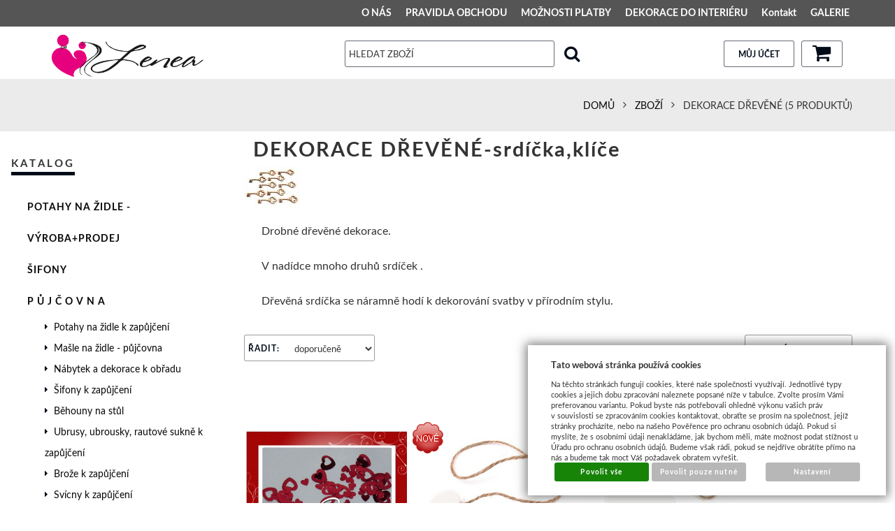

--- FILE ---
content_type: text/html; charset=UTF-8
request_url: https://www.lenea.cz/katalog/zbozi/dekorace-drevene
body_size: 13542
content:
<!DOCTYPE html>
<html lang="cz">
<head>
<meta http-equiv="Content-language" content="cs" />
<meta http-equiv="Content-Type" content="text/html; charset=UTF-8" />
<meta name="generator" content="Sun-shop 2.11.3" />
<meta name="web_author" content="Sunlight systems s.r.o." />
<meta name="viewport" content="width=device-width, initial-scale=1.0">
<title>Zboží > DEKORACE DŘEVĚNÉ  - Svatební doplňky a dekorace,potahy na židle</title>
<meta name="description" content="Drobné dřevěné dekorace. V nadídce mnoho druhů srdíček . Dřevěná srdíčka se náramně hodí k dekorování svatby v přírodním stylu. Prodej,půjčení a výroba potahů na židle,svatební doplňky a dekorace" /><meta name="keywords" content="DEKORACE DŘEVĚNÉ-srdíčka,klíče, svatební,dekorace,potahy na židle,potahy na židle k zapůjčení" />	<meta name="robots" content="index, follow" />
<link rel="canonical" href="https://www.lenea.cz/katalog/zbozi/dekorace-drevene" />
<link rel="stylesheet" type="text/css" href="https://www.lenea.cz/ajax.php?module=shared/styles-manager&amp;hash=assets-49d52bcff47d2f20c566f5878131bf99_8ae582329823523a6ad1a58c35137a35&amp;media=screen" media="screen"/><link rel="stylesheet" type="text/css" href="https://www.lenea.cz/assets-49d52bcff47d2f20c566f5878131bf99/deploy/styles/universal/dist/style.1.min.css" media="screen"/><script type="text/javascript" src="https://www.lenea.cz/assets-49d52bcff47d2f20c566f5878131bf99/merged.js?hash=assets-49d52bcff47d2f20c566f5878131bf99_cb0652c1e275349c5d4bdd3a62a04299"></script><script type="text/javascript">/* <![CDATA[ */
			$(document).ready(function(){
				$('button#Order').click(function(){
					$(this).hide();
					$('body').css('cursor','wait');
				});
			});
		(function(){
			// remove layerX and layerY
			var all = $.event.props,
				len = all.length,
				res = [];
			while (len--) {
			var el = all[len];
			if (el != "layerX" && el != "layerY") res.push(el);
			}
			$.event.props = res;
		}());
				$(document).ready(function() {
					$('a[class=\'ImgPreview\']').tooltip({
					    delay: 0,
					    fade: false,
					    isImage: true,
					    track: true,
					    opacity: 1,
					    showURL: false,
					    extraClass: "no_opacity no_border no_padding product_list",
					    bodyHandler: function() {
					        return $('<img/>').attr('src', this.rel).css('max-height', '400px');
					    }
					});
				});
			/* ]]> */</script><meta name="google-site-verification" content="64EZoVxNl1QatjWay5ekqG3no5mrLbIXRq7L8bdyX84" />

<meta name="google-site-verification" content="-tL1f7o0DCfDNl-d1PGrk0Fb2tZQf1M1UXzcSW2FJao" />

<style type="text/css">
.recount table{
float:none!important;
}
@media (max-width: 490px)
{
#Cart .CartContent .CartTable .ItmPrice, 
#Cart .CartContent .CartTable .TotPrice,
#Cart .CartContent .CartTable .EmptyCell,
#Cart .CartContent .CartTable  .PriceCell[aria-label="Cena s DPH/ks"]
{display:none}
#Cart .CartContent .CartTable .CountCell,
#Cart .CartContent .CartTable  .PriceCell
{display:block;
border-top: 1px solid #ccc;
border-bottom: none;
}
}
</style>
<meta name="google-site-verification" content="Pwq_A5wzzvFeFCCUED6cy-rGhpvknS6Wt99Oz31No7E" /><link rel="alternate" type="application/rss+xml" title="Feed hlavní" href="https://www.lenea.cz/feeds/feed-rss.xml" /></head><body class="webkit safari chrome mac page--product-list device--desktop " itemscope itemtype="http://schema.org/WebPage"><script src="https://www.google.com/recaptcha/api.js?onload=CaptchaCallback&render=explicit" async defer></script><noscript><iframe src="//www.googletagmanager.com/ns.html?id="height="0" width="0" style="display:none;visibility:hidden"></iframe></noscript><script type="text/javascript">
$(document).ready(function(){$('.fancybox').fancybox({'speedIn':	150,'speedOut': 150,'titlePosition': 'inside','width': 500,'height': 400});});

// Fakeovani funkci pro starsi verze jquery
jQuery.fn.extend({
	on: function (event, selector, callback) {
		if (callback) {
			jQuery(selector).live(event, callback);
		} else {
			jQuery(this.selector).live(event, selector);
		}
	}
});
jQuery.fn.extend({
	prop: function (name, value) {
		if(value) {
			this.attr(name, value);
			return this;
		} else {
			return this.attr(name);
		}
	}
});

var CaptchaCallback = function() {
	$(".recaptchas").each(function() {
		var item = $(this);
		var w = item.closest(".Antispam").width();
    	grecaptcha.render($(this).attr("id"), {"sitekey" : $(this).attr("data-sitekey")});
		item.css("max-width", w + "px");
	});
};

</script>  <div class="Container page--product-list">
	<div class="PageCenter">

		<div id="Header" class="pageheader">
				<div class="pageheader__topline">
					<div class="pageheader__content">
												<div class="HorniMenuElements"><div id="HorniMenuElements_1" class=" ElementOrder ElementOrder_1" ><div class="Element MenuElement"><div class="ElementContent Menu"><ul class="First"><li class="ll1no1 llevel_1 lorder_1" data-id="108"><a data-id="108"  class="llevel_1 lorder_1 l1no1 lid_108 " href="https://www.lenea.cz/o-nas"  ><span class="MenuImage MenuImage_level_1 NoMenuImage  "></span><span data-id="108">O NÁS</span></a></li><li class="ll1no2 llevel_1 lorder_2" data-id="109"><a data-id="109"  class="llevel_1 lorder_2 l1no2 lid_109 " href="https://www.lenea.cz/clanky/pravidla-obchodu"  ><span class="MenuImage MenuImage_level_1 NoMenuImage  "></span><span data-id="109">PRAVIDLA OBCHODU</span></a><ul><li class="ll2no1 llevel_2 lorder_1" data-id="121"><a data-id="121"  class="llevel_2 lorder_1 l2no1 lid_121 " href="https://www.lenea.cz/obchodni-podminky"  ><span class="MenuImage MenuImage_level_2 NoMenuImage SubMenuImage NoSubMenuImage"></span><span data-id="121">Obchodní podmínky</span></a></li><li class="ll2no2 llevel_2 lorder_2" data-id="115"><a data-id="115"  class="llevel_2 lorder_2 l2no2 lid_115 " href="https://www.lenea.cz/clanky/pravidla-obchodu/dodaci-podminky"  ><span class="MenuImage MenuImage_level_2 NoMenuImage SubMenuImage NoSubMenuImage"></span><span data-id="115">Dodací podmínky</span></a></li><li class="ll2no3 llevel_2 lorder_3" data-id="116"><a data-id="116"  class="llevel_2 lorder_3 l2no3 lid_116 " href="https://www.lenea.cz/clanky/pravidla-obchodu/reklamacni-rad"  ><span class="MenuImage MenuImage_level_2 NoMenuImage SubMenuImage NoSubMenuImage"></span><span data-id="116">Reklamační řád</span></a></li><li class="ll2no4 llevel_2 lorder_4" data-id="120"><a data-id="120"  class="llevel_2 lorder_4 l2no4 lid_120 " href="https://www.lenea.cz/osobni-udaje"  ><span class="MenuImage MenuImage_level_2 NoMenuImage SubMenuImage NoSubMenuImage"></span><span data-id="120">Osobní údaje</span></a></li></ul></li><li class="ll1no5 llevel_1 lorder_3" data-id="110"><a data-id="110"  class="llevel_1 lorder_3 l1no5 lid_110 " href="https://www.lenea.cz/moznosti-platby"  ><span class="MenuImage MenuImage_level_1 NoMenuImage  "></span><span data-id="110">MOŽNOSTI PLATBY</span></a></li><li class="ll1no6 llevel_1 lorder_4" data-id="118"><a data-id="118" target="_blank" class="llevel_1 lorder_4 l1no6 lid_118 " href="http://www.leneadekor.cz/"  ><span class="MenuImage MenuImage_level_1 NoMenuImage  "></span><span data-id="118">DEKORACE DO INTERIÉRU</span></a></li><li class="ll1no7 llevel_1 lorder_5" data-id="97"><a data-id="97"  class="llevel_1 lorder_5 l1no7 lid_97 " href="https://www.lenea.cz/kontakt"  ><span class="MenuImage MenuImage_level_1 NoMenuImage  "></span><span data-id="97">Kontakt</span></a></li><li class="ll1no8 llevel_1 lorder_6" data-id="122"><a data-id="122"  class="llevel_1 lorder_6 l1no8 lid_122 " href="https://www.lenea.cz/fotogalerie"  ><span class="MenuImage MenuImage_level_1 NoMenuImage  "></span><span data-id="122">GALERIE</span></a></li></ul></div></div></div></div>
						<div class="Cleaner"> </div>
					</div>

				</div>
				<div class="Cleaner"> </div>
				<div class="pageheader__main">
					<div class="pageheader__content">

						<div class="pageheader_logos">
							<div class="logo--first">
								<a href="https://www.lenea.cz/"><span>www.lenea.cz</span></a>
							</div>
				    	</div>

						<div class="Element UserInfoElement">
<div class="Cart">
<div class="ElementHeader">Nákupní košík</div>

<a class="cart cart_tooltip" href="https://www.lenea.cz/obchod/kosik">
				</a>
</div>

<div class="UserMenu">
<div class="ElementHeader">Můj účet</div>
	<div class="UserName">
			<a href="https://www.lenea.cz/obchod/prihlaseni">zákazník není přihlášen</a>
		</div>
	<div class="UserLinks">
		<a class="registrace" href="https://www.lenea.cz/obchod/registrace">Zaregistrovat se</a>	<a class="prihlaseni" href="https://www.lenea.cz/obchod/prihlaseni">Přihlásit se</a>		<a class="mujucet" href="https://www.lenea.cz/obchod/muj-ucet">Můj účet</a>
	</div>
</div>

<div class="SearchForm">
	<form method="post" action="">
		<fieldset>
		<span>Vyhledávání</span>
		<input type="text" onclick="if(this.value=='hledat zboží') this.value = '';" id="search_field" name="shop_search_query" value="hledat zboží" />
		<button type="submit" id="search_button" ><span>Hledat</span></button>
		</fieldset>
	</form>
</div>

</div>

						<div class="Cleaner"> </div>

					</div>
				</div>
				<div class="pageheader_filler"></div>
		</div>
		<div class="pagedivider">
		</div>

		<div id="CentralPart" class="pagecontent">

						<div class="pagecontent--left">
								<div class="LevaStranaElements"><div id="LevaStranaElements_1" class=" ElementOrder ElementOrder_1" >
<div class="Element ProductTreeElement">
<div class="ElementHeader ProductTreeHeader">
<span>Katalog</span>
</div>
		<div class="ElementContent">
	
							<ul class="First cullevel_1">
																													<li class="clevel_1 corder_1 ccat_id_223
													plus">
				<a href="https://www.lenea.cz/katalog/zbozi/potahy-na-zidle-vyroba-prodej" data-color="#963a31" class="calevel_1 caorder_1 cacat_id_223" style="color: #963a31;font-weight: bold;font-size: 18px;">
					<span>
													POTAHY NA ŽIDLE - VÝROBA+PRODEJ
											</span>
				</a>
								
								</li>
																			<li class="clevel_1 corder_2 ccat_id_315
								">
				<a href="https://www.lenea.cz/katalog/zbozi/sifony" data-color="" class="calevel_1 caorder_2 cacat_id_315" style="">
					<span>
													ŠIFONY
											</span>
				</a>
								
								</li>
																			<li class="clevel_1 corder_3 ccat_id_244
													minus
				">
				<a href="https://www.lenea.cz/katalog/zbozi/p-u-j-c-o-v-n-a" data-color="#f623d4" class="calevel_1 caorder_3 cacat_id_244" style="color: #f623d4;font-weight: bold;font-size: 19px;">
					<span>
													P Ů J Č O V N A
											</span>
				</a>
								
									<ul class="cullevel_2 c_cat_id_244">																									<li class="clevel_2 corder_1 ccat_id_271
													plus">
				<a href="https://www.lenea.cz/katalog/zbozi/p-u-j-c-o-v-n-a/potahy-na-zidle-k-zapujceni" data-color="" class="calevel_2 caorder_1 cacat_id_271" style="">
					<span>
													Potahy na židle k zapůjčení
											</span>
				</a>
								
								</li>
																			<li class="clevel_2 corder_2 ccat_id_274
													plus">
				<a href="https://www.lenea.cz/katalog/zbozi/p-u-j-c-o-v-n-a/masle-na-zidle-pujcovna" data-color="" class="calevel_2 caorder_2 cacat_id_274" style="">
					<span>
													Mašle na židle - půjčovna
											</span>
				</a>
								
								</li>
																			<li class="clevel_2 corder_3 ccat_id_303
								">
				<a href="https://www.lenea.cz/katalog/zbozi/p-u-j-c-o-v-n-a/nabytek-a-dekorace-k-obradu" data-color="" class="calevel_2 caorder_3 cacat_id_303" style="">
					<span>
													Nábytek a dekorace k obřadu
											</span>
				</a>
								
								</li>
																			<li class="clevel_2 corder_4 ccat_id_317
								">
				<a href="https://www.lenea.cz/katalog/zbozi/p-u-j-c-o-v-n-a/sifony-k-zapujceni" data-color="" class="calevel_2 caorder_4 cacat_id_317" style="">
					<span>
													Šifony k zapůjčení
											</span>
				</a>
								
								</li>
																			<li class="clevel_2 corder_5 ccat_id_299
								">
				<a href="https://www.lenea.cz/katalog/zbozi/p-u-j-c-o-v-n-a/behouny-na-stul" data-color="" class="calevel_2 caorder_5 cacat_id_299" style="">
					<span>
													Běhouny na stůl 
											</span>
				</a>
								
								</li>
																			<li class="clevel_2 corder_6 ccat_id_283
								">
				<a href="https://www.lenea.cz/katalog/zbozi/p-u-j-c-o-v-n-a/ubrusy--ubrousky--rautove-sukne-k-zapujceni" data-color="" class="calevel_2 caorder_6 cacat_id_283" style="">
					<span>
													Ubrusy, ubrousky, rautové sukně k zapůjčení
											</span>
				</a>
								
								</li>
																			<li class="clevel_2 corder_7 ccat_id_280
								">
				<a href="https://www.lenea.cz/katalog/zbozi/p-u-j-c-o-v-n-a/broze-k-zapujceni" data-color="" class="calevel_2 caorder_7 cacat_id_280" style="">
					<span>
													Brože k zapůjčení
											</span>
				</a>
								
								</li>
																			<li class="clevel_2 corder_8 ccat_id_272
								">
				<a href="https://www.lenea.cz/katalog/zbozi/p-u-j-c-o-v-n-a/svicny-k-zapujceni" data-color="" class="calevel_2 caorder_8 cacat_id_272" style="">
					<span>
													Svícny k zapůjčení
											</span>
				</a>
								
								</li>
																			<li class="clevel_2 corder_9 ccat_id_273
								">
				<a href="https://www.lenea.cz/katalog/zbozi/p-u-j-c-o-v-n-a/dekorace-k-zapujceni" data-color="" class="calevel_2 caorder_9 cacat_id_273" style="">
					<span>
													Dekorace k zapůjčení
											</span>
				</a>
								
								</li>
					</ul>
								</li>
																			<li class="clevel_1 corder_4 ccat_id_294
													plus">
				<a href="https://www.lenea.cz/katalog/zbozi/ubrusy" data-color="" class="calevel_1 caorder_4 cacat_id_294" style="">
					<span>
													UBRUSY
											</span>
				</a>
								
								</li>
																			<li class="clevel_1 corder_5 ccat_id_316
								">
				<a href="https://www.lenea.cz/katalog/zbozi/rautove-sukne" data-color="" class="calevel_1 caorder_5 cacat_id_316" style="">
					<span>
													RAUTOVÉ SUKNĚ
											</span>
				</a>
								
								</li>
																			<li class="clevel_1 corder_6 ccat_id_270
								">
				<a href="https://www.lenea.cz/katalog/zbozi/akce" data-color="" class="calevel_1 caorder_6 cacat_id_270" style="">
					<span>
													AKCE
											</span>
				</a>
								
								</li>
																			<li class="clevel_1 corder_7 ccat_id_304
								">
				<a href="https://www.lenea.cz/katalog/zbozi/bazar" data-color="" class="calevel_1 caorder_7 cacat_id_304" style="">
					<span>
													BAZAR
											</span>
				</a>
								
								</li>
																			<li class="clevel_1 corder_8 ccat_id_265
								">
				<a href="https://www.lenea.cz/katalog/zbozi/n-o-v-i-n-k-y" data-color="" class="calevel_1 caorder_8 cacat_id_265" style="">
					<span>
													N O V I N K Y 
											</span>
				</a>
								
								</li>
																			<li class="clevel_1 corder_9 ccat_id_247
								">
				<a href="https://www.lenea.cz/katalog/zbozi/darky" data-color="" class="calevel_1 caorder_9 cacat_id_247" style="">
					<span>
													DÁRKY
											</span>
				</a>
								
								</li>
																			<li class="clevel_1 corder_10 ccat_id_236
								">
				<a href="https://www.lenea.cz/katalog/zbozi/aplikace-k-tvoreni" data-color="" class="calevel_1 caorder_10 cacat_id_236" style="">
					<span>
													APLIKACE K TVOŘENÍ
											</span>
				</a>
								
								</li>
																			<li class="clevel_1 corder_11 ccat_id_218
								">
				<a href="https://www.lenea.cz/katalog/zbozi/balonky" data-color="" class="calevel_1 caorder_11 cacat_id_218" style="">
					<span>
													BALÓNKY
											</span>
				</a>
								
								</li>
																			<li class="clevel_1 corder_12 ccat_id_212
													plus">
				<a href="https://www.lenea.cz/katalog/zbozi/bizuterie" data-color="" class="calevel_1 caorder_12 cacat_id_212" >
					<span>
													BIŽUTERIE
											</span>
				</a>
								
								</li>
																			<li class="clevel_1 corder_13 ccat_id_232
								">
				<a href="https://www.lenea.cz/katalog/zbozi/bryndaky" data-color="" class="calevel_1 caorder_13 cacat_id_232" style="">
					<span>
													BRYNDÁKY
											</span>
				</a>
								
								</li>
																			<li class="clevel_1 corder_14 ccat_id_277
								">
				<a href="https://www.lenea.cz/katalog/zbozi/bublifuky" data-color="" class="calevel_1 caorder_14 cacat_id_277" style="">
					<span>
													BUBLIFUKY
											</span>
				</a>
								
								</li>
																			<li class="clevel_1 corder_15 ccat_id_221
								">
				<a href="https://www.lenea.cz/katalog/zbozi/darkove-pytlicky" data-color="" class="calevel_1 caorder_15 cacat_id_221" style="">
					<span>
													DÁRKOVÉ PYTLÍČKY
											</span>
				</a>
								
								</li>
																			<li class="clevel_1 corder_16 ccat_id_207
													plus">
				<a href="https://www.lenea.cz/katalog/zbozi/dekorace-na-auto--spz" data-color="" class="calevel_1 caorder_16 cacat_id_207" style="">
					<span>
													DEKORACE NA AUTO, SPZ
											</span>
				</a>
								
								</li>
																			<li class="clevel_1 corder_17 ccat_id_209
													active
				">
				<a href="https://www.lenea.cz/katalog/zbozi/dekorace-drevene" data-color="" class="calevel_1 caorder_17 cacat_id_209" style="">
					<span>
													DEKORACE DŘEVĚNÉ
											</span>
				</a>
								
								</li>
																			<li class="clevel_1 corder_18 ccat_id_219
								">
				<a href="https://www.lenea.cz/katalog/zbozi/dekorace-organzove" data-color="" class="calevel_1 caorder_18 cacat_id_219" style="">
					<span>
													DEKORACE organzové
											</span>
				</a>
								
								</li>
																			<li class="clevel_1 corder_19 ccat_id_245
								">
				<a href="https://www.lenea.cz/katalog/zbozi/dekoracni-pisek-drt" data-color="" class="calevel_1 caorder_19 cacat_id_245" style="">
					<span>
													DEKORAČNÍ PÍSEK,DRŤ
											</span>
				</a>
								
								</li>
																			<li class="clevel_1 corder_20 ccat_id_278
								">
				<a href="https://www.lenea.cz/katalog/zbozi/dekoracni-diamanty" data-color="" class="calevel_1 caorder_20 cacat_id_278" style="">
					<span>
													DEKORAČNÍ DIAMANTY
											</span>
				</a>
								
								</li>
																			<li class="clevel_1 corder_21 ccat_id_246
								">
				<a href="https://www.lenea.cz/katalog/zbozi/dekoracni-ledove-krystaly" data-color="" class="calevel_1 caorder_21 cacat_id_246" >
					<span>
													DEKORAČNÍ LEDOVÉ KRYSTALY
											</span>
				</a>
								
								</li>
																			<li class="clevel_1 corder_22 ccat_id_251
								">
				<a href="https://www.lenea.cz/katalog/zbozi/dekoracni-kapky-rosy" data-color="" class="calevel_1 caorder_22 cacat_id_251" >
					<span>
													DEKORAČNÍ KAPKY ROSY
											</span>
				</a>
								
								</li>
																			<li class="clevel_1 corder_23 ccat_id_239
								">
				<a href="https://www.lenea.cz/katalog/zbozi/destniky-slunecniky" data-color="" class="calevel_1 caorder_23 cacat_id_239" style="">
					<span>
													DEŠTNÍKY,SLUNEČNÍKY
											</span>
				</a>
								
								</li>
																			<li class="clevel_1 corder_24 ccat_id_220
								">
				<a href="https://www.lenea.cz/katalog/zbozi/jmenovky" data-color="" class="calevel_1 caorder_24 cacat_id_220" style="">
					<span>
													JMENOVKY
											</span>
				</a>
								
								</li>
																			<li class="clevel_1 corder_25 ccat_id_301
								">
				<a href="https://www.lenea.cz/katalog/zbozi/juta" data-color="" class="calevel_1 caorder_25 cacat_id_301" style="">
					<span>
													JUTA
											</span>
				</a>
								
								</li>
																			<li class="clevel_1 corder_26 ccat_id_235
								">
				<a href="https://www.lenea.cz/katalog/zbozi/konfety" data-color="" class="calevel_1 caorder_26 cacat_id_235" >
					<span>
													KONFETY
											</span>
				</a>
								
								</li>
																			<li class="clevel_1 corder_27 ccat_id_241
								">
				<a href="https://www.lenea.cz/katalog/zbozi/koralky-perlicky" data-color="" class="calevel_1 caorder_27 cacat_id_241" >
					<span>
													KORÁLKY,PERLIČKY
											</span>
				</a>
								
								</li>
																			<li class="clevel_1 corder_28 ccat_id_284
								">
				<a href="https://www.lenea.cz/katalog/zbozi/kosicky-pro-druzicky" data-color="" class="calevel_1 caorder_28 cacat_id_284" style="">
					<span>
													KOŠÍČKY pro družičky
											</span>
				</a>
								
								</li>
																			<li class="clevel_1 corder_29 ccat_id_210
								">
				<a href="https://www.lenea.cz/katalog/zbozi/krabicky-kosicky" data-color="" class="calevel_1 caorder_29 cacat_id_210" style="">
					<span>
													KRABIČKY,KOŠÍČKY
											</span>
				</a>
								
								</li>
																			<li class="clevel_1 corder_30 ccat_id_300
								">
				<a href="https://www.lenea.cz/katalog/zbozi/krajky" data-color="" class="calevel_1 caorder_30 cacat_id_300" style="">
					<span>
													KRAJKY
											</span>
				</a>
								
								</li>
																			<li class="clevel_1 corder_31 ccat_id_234
								">
				<a href="https://www.lenea.cz/katalog/zbozi/kvetiny-do-vlasu" data-color="" class="calevel_1 caorder_31 cacat_id_234" style="">
					<span>
													KVĚTINY DO VLASŮ
											</span>
				</a>
								
								</li>
																			<li class="clevel_1 corder_32 ccat_id_217
								">
				<a href="https://www.lenea.cz/katalog/zbozi/kyticky-a-jine-drobnosti" data-color="" class="calevel_1 caorder_32 cacat_id_217" style="">
					<span>
													KYTIČKY A JINÉ DROBNOSTI
											</span>
				</a>
								
								</li>
																			<li class="clevel_1 corder_33 ccat_id_240
								">
				<a href="https://www.lenea.cz/katalog/zbozi/motyli-a-ptacci" data-color="" class="calevel_1 caorder_33 cacat_id_240" style="">
					<span>
													MOTÝLI A PTÁČCI
											</span>
				</a>
								
								</li>
																			<li class="clevel_1 corder_34 ccat_id_222
								">
				<a href="https://www.lenea.cz/katalog/zbozi/okvetni-platky" data-color="" class="calevel_1 caorder_34 cacat_id_222" style="">
					<span>
													OKVĚTNÍ PLÁTKY
											</span>
				</a>
								
								</li>
																			<li class="clevel_1 corder_35 ccat_id_206
													plus">
				<a href="https://www.lenea.cz/katalog/zbozi/organza-dekoracni" data-color="" class="calevel_1 caorder_35 cacat_id_206" style="">
					<span>
													ORGANZA DEKORAČNÍ
											</span>
				</a>
								
								</li>
																			<li class="clevel_1 corder_36 ccat_id_200
													plus">
				<a href="https://www.lenea.cz/katalog/zbozi/podvazky-pro-nevesty" data-color="" class="calevel_1 caorder_36 cacat_id_200" style="">
					<span>
													PODVAZKY pro nevěsty
											</span>
				</a>
								
								</li>
																			<li class="clevel_1 corder_37 ccat_id_199
								">
				<a href="https://www.lenea.cz/katalog/zbozi/polstarky-pod-prstynky" data-color="" class="calevel_1 caorder_37 cacat_id_199" >
					<span>
													POLŠTÁŘKY pod prstýnky
											</span>
				</a>
								
								</li>
																			<li class="clevel_1 corder_38 ccat_id_211
								">
				<a href="https://www.lenea.cz/katalog/zbozi/pompadurky-kabelky" data-color="" class="calevel_1 caorder_38 cacat_id_211" >
					<span>
													POMPADŮRKY-kabelky
											</span>
				</a>
								
								</li>
																			<li class="clevel_1 corder_39 ccat_id_230
								">
				<a href="https://www.lenea.cz/katalog/zbozi/rozlucka-se-svobodou" data-color="" class="calevel_1 caorder_39 cacat_id_230" style="">
					<span>
													ROZLUČKA SE SVOBODOU
											</span>
				</a>
								
								</li>
																			<li class="clevel_1 corder_40 ccat_id_279
								">
				<a href="https://www.lenea.cz/katalog/zbozi/saten-dekoracni-s.16cm-a-s.36cm" data-color="" class="calevel_1 caorder_40 cacat_id_279" style="">
					<span>
													SATÉN dekorační š.16cm a š.36cm
											</span>
				</a>
								
								</li>
																			<li class="clevel_1 corder_41 ccat_id_205
								">
				<a href="https://www.lenea.cz/katalog/zbozi/saten-metraz" data-color="" class="calevel_1 caorder_41 cacat_id_205" style="">
					<span>
													SATÉN metráž
											</span>
				</a>
								
								</li>
																			<li class="clevel_1 corder_42 ccat_id_203
													plus">
				<a href="https://www.lenea.cz/katalog/zbozi/stuhy" data-color="" class="calevel_1 caorder_42 cacat_id_203" style="">
					<span>
													STUHY
											</span>
				</a>
								
								</li>
																			<li class="clevel_1 corder_43 ccat_id_231
								">
				<a href="https://www.lenea.cz/katalog/zbozi/svice-svicky" data-color="" class="calevel_1 caorder_43 cacat_id_231" >
					<span>
													SVÍCE,SVÍČKY
											</span>
				</a>
								
								</li>
																			<li class="clevel_1 corder_44 ccat_id_208
								">
				<a href="https://www.lenea.cz/katalog/zbozi/tyl---krajka" data-color="" class="calevel_1 caorder_44 cacat_id_208" style="">
					<span>
													TYL , KRAJKA
											</span>
				</a>
								
								</li>
																			<li class="clevel_1 corder_45 ccat_id_215
													plus">
				<a href="https://www.lenea.cz/katalog/zbozi/ubrousky" data-color="" class="calevel_1 caorder_45 cacat_id_215" style="">
					<span>
													UBROUSKY
											</span>
				</a>
								
								</li>
																			<li class="clevel_1 corder_46 ccat_id_204
								">
				<a href="https://www.lenea.cz/katalog/zbozi/vlizelin--netkana-textilie" data-color="" class="calevel_1 caorder_46 cacat_id_204" >
					<span>
													VLIZELÍN- netkaná textilie
											</span>
				</a>
								
								</li>
																			<li class="clevel_1 corder_47 ccat_id_233
								">
				<a href="https://www.lenea.cz/katalog/zbozi/vodni-perly" data-color="" class="calevel_1 caorder_47 cacat_id_233" style="">
					<span>
													VODNÍ PERLY
											</span>
				</a>
								
								</li>
																			<li class="clevel_1 corder_48 ccat_id_201
								">
				<a href="https://www.lenea.cz/katalog/zbozi/vyvazky-maslicky" data-color="" class="calevel_1 caorder_48 cacat_id_201" style="">
					<span>
													VÝVAZKY,MAŠLIČKY
											</span>
				</a>
								
								</li>
																			<li class="clevel_1 corder_49 ccat_id_228
													plus">
				<a href="https://www.lenea.cz/katalog/zbozi/regata-premium-s-kapesnickem" data-color="" class="calevel_1 caorder_49 cacat_id_228" style="">
					<span>
													REGATA PREMIUM S KAPESNÍČKEM
											</span>
				</a>
								
								</li>
							</ul>
	
	</div>
</div>
</div><div id="LevaStranaElements_2" class=" ElementOrder ElementOrder_2" ></div><div id="LevaStranaElements_3" class=" ElementOrder ElementOrder_3" ><div class="Element ArticleElement  Article_18"><div class="ElementHeader"><span>Rychlý kontakt</span></div><div class="ElementContent Article"><a name="18"></a><div class="ArticleContent"><p>
	&nbsp;</p>
<p>
	<strong>Odpovědný vedoucí:</strong></p>
<p>
	Lenka Nešporová</p>
<p>
	Tel<strong>.:</strong> +420 775 14 20 50</p>
<p>
	(15.30 - 20.00 )</p>
<p>
	<a href="mailto:info@lenea.cz">info@lenea.cz</a></p>
<p>
	&nbsp;</p>
</div></div></div></div></div>
			</div>
			
			<div class="pagecontent--main">
			<div class="ObsahStrankyElements"><div id="ObsahStrankyElements_1" class=" ElementOrder ElementOrder_1" ><div class="ProductListContainer NoFilters CategoryId_209">	<div class="Path"><span  itemscope itemtype="https://schema.org/BreadcrumbList">
<a href="https://www.lenea.cz/" class="Homepage"><span>Domů</span></a>
	<span class="PathDelimiter PathDelimiter_1"><img src="https://www.lenea.cz/styles/base2/img/path_arrow_right.png" /></span>
	<span class="PathPart PathPart_1" data-rel="#PathCategorySubmenu_48" id="PathCategory_48" 
		itemprop="itemListElement" itemscope itemtype="https://schema.org/ListItem">
					<a  itemprop="item" class="PathPartItem" href="https://www.lenea.cz/katalog/zbozi"><span itemprop="name">Zboží</span></a>
			<meta itemprop="position" content="1" />
				
			</span>
	<span class="PathDelimiter PathDelimiter_2"><img src="https://www.lenea.cz/styles/base2/img/path_arrow_right.png" /></span>
	<span class="PathPart PathPart_2" data-rel="#PathCategorySubmenu_209" id="PathCategory_209" 
		>
					<span class="CurrentCategory PathPartItem" >
				<span >DEKORACE DŘEVĚNÉ</span> (5 produktů)			</span>
				
			</span>
</span>
</div>
	

<a style="display: none;" id="product_detail_popup_button" href="#product_detail_popup"></a><div style="display: none;"><div id="product_detail_popup"><div class="fancyboxContent"><div class=""></div></div></div></div><script type="text/javascript">$(document).ready(function(){$('#product_detail_popup_button').fancybox({autoOpen: true,title: '',centerOnScroll: true,hideOnOverlayClick: true,hideOnContentClick: false,showCloseButton: true,bgiframe: true,modal: false,imageScale: true,overlayOpacity: 0.00,overlayColor: "#000",transitionIn: 'none',transitionOut: 'fade'});});</script><div class="ProductList  ProductList_Col">	
				<h1 class="ProductsList">DEKORACE DŘEVĚNÉ-srdíčka,klíče<span class="PagePostfix"></span></h1>
	
					<div class="Right"><img src="https://www.lenea.cz/deploy/img/tree/209/240789_1.jpg" alt="DEKORACE DŘEVĚNÉ-srdíčka,klíče&lt;span class=&quot;PagePostfix&quot;&gt;&lt;/span&gt;" /></div>
			
			<div class="category_description_wrapper">
			<div class="category_description">
				<p>
	Drobné dřevěné dekorace.</p>
<p>
	V nadídce mnoho druhů srdíček .</p>
<p>
	Dřevěná srdíčka se náramně hodí k dekorování svatby v přírodním stylu.</p>

			</div>
		</div>
				<div class="Cleaner UnderCategoryCleaner"></div><div class="PageControls"><div class="TopPageControls"><div class="SortBy"><div class="SortLabel">Řadit:&nbsp;</div><div class="SortingOld" style="display: none;"><div class="SortingPart SortingPart_dop Active"><a href="https://www.lenea.cz/katalog/zbozi/dekorace-drevene/_radit=dop/_smer=a" class="SortName" rel="nofollow"><span class="Active">doporučeně</span></a></div><div class="SortingPart SortingPart_atoz"><a href="https://www.lenea.cz/katalog/zbozi/dekorace-drevene/_radit=atoz/_smer=a" class="SortName" rel="nofollow"><span >od A do Z</span></a></div><div class="SortingPart SortingPart_ztoa"><a href="https://www.lenea.cz/katalog/zbozi/dekorace-drevene/_radit=ztoa/_smer=a" class="SortName" rel="nofollow"><span >od Z do A</span></a></div><div class="SortingPart SortingPart_nejlevnejsi"><a href="https://www.lenea.cz/katalog/zbozi/dekorace-drevene/_radit=nejlevnejsi/_smer=a" class="SortName" rel="nofollow"><span >od nejlevnějších</span></a></div><div class="SortingPart SortingPart_nejdrazsi"><a href="https://www.lenea.cz/katalog/zbozi/dekorace-drevene/_radit=nejdrazsi/_smer=a" class="SortName" rel="nofollow"><span >od nejdražších</span></a></div><div class="SortingPart SortingPart_nejstarsi"><a href="https://www.lenea.cz/katalog/zbozi/dekorace-drevene/_radit=nejstarsi/_smer=a" class="SortName" rel="nofollow"><span >od nejstarších</span></a></div><div class="SortingPart SortingPart_nejnovejsi"><a href="https://www.lenea.cz/katalog/zbozi/dekorace-drevene/_radit=nejnovejsi/_smer=a" class="SortName" rel="nofollow"><span >od nejnovějších</span></a></div></div><select class="SortingSelect" data-first="0"><option value="dop" selected="selected"data-allow-asc="0"data-allow-desc="0"data-href="https://www.lenea.cz/katalog/zbozi/dekorace-drevene/_radit=dop/_smer=a">doporučeně</option><option value="atoz" data-allow-asc="0"data-allow-desc="0"data-href="https://www.lenea.cz/katalog/zbozi/dekorace-drevene/_radit=atoz/_smer=a">od A do Z</option><option value="ztoa" data-allow-asc="0"data-allow-desc="0"data-href="https://www.lenea.cz/katalog/zbozi/dekorace-drevene/_radit=ztoa/_smer=a">od Z do A</option><option value="nejlevnejsi" data-allow-asc="0"data-allow-desc="0"data-href="https://www.lenea.cz/katalog/zbozi/dekorace-drevene/_radit=nejlevnejsi/_smer=a">od nejlevnějších</option><option value="nejdrazsi" data-allow-asc="0"data-allow-desc="0"data-href="https://www.lenea.cz/katalog/zbozi/dekorace-drevene/_radit=nejdrazsi/_smer=a">od nejdražších</option><option value="nejstarsi" data-allow-asc="0"data-allow-desc="0"data-href="https://www.lenea.cz/katalog/zbozi/dekorace-drevene/_radit=nejstarsi/_smer=a">od nejstarších</option><option value="nejnovejsi" data-allow-asc="0"data-allow-desc="0"data-href="https://www.lenea.cz/katalog/zbozi/dekorace-drevene/_radit=nejnovejsi/_smer=a">od nejnovějších</option></select><div style="display: none;"><a href="#SortAsc" rel="nofollow" class="SortingArrows SortUp Active"></a><a href="#SortDesc" rel="nofollow" class="SortingArrows SortDown"></a></div><script type="text/javascript">
								$(document).ready(function(){
									$('.SortingSelect:not(.SortingSelectInitialized)').change(function(){
										option = $(this).find('option[value="'+$(this).val()+'"]');
										$('.SortingArrows.SortUp').show();
										$('.SortingArrows.SortDown').show();
										if(option.attr('data-allow-asc') == '0')
											$('.SortingArrows.SortUp').hide();
										if(option.attr('data-allow-desc') == '0')
											$('.SortingArrows.SortDown').hide();
										if(    option.attr('data-href').length > 0
												&& option.attr('data-allow-asc') == '0'
												&& option.attr('data-allow-desc') == '0'
												&& window.location.href != option.attr('data-href')
										)
											window.location.href = option.attr('data-href');

										$(this).attr('data-first', '1');
									}).addClass('SortingSelectInitialized');

									$('.SortingSelect:not(.SortingSelectInitialized)').change();

									$('.SortingArrows').click(function(){
										var sortId = $(this).parent().find('.SortingSelect').val();
										var sortDirection = $(this).attr('href').substr(1);
										var clickSelector = '.SortingPart_'+sortId+' .'+sortDirection;
										var linkHref = $(this).parent().find(clickSelector).attr('href');
										window.location.href = linkHref;
										return false;
									});
								});
								</script></div><div class="ShowAs"><span><a href="https://www.lenea.cz/katalog/zbozi/dekorace-drevene/_typ=katalog/_strana=1" class="ShowAsCatalogue Active" rel="nofollow">katalog s obrázky</a><a href="https://www.lenea.cz/katalog/zbozi/dekorace-drevene/_typ=seznam/_strana=1" class="ShowAsList " rel="nofollow">seznam</a></span></div><div class="Showing">Zobrazeno 1 - 5 z celkových 5<br/></div><div class="PerPage"><span>Na stránku&nbsp;</span><select id="maxProductsPerPage" class="maxProductsPerPage"><option value="https://www.lenea.cz/katalog/zbozi/dekorace-drevene/_produktu=20" selected="selected">20</option><option value="https://www.lenea.cz/katalog/zbozi/dekorace-drevene/_produktu=40" >40</option><option value="https://www.lenea.cz/katalog/zbozi/dekorace-drevene/_produktu=60" >60</option><option value="https://www.lenea.cz/katalog/zbozi/dekorace-drevene/_produktu=80" >80</option></select></div><div class="Cleaner"></div></div><div class="BottomPageControls"><div class="Paging">&nbsp;</div><div class="Cleaner"></div></div></div>

	<script type="text/javascript">
		$(document).ready(function() {
			$('.maxProductsPerPage,#maxProductsPerPage').unbind('change');
			$('.maxProductsPerPage,#maxProductsPerPage').change(function(){
				window.location.href = $(this).val();
			});
		});
	</script>
<div class="ProductListArea"><div class="Product OddProduct PC1 "><div class="RelBox"><div class="productInfo"></div></div><div class="ProductImage"><table><tr><td><a href="https://www.lenea.cz/katalog/zbozi/dekorace-drevene/produkt/konfety-srdicka-cervena-vykrojena" class="ImgPreview" rel="https://www.lenea.cz/deploy/img/products/3489/3489.jpg"><img class="FirstImage" src="https://www.lenea.cz/deploy/img/products/3489/tn_3489.jpg" alt="Konfety srdíčka červená-vykrojená" title="Konfety srdíčka červená-vykrojená" style="width: 102px;height: 77px;"/></a></td></tr></table></div><h2 class="ProductName"><a href="https://www.lenea.cz/katalog/zbozi/dekorace-drevene/produkt/konfety-srdicka-cervena-vykrojena" title="Konfety srdíčka červená-vykrojená" >Konfety srdíčka červená-vykrojená</a></h2><h3 class="ManufacturerInfo">&nbsp;</h3><div class="ExpeditionInfo ExpeditionInfo_1"><span class="Label">Dostupnost:</span><span class="Value"> Skladem</span></div><h4><span class="Label cena">Cena:</span><span class="ProductPrice Value">&nbsp;45,00 Kč</span></h4><div class="Buttons" ><a class="Basket" href="https://www.lenea.cz/katalog/zbozi/dekorace-drevene/produkt/konfety-srdicka-cervena-vykrojena" title="Koupit" rel="3489"><span>Koupit</span></a><a class="Lupa" href="https://www.lenea.cz/katalog/zbozi/dekorace-drevene/produkt/konfety-srdicka-cervena-vykrojena" title="Detail"><span>Detail</span></a></div><div class="Cleaner"></div><div class="ProductDescription">Konfety srdíčka červená-vykrojená</div></div><div class="Product EvenProduct PC2 "><div class="RelBox"><div class="productInfo"><img title="Novinka" src="https://www.lenea.cz/deploy/files/product_tag/1/1_cz.png" alt="Novinka" class="ProductTag ProductTag_1"/></div></div><div class="ProductImage"><table><tr><td><a href="https://www.lenea.cz/katalog/zbozi/dekorace-drevene/produkt/drevene-srdicko-bile-3x3cm" class="ImgPreview" rel="https://www.lenea.cz/deploy/img/products/6595/6595.jpg"><img class="FirstImage" src="https://www.lenea.cz/deploy/img/products/6595/tn_6595.jpg" alt="Dřevěné srdíčko bílé 3x3cm" title="Dřevěné srdíčko bílé 3x3cm" style="width: 102px;height: 77px;"/></a></td></tr></table></div><h2 class="ProductName"><a href="https://www.lenea.cz/katalog/zbozi/dekorace-drevene/produkt/drevene-srdicko-bile-3x3cm" title="Dřevěné srdíčko bílé 3x3cm" >Dřevěné srdíčko bílé 3x3cm</a></h2><h3 class="ManufacturerInfo"><span class="Label">Výrobce:</span><span class="Value"> EU</span></h3><div class="ExpeditionInfo ExpeditionInfo_1"><span class="Label">Dostupnost:</span><span class="Value"> Skladem</span></div><h4><span class="Label cena">Cena:</span><span class="ProductPrice Value">&nbsp;8,00 Kč</span></h4><div class="Buttons" ><a class="Basket" href="https://www.lenea.cz/katalog/zbozi/dekorace-drevene/produkt/drevene-srdicko-bile-3x3cm" title="Koupit" rel="6595"><span>Koupit</span></a><a class="Lupa" href="https://www.lenea.cz/katalog/zbozi/dekorace-drevene/produkt/drevene-srdicko-bile-3x3cm" title="Detail"><span>Detail</span></a></div><div class="Cleaner"></div><div class="ProductDescription">
	Bílé vintage srdce je vyrobené ze dřeva a je k němu přivázaný jutový provázek. Srdíčka jsou barvená, nejsou lakovaná, dá se na ně psát nebo kreslit.

	Jsou vhodná na ozdobení svatebních dekorací, lahví,...</div></div><div class="Product OddProduct PC3 "><div class="RelBox"><div class="productInfo"><img title="Novinka" src="https://www.lenea.cz/deploy/files/product_tag/1/1_cz.png" alt="Novinka" class="ProductTag ProductTag_1"/></div></div><div class="ProductImage"><table><tr><td><a href="https://www.lenea.cz/katalog/zbozi/dekorace-drevene/produkt/drevene-srdicko-bile-7x7cm" class="ImgPreview" rel="https://www.lenea.cz/deploy/img/products/6596/6596.jpg"><img class="FirstImage" src="https://www.lenea.cz/deploy/img/products/6596/tn_6596.jpg" alt="Dřevěné srdíčko bílé 7x7cm" title="Dřevěné srdíčko bílé 7x7cm" style="width: 102px;height: 77px;"/></a></td></tr></table></div><h2 class="ProductName"><a href="https://www.lenea.cz/katalog/zbozi/dekorace-drevene/produkt/drevene-srdicko-bile-7x7cm" title="Dřevěné srdíčko bílé 7x7cm" >Dřevěné srdíčko bílé 7x7cm</a></h2><h3 class="ManufacturerInfo"><span class="Label">Výrobce:</span><span class="Value"> EU</span></h3><div class="ExpeditionInfo ExpeditionInfo_1"><span class="Label">Dostupnost:</span><span class="Value"> Skladem</span></div><h4><span class="Label cena">Cena:</span><span class="ProductPrice Value">&nbsp;19,00 Kč</span></h4><div class="Buttons" ><a class="Basket" href="https://www.lenea.cz/katalog/zbozi/dekorace-drevene/produkt/drevene-srdicko-bile-7x7cm" title="Koupit" rel="6596"><span>Koupit</span></a><a class="Lupa" href="https://www.lenea.cz/katalog/zbozi/dekorace-drevene/produkt/drevene-srdicko-bile-7x7cm" title="Detail"><span>Detail</span></a></div><div class="Cleaner"></div><div class="ProductDescription">
	Dřevěné bílé vintage srdce má jutový provázek, díky kterému ho můžete kamkoli připevnit či naaranžovat.
	Srdíčko není lakované, můžete na něho psát nebo kreslit. Je vhodné na ozdobení láhví, dárků,...</div></div><div class="Product EvenProduct PC4 "><div class="RelBox"><div class="productInfo"><img title="Novinka" src="https://www.lenea.cz/deploy/files/product_tag/1/1_cz.png" alt="Novinka" class="ProductTag ProductTag_1"/></div></div><div class="ProductImage"><table><tr><td><a href="https://www.lenea.cz/katalog/zbozi/dekorace-drevene/produkt/drevene-srdicko-vykrojene-12ks" class="ImgPreview" rel="https://www.lenea.cz/deploy/img/products/6599/6599.jpg"><img class="FirstImage" src="https://www.lenea.cz/deploy/img/products/6599/tn_6599.jpg" alt="Dřevěné srdíčko vykrojené 12ks" title="Dřevěné srdíčko vykrojené 12ks" style="width: 102px;height: 75px;"/></a></td></tr></table></div><h2 class="ProductName"><a href="https://www.lenea.cz/katalog/zbozi/dekorace-drevene/produkt/drevene-srdicko-vykrojene-12ks" title="Dřevěné srdíčko vykrojené 12ks" >Dřevěné srdíčko vykrojené 12ks</a></h2><h3 class="ManufacturerInfo"><span class="Label">Výrobce:</span><span class="Value"> EU</span></h3><div class="ExpeditionInfo ExpeditionInfo_1"><span class="Label">Dostupnost:</span><span class="Value"> Skladem</span></div><h4><span class="Label cena">Cena:</span><span class="ProductPrice Value">&nbsp;69,00 Kč</span></h4><div class="Buttons" ><a class="Basket" href="https://www.lenea.cz/katalog/zbozi/dekorace-drevene/produkt/drevene-srdicko-vykrojene-12ks" title="Koupit" rel="6599"><span>Koupit</span></a><a class="Lupa" href="https://www.lenea.cz/katalog/zbozi/dekorace-drevene/produkt/drevene-srdicko-vykrojene-12ks" title="Detail"><span>Detail</span></a></div><div class="Cleaner"></div><div class="ProductDescription">
	Dřevěné dekorační srdíčko působí díky "baňatému" tvaru neuvěřitelně romanticky. Uprostřed má výsek menšího srdíčka, který umožňuje navázání na provázek.

	Použití: Srdíčka mají široké využití. Jsou...</div></div><div class="Product OddProduct PC5 "><div class="RelBox"><div class="productInfo"></div></div><div class="ProductImage"><table><tr><td><a href="https://www.lenea.cz/katalog/zbozi/dekorace-drevene/produkt/konfety-srdicka" class="ImgPreview" rel="https://www.lenea.cz/deploy/img/products/3047/3047.jpg"><img class="FirstImage" src="https://www.lenea.cz/deploy/img/products/3047/tn_3047.jpg" alt="Konfety srdíčka" title="Konfety srdíčka" style="width: 102px;height: 77px;"/></a></td></tr></table></div><h2 class="ProductName"><a href="https://www.lenea.cz/katalog/zbozi/dekorace-drevene/produkt/konfety-srdicka" title="Konfety srdíčka" >Konfety srdíčka</a></h2><h3 class="ManufacturerInfo">&nbsp;</h3><div class="ExpeditionInfo ExpeditionInfo_1"><span class="Label">Dostupnost:</span><span class="Value"> Skladem</span></div><h4><span class="Label cena">Cena:</span><span class="ProductPrice Value">&nbsp;45,00 Kč</span></h4><div class="Buttons" ><a class="Basket" href="https://www.lenea.cz/katalog/zbozi/dekorace-drevene/produkt/konfety-srdicka" title="Koupit" rel="3047"><span>Koupit</span></a><a class="Lupa" href="https://www.lenea.cz/katalog/zbozi/dekorace-drevene/produkt/konfety-srdicka" title="Detail"><span>Detail</span></a></div><div class="Cleaner"></div><div class="ProductDescription">
	Blýskavé konfety - srdíčka 

	
		balení 15g v sáčku 

</div></div></div><div class="Cleaner">&nbsp;</div><div class="PageControls BottomControls"><div class="BottomPageControls"><div class="Paging">&nbsp;</div><div class="Cleaner"></div></div></div>

	<script type="text/javascript">
		$(document).ready(function() {
			$('.maxProductsPerPage,#maxProductsPerPage').unbind('change');
			$('.maxProductsPerPage,#maxProductsPerPage').change(function(){
				window.location.href = $(this).val();
			});
		});
	</script>
</div>



<script type="text/javascript">
$(document).ready(function(){
	$('.Product').hover(
		function() {$(this).addClass("ProductHover");},
		function() {$(this).removeClass("ProductHover");}
	);
});
</script>




</div></div></div>
			</div>

			<div class="Cleaner"></div>

	    </div>


		<div id="Signature" class="pagefooter">
			<div class="pagefooter__wrap">
				<div class="PatickaElements"></div>
				<div class="Cleaner" style="float: none;"></div>
			</div>
		</div>
		<div class="pagetail">
			<div class="pagetail__wrap">
				<span class="pagetail__text">
					
				</span>
				<span class="pagetail__sunshop">
				<a href=# id='cookieToggleSettings'>Cookies</a> | <a href="https://www.sunlight.cz">Sunlight systems</a> - <a href="https://www.sunlight.cz">tvorba e-shopů</a>
				</span>
							</div>
		</div>

	</div>

</div>


<style>
.FacebookPanel
{
	background: transparent url('https://www.lenea.cz/styles/base/img/facebook-panel-left.png') right top no-repeat;
	padding-right: 27px;
	width: 292px;
	height: 405px;
	left: -292px;
	top: 140px;
}
.FacebookPanel iframe
{
	height: 405px;
	width: 292px;
}
</style>
<div class="FacebookPanel" data-loaded="0">
	<div class="Inner">
	</div>
</div>
<script type="text/javascript">

$(document).ready(function(){
	$('.FacebookPanel').hover(function(){
		if($(this).attr('data-loaded') == '0')
		{
			$(this).find('.Inner').html('<iframe src="//www.facebook.com/plugins/likebox.php?href=https%3A%2F%2Fwww.facebook.com%2Flenea.cz&amp;width=292&amp;height=405&amp;colorscheme=light&amp;show_faces=true&amp;border_color&amp;stream=false&amp;header=false" scrolling="no" frameborder="0" allowTransparency="true"></iframe>');
			$(this).attr('data-loaded', '1');
		}
		$(this).animate({
			left: 0
		}, 500);
	}, function(){
		$(this).delay(200).animate({
			left: -292//292
		}, 500);
	});
});

</script><script type="text/javascript">

$(document).ready(function(){
	

	
		
	
		$(".ArticleContent").live('mousedown', function(e) {
			if(e.which == 3) {
				window.alert('Kopírování článků je zakázané.');
				return false;
			}
		});
		$('.ArticleContent').disableSelection().css('cursor', 'default');
		$(document).on("contextmenu", ".ArticleContent", function (e) {
	        return false;
	    });
	
});

</script>
<script type="text/javascript">
var _ss = _ss || {};
_ss.web = 'https://www.lenea.cz/';
_ss.lang = '1';
_ss.type = '2';
_ss.type_id = '209';
(function() {
var ss = document.createElement('script'); ss.type = 'text/javascript'; ss.async = true;
ss.src = 'https://www.lenea.cz/js/sunlight-stats.js';
var s = document.getElementsByTagName('script')[0]; s.parentNode.insertBefore(ss, s);
})();
</script>


<div id="ScrollUp">
	<span class="icon-chevron-up"></span>
</div>

	<div class="Cleaner"></div>
	<div class="FooterLinksPartners" style="text-align: center;">
			</div>
					<script>
var cookieSettingsUrl = "https://www.lenea.cz/ajax.php?module=utils/cookie-settings";
var cookiesAlreadySet = "0";
var cookieMarketing = 'denied';
var cookieAnalytics = 'denied';
var cookiePersonalization = 'denied';

$(document).ready(function(){

	$("#cookieToggleSettings").click(function(){
		$(".cookieconsent").toggle();
	});
	$("#CookieOptionDeclineAll").click(function(){
		$("#CookiesButtonMarketing").attr( "checked", false );
		$("#CookiesButtonPreferences").attr( "checked", false );
		$("#CookiesButtonStatistic").attr( "checked", false );
		$("#CookieOptionAllowSelection").click();
	});
	$("#CookieOptionAllowAll").click(function(){
		$.ajax({
				type: "POST",
				url: cookieSettingsUrl,
				data: {'acceptAll':'1'},
				success: function(data){
					$("head").append(data);
					$("#cookieConsent").hide();
					cookieMarketing = 'granted';
					cookieAnalytics = 'granted';
					cookiePersonalization = 'granted';
					consentGranted();
				}
		});
	});
	$("#CookieOptionAllowSelection").click(function(){
		var formData = $("#CookieButtonsSelectPanel form").serializeArray();
		var dataObj = [];
		$(formData).each(function(i, field){
			dataObj[field.name] = field.value;
		});
		if (dataObj.marketing !== undefined)
			cookieMarketing = 'granted';
		if (dataObj.statistic !== undefined)
			cookieAnalytics = 'granted';
		if (dataObj.prefered !== undefined)
			cookiePersonalization = 'granted';
		$.ajax({
				type: "POST",
				url: cookieSettingsUrl,
				data: formData,
				success: function(data){
					$("head").append(data);
					$("#cookieConsent").hide();
					consentGranted();
				}
		});
	});
	$("#CookieOptionInfo").click(function(){
		if ($("#CookieButtonsTable").css('display') === 'block')
			{
				$("#cookie__content").show();
				$("#CookiesMainButtons").hide();
				$("#CookieOptionBack").css('display', 'inline-block');
				$('head').append('<style id="tableOpened" type="text/css">' +
						'@media (min-width: 601px){ div.cookieconsent { height: 700px; width: 60%; left: 20%;bottom: calc((100vh - 700px)/2);} .cookieconsent div.cookieconsent-text{height: 120px;}}@media (min-width: 601px) and (max-width: 768px){ div.cookieconsent { height: 728px;} .cookieconsent .cookieconsent-buttons button#CookieOptionBack{width: 135px;}.cookieconsent #CookieOptionAllowSelection{margin-bottom: .5em;}}</style>');
				$("#CloseButtons").hide();
			} else
			{
				$("#CookieButtonsTable").show();
				$('head').append('<style id="myStyle" type="text/css">@media (min-width: 601px){ div.cookieconsent { height: 271px;}}</style>');
			}
	});
	$("#CookieOptionBack").click(function () {
		$("#cookie__content").hide();
		$("#tableOpened").remove();
		$("#CookiesMainButtons").show();
		$("#CookieOptionBack").hide();
		$("#CloseButtons").show();
	});
	$("#CloseButtons").click(function(){
		$("#CookieButtonsTable").hide();
		$("#myStyle").remove();
	});
	if (cookiesAlreadySet != "1")
	{
		$(".cookieconsent").show();
	}

});
function consentGranted() {
	
		
  }

</script>
<div id="cookieConsent" class="cookieconsent">
		<div class="cookieconsent-inner">
			<div class="cookieconsent-text">
				<h2>
					Tato webová stránka používá cookies
				</h2>
				<p>
					Na těchto stránkách fungují cookies, které naše společnosti využívají. Jednotlivé typy cookies a jejich dobu zpracování naleznete popsané níže v&nbsp;tabulce. Zvolte prosím Vámi preferovanou variantu. Pokud byste nás potřebovali ohledně výkonu vašich práv v&nbsp;souvislosti se zpracováním cookies kontaktovat, obraťte se prosím na společnost, jejíž stránky procházíte, nebo na našeho Pověřence pro ochranu osobních údajů. Pokud si myslíte, že s&nbsp;osobními údaji nenakládáme, jak bychom měli, máte možnost podat stížnost u Úřadu pro ochranu osobních údajů. Budeme však rádi, pokud se nejdříve obrátíte přímo na nás a budeme tak moct Váš požadavek obratem vyřešit.
				</p>
			</div>
			<div id="CookiesMainButtons">
				<div class="buttons-left">
					<button id="CookieOptionAllowAll">Povolit vše</button>
					<button id="CookieOptionDeclineAll">Povolit pouze nutné</button>
				</div>
				<div class="buttons-right">
					<button id="CookieOptionInfo">Nastavení</button>
				</div>
			</div>
			<div id="cookie__content" style="display: none;">
								<div class="table">
					<div class="CookiesSettingsTable" id="CookiesSettingsTableNeccesary">
						<h3><strong>Povinné: </strong></h3>
						<p class="consentDesc">Povinné - nelze zrušit výběr. Nutné cookies pomáhají, aby byla webová stránka použitelná tak, že umožní základní funkce jako navigace stránky a přístup k zabezpečeným sekcím webové stránky. Webová stránka nemůže správně fungovat bez těchto cookies.</p>
						<table>
							<tbody>
							<tr>
								<th style="width: 10%;">Název</th>
								<th style="width: 75%">Účel</th>
								<th style="width: 10%;">Poskytovatel</th>
								<th style="width: 5%;">Vypršení</th>
							</tr>
							<tr>
								<td>last_visited_id</td>
								<td>Optimalizace pro uchovávání košíku produktů mezi navštěvami eshopu.</td>
								<td><a href="https://www.sunlight.cz/ochrana-osobnich-udaju" />Sun-shop</a></td>
								<td>Session</td>
							</tr>
							<tr>
								<td>jstree_load</td>
								<td>Pro práci se stromem eshopu</td>
								<td><a href="https://www.sunlight.cz/ochrana-osobnich-udaju" />Sun-shop</a></td>
								<td>Session</td>
							</tr>
							<tr>
								<td>jstree_open</td>
								<td>Pro práci se stromem eshopu</td>
								<td><a href="https://www.sunlight.cz/ochrana-osobnich-udaju" />Sun-shop</a></td>
								<td>Session</td>
							</tr>
							<tr>
								<td>Popup_#</td>
								<td>Pro práci s vyskakovacím oknem. Aby nevyskakovalo pokaždé.</td>
								<td><a href="https://www.sunlight.cz/ochrana-osobnich-udaju" />Sun-shop</a></td>
								<td>Session</td>
							</tr>
							<tr>
								<td>mobileVersion</td>
								<td>Ukazatel zobrazení pro mobilní verzi</td>
								<td><a href="https://www.sunlight.cz/ochrana-osobnich-udaju" />Sun-shop</a></td>
								<td>Session</td>
							</tr>
							<tr>
								<td>sunshop2016</td>
								<td>Identifikace uživatele při průchodu eshopu. Nutné k uložení obsahu košíku a veškerých funkcí, vyžadující fungování stránky jako eshopu.</td>
								<td><a href="https://www.sunlight.cz/ochrana-osobnich-udaju" />Sun-shop</a></td>
								<td>Session</td>
							</tr>
																					</tbody>
						</table>
					</div>
														</div>
			</div>
			<div id="CookieButtonsTable" style="display: none;">
				<div id="CookieButtonsRow">
					<div id="CookieButtonsSelectPanel">
						<div class="cookieconsent-form">
							<form>
								<input type = "hidden" name="settings" value = "1">
								<label class="CookieButtonsCheckbox" title="Povinné - nelze zrušit výběr. Nutné cookies pomáhají, aby byla webová stránka použitelná tak, že umožní základní funkce jako navigace stránky a přístup k zabezpečeným sekcím webové stránky. Webová stránka nemůže správně fungovat bez těchto cookies."><input type="checkbox" id="CookiesButtonNecessary" disabled="disabled" checked="checked"> Povinné </label>
																<label class="CookieButtonsCheckbox" title="Statistické cookies pomáhají majitelům webových stránek, aby porozuměli, jak návštěvníci používají webové stránky. Anonymně sbírají a sdělují informace"><input type="checkbox" id="CookiesButtonStatistic" name="statistic"> Statistické </label>
								<label class="CookieButtonsCheckbox" title="Marketingové cookies jsou používány pro sledování návštěvníků na webových stránkách. Záměrem je zobrazit reklamu, která je relevantní a zajímavá pro jednotlivého uživatele a tímto hodnotnější pro vydavatele a inzerenty třetích stran"><input type="checkbox" id="CookiesButtonMarketing" name="marketing"> Marketingové </label>
							</form>
						</div>
						<div class="cookieconsent-buttons">
							<button id="CookieOptionBack">Zpět</button>
							<button id="CookieOptionAllowSelection">Povolit vybrané</button>
						</div>
					</div>
					<div id="CloseButtonsRow">
						<button id="CloseButtons"><i class="arrow down"></i>Zavřít výběr cookies</button>
					</div>
				</div>
			</div>
	</div>
</div>
<style>
	
	.cookieconsent {
		position: fixed;
		z-index: 10000000001;
		width: 35%;
		height: 215px;
		bottom: 1.5%;
		right: 1%;
		background-color: #fff;
		-webkit-box-shadow: 0px 0px 14px 3px rgba(0,0,0,0.5);
		box-shadow: 0px 0px 14px 3px rgba(0,0,0,0.5);
		font-family: Lato,Helvetica,Arial,'Lucida Grande',sans-serif;
		display: none;
	}
	.cookieconsent .cookieconsent-inner {
		padding: 1em 1.25em;
	}
	.cookieconsent h2 {
		margin-top: 0;
		margin-bottom: .5em;
		line-height: 25px;
	}
	.cookieconsent p {
		line-height: 15px;
	}
	p.consentDesc{
		font-size: 11px;
    }
	.cookieconsent .cookieconsent-text {
		padding-bottom: .5em;
	}
	.cookieconsent .cookieconsent-inner .cookieconsent-text h2 {
		font-size: 13px;
		font-weight: 700;
	}
	.cookieconsent .cookieconsent-inner .cookieconsent-text p {
		font-size: 11px;
	}
	.cookieconsent #CookiesMainButtons {
		display: flex;
		justify-content: space-between;
		padding: 0 17.5px;
		width: 100%;
	}
	.cookieconsent button {
		font-size: 10px;
		font-family: Lato,Helvetica,Arial,'Lucida Grande',sans-serif;
		font-weight: 600;
		letter-spacing: .065rem;
		border: none;
		border-radius: 3px;
		color: #fff;
		background-color: #b7b7b7;
		width: 135px;
		cursor: pointer;
		line-height: 25px;
	}
    .cookieconsent a{
		text-decoration: underline;
    }
	.cookieconsent .arrow {
		border: solid #178408;
		border-width: 0 2px 2px 0;
		display: inline-block;
		padding: 3px;
		margin-right: 5px;
		margin-bottom: -2px;
	}
	.cookieconsent .arrow.down {
		transform: rotate(-135deg);
		-webkit-transform: rotate(-135deg);
	}
	.cookieconsent #CookiesMainButtons #CookieOptionAllowAll, .cookieconsent #CookieOptionAllowSelection {
		background-color: #178408;
	}
	.cookieconsent #CookieButtonsRow {
		padding: 0 17.5px 10px 17.5px;
	}
	.cookieconsent #CookieButtonsSelectPanel {
		display: flex;
		justify-content: space-between;
		padding-top: .5em;
	}
	.cookieconsent #CookieButtonsSelectPanel form {
		margin-top: -5px;
	}
	.cookieconsent #CookieButtonsRow label {
		font-size: 10px;
		display: inline-block;
	}
	.cookieconsent #CookieButtonsRow input {
		width: 10px;
		height: 10px;
	}
	.cookieconsent .cookieconsent-buttons {
		display: flex;
	}
	.cookieconsent .cookieconsent-buttons #CookieOptionBack {
		display: none;
		width: 70px;
		margin-right: .5em;
	}
	.cookieconsent #CookieButtonsRow #CloseButtonsRow {
		margin-top: -10px;
	}
	.cookieconsent #CookieButtonsRow #CloseButtonsRow #CloseButtons {
		color: #178408;
		font-size: 10px;
		font-weight: normal;
		letter-spacing: normal;
		text-align: left;
		border: none;
		background-color: unset;
		line-height: 8px;
		margin: 0 4px;
		cursor: pointer;
	}
	.cookieconsent #cookie__content .table {
		overflow-y: auto;
		overflow-x: auto;
		padding: 0 1.25em 1em 1.25em;
		height: 510px;
	}
	.cookieconsent #cookie__content .table h3 {
		margin: 0 0 5px 0;
		line-height: 20px;
		font-size: 14px;
		padding: 0 0;
	}
	.cookieconsent #cookie__content .table table {
		border-spacing: 0;
		width: 100%;
		margin-bottom: 20px;
	}
	.cookieconsent #cookie__content .table table tr > td, .cookieconsent #cookie__content .table table tr > th {
		padding: 8px;
		line-height: 1.42857143;
		vertical-align: top;
		text-align: left;
		font-size: 12px;
	}
	@media (min-width: 1201px) and (max-width: 1500px){
		.cookieconsent {
			width: 40%;
		}
	}
	@media (min-width: 993px) and (max-width: 1200px)
	{
		.cookieconsent {
			width: 50%;
		}
	}
	@media (min-width: 601px) and (max-width: 992px)
	{
		.cookieconsent {
			width: 80%;
			right: 10%;
		}
	}
	@media (min-width: 601px) and (max-width: 768px) {
		.cookieconsent .cookieconsent-buttons {
			flex-direction: column-reverse;
		}
	}
	@media only screen and (min-width: 601px) {
		.cookieconsent .cookieconsent-text {
			height: 150px;
		}
	}
	@media only screen and (max-width: 600px)
	{
		.cookieconsent {
			top: unset;
			bottom: 0;
			width: 100%;
			right: 0;
			max-height: 50%;
			height: auto;
			overflow-y: auto;
		}
		.cookieconsent #cookie__content div.table {
			height: auto;
		}
		.cookieconsent .cookieconsent-buttons {
			flex-direction: column-reverse;
		}
		.cookieconsent .cookieconsent-buttons #CookieOptionBack {
			width: 110px;
		}
		.cookieconsent .cookieconsent-buttons #CookieOptionAllowSelection {
			width: 110px;
			margin-bottom: .5em;
		}
	}
	@media only screen and (max-width: 375px)
	{
		.cookieconsent .cookieconsent-inner {
			padding: 1em .75em;
		}
	}
	@media only screen and (max-width: 320px)
	{
		.cookieconsent button {
			width: 125px;
		}
	}
	
</style>
						</body></html>

--- FILE ---
content_type: text/css
request_url: https://www.lenea.cz/assets-49d52bcff47d2f20c566f5878131bf99/deploy/styles/universal/dist/style.1.min.css
body_size: 33736
content:
@font-face{font-family:icomoon;src:url(../fonts/icomoon.woff2) format('woff2'),url(../fonts/icomoon.woff) format('woff'),url(../fonts/icomoon.ttf) format('truetype');font-weight:400;font-style:normal}@font-face{font-family:Lato;src:url(../fonts/Lato-Regular-webfont.woff2) format('woff2'),url(../fonts/Lato-Regular-webfont.woff) format('woff'),url(../fonts/Lato-Regular-webfont.ttf) format('truetype');font-weight:400;font-style:normal}#Cart #Order:before,#Cart #OrderTop:before,#Cart .BottomMenu a.Back:before,#Cart .CartTable td .delete:before,#Cart .CartTable tr.LastRow td.recount:after,#Cart .Donation.SubBody .Cleaner:before,#Cart .Notice a:before,#Cart .PaymentChoose:before,#Cart .ProductsList .AmountControls button:before,#Cart .ProductsList .ProductVarietiesCount button:before,#Cart .ProductsList .varietyCount:before,#Cart .ShipmentChoose:before,#Cart .product--gift td:last-child:after,#Cart .unavailableNoticeText a:before,#Cart.StepOne .VoucherCode.SubBody .Cleaner:before,#Cart.StepThree .SubHeader.Expanding a.Toggler.Open:before,#Cart.StepThree .SubHeader.Expanding a.Toggler:before,#Cart.StepThree .orderStep .Step2:before,#Cart.StepThree .orderStep .Step3:before,#Cart.StepThree .orderStep .Step4:before,#Cart.StepTwo .SubHeader.Expanding a.Toggler.Open:before,#Cart.StepTwo .SubHeader.Expanding a.Toggler:before,#Cart.StepTwo .VoucherCode.SubBody .Cleaner:before,#Cart.StepTwo .orderStep .Step2:before,#Cart.StepTwo .orderStep .Step3:before,#Cart.StepTwo .orderStep .Step4:before,#fancybox-close:before,#product_detail_popup .ShowCart:before,.AdminPanel_AddBoxButton:before,.AdminPanel_AddToMenuButton:before,.AdminPanel_AdminFavorites:before,.AdminPanel_CreateNewPage:before,.AdminPanel_EditPageSettings:before,.AdminPanel_EditTemplate:before,.AdminPanel_FakeLogin:before,.AdminPanel_GoToAdmin:before,.AdminPanel_LogoutAdmin:before,.AdminPanel_MoreItems:before,.AdminPanel_WysiwygToggler:before,.AdminPanel_WysiwygTogglerDisabled:before,.AdvancedSearch .ManSearchContent li:before,.AdvancedSearch .ParSearch li:before,.AdvancedSearch .ParSearchLinks>div li:before,.AdvancedSearch .ParSearchSelect li:before,.AdvancedSearch .PriceSearchContent li:before,.AdvancedSearch .SubHeader2.Expanding:before,.AdvancedSearch .TagsSearch li:before,.Button[name=advanced_search]:before,.DockToTop:before,.Element #search_button:before,.Element .ElementContent li:before,.Element .ElementListItem:before,.FormElement button:before,.FormElement input[type=submit]:before,.LoginElement #Order:before,.LoginElement #OrderTop:before,.LoginElement .BottomMenu a.Back:before,.LoginElement .CartTable td .delete:before,.LoginElement .CartTable tr.LastRow td.recount:after,.LoginElement .Donation.SubBody .Cleaner:before,.LoginElement .Notice a:before,.LoginElement .PaymentChoose:before,.LoginElement .ShipmentChoose:before,.LoginElement .product--gift td:last-child:after,.LoginElement .unavailableNoticeText a:before,.LoginElement.StepOne .VoucherCode.SubBody .Cleaner:before,.LoginElement.StepThree .SubHeader.Expanding a.Toggler.Open:before,.LoginElement.StepThree .SubHeader.Expanding a.Toggler:before,.LoginElement.StepThree .orderStep .Step2:before,.LoginElement.StepThree .orderStep .Step3:before,.LoginElement.StepThree .orderStep .Step4:before,.LoginElement.StepTwo .SubHeader.Expanding a.Toggler.Open:before,.LoginElement.StepTwo .SubHeader.Expanding a.Toggler:before,.LoginElement.StepTwo .VoucherCode.SubBody .Cleaner:before,.LoginElement.StepTwo .orderStep .Step2:before,.LoginElement.StepTwo .orderStep .Step3:before,.LoginElement.StepTwo .orderStep .Step4:before,.PageSelector .NextPageLink a.Text:before,.PageSelector .NextPageLink a.Text:hover:before,.PageSelector .PrevPageLink a.Text:before,.PageSelector .PrevPageLink a.Text:hover:before,.Paging .NextPageLink a.Text:before,.Paging .NextPageLink a.Text:hover:before,.Paging .PrevPageLink a.Text:before,.Paging .PrevPageLink a.Text:hover:before,.PanelHandlerLinks.ShowAsFloating:before,.PassForgotElement #Order:before,.PassForgotElement #OrderTop:before,.PassForgotElement .BottomMenu a.Back:before,.PassForgotElement .CartTable td .delete:before,.PassForgotElement .CartTable tr.LastRow td.recount:after,.PassForgotElement .Donation.SubBody .Cleaner:before,.PassForgotElement .Notice a:before,.PassForgotElement .PaymentChoose:before,.PassForgotElement .ShipmentChoose:before,.PassForgotElement .product--gift td:last-child:after,.PassForgotElement .unavailableNoticeText a:before,.PassForgotElement.StepOne .VoucherCode.SubBody .Cleaner:before,.PassForgotElement.StepThree .SubHeader.Expanding a.Toggler.Open:before,.PassForgotElement.StepThree .SubHeader.Expanding a.Toggler:before,.PassForgotElement.StepThree .orderStep .Step2:before,.PassForgotElement.StepThree .orderStep .Step3:before,.PassForgotElement.StepThree .orderStep .Step4:before,.PassForgotElement.StepTwo .SubHeader.Expanding a.Toggler.Open:before,.PassForgotElement.StepTwo .SubHeader.Expanding a.Toggler:before,.PassForgotElement.StepTwo .VoucherCode.SubBody .Cleaner:before,.PassForgotElement.StepTwo .orderStep .Step2:before,.PassForgotElement.StepTwo .orderStep .Step3:before,.PassForgotElement.StepTwo .orderStep .Step4:before,.Path .PathDelimiter:before,.Product .Buttons a.Basket:before,.ProductDetail .GiftDetail a:before,.ProductDetail .ProductCount button:before,.ProductDetail .ProductSubMenu .ProductMenu .socialBookmarks a:before,.ProductDetail .ProductsList .AmountControls button:before,.ProductDetail .ProductsList .ProductVarietiesCount button:before,.ProductDetail .ProductsList .varietyCount:before,.ProductDetail .VoucherValue a:before,.ProductDetails.Shop .Notice:after,.ProductListContainer .PageControls .SortUp:before,.ProductListContainer .PageControls .SortingArrows:before,.ProductListContainer .loadNextPage:before,.ProductTreeElement .HoverSubcategorySubcategoriesItem>a:before,.ProductTreeElement .calevel_2:before,.ProductTreeElement .calevel_3:before,.ProductTreeElement .calevel_4:before,.ProductTreeElement .calevel_5:before,.ProductTreeElement li.clevel_1 .calevel_1:hover:after,.ProductTreeElement li.clevel_1 a:after,.ProductTreeElement li.clevel_1 a:hover:after,.Rating .RatingLinkBlank:before,.Rating .RatingLinkFull:before,.RatingAwesome:before,.RatingAwful:before,.RatingBad:before,.RatingBetter:before,.RatingGood:before,.Registration #Order:before,.Registration #OrderTop:before,.Registration .BottomMenu a.Back:before,.Registration .CartTable td .delete:before,.Registration .CartTable tr.LastRow td.recount:after,.Registration .Donation.SubBody .Cleaner:before,.Registration .Notice a:before,.Registration .PaymentChoose:before,.Registration .ShipmentChoose:before,.Registration .product--gift td:last-child:after,.Registration .unavailableNoticeText a:before,.Registration.StepOne .VoucherCode.SubBody .Cleaner:before,.Registration.StepThree .SubHeader.Expanding a.Toggler.Open:before,.Registration.StepThree .SubHeader.Expanding a.Toggler:before,.Registration.StepThree .orderStep .Step2:before,.Registration.StepThree .orderStep .Step3:before,.Registration.StepThree .orderStep .Step4:before,.Registration.StepTwo .SubHeader.Expanding a.Toggler.Open:before,.Registration.StepTwo .SubHeader.Expanding a.Toggler:before,.Registration.StepTwo .VoucherCode.SubBody .Cleaner:before,.Registration.StepTwo .orderStep .Step2:before,.Registration.StepTwo .orderStep .Step3:before,.Registration.StepTwo .orderStep .Step4:before,.Subcategories .SubcategoriesList .HoverSubcategorySubcategoriesItem>a:before,.Subcategories .SubcategoriesList .calevel_2:before,.Subcategories .SubcategoriesList .calevel_3:before,.Subcategories .SubcategoriesList .calevel_4:before,.Subcategories .SubcategoriesList .calevel_5:before,.Subcategories .SubcategoriesList li.clevel_1 .calevel_1:hover:after,.Subcategories .SubcategoriesList li.clevel_1 a:after,.Subcategories .SubcategoriesList li.clevel_1 a:hover:after,.ico-mixin-extender,.leftBoxLink:before,.pagecontent .ProductListContainer .AdvancedSearch.open:before,.pagecontent .ProductListContainer .AdvancedSearch:before,.pagecontent--left.open:before,.pagecontent--left:before,.pageheader .Cart .cart:before,.pageheader .MenuElement a.submenu:after,.pageheader .ProductTreeElement a.submenu:after,.pageheader .SearchForm #search_button:before,.pageheader .UserMenu .mujucet:before,.pageheader .UserMenu .prihlaseni:before,.pageheader .UserMenu .registrace:before,.rightBoxLink:before{-webkit-box-sizing:border-box;box-sizing:border-box;font-family:icomoon;speak:none;font-style:normal;font-weight:400;font-variant:normal;text-transform:none;text-shadow:none!important;-webkit-font-smoothing:antialiased;-moz-osx-font-smoothing:grayscale}.ui-widget-header{background-image:none!important;background-color:transparent!important}.ui-widget{font-size:1rem}.SellTabs .active,.ui-tabs .ui-tabs-nav li.ui-state-active,.ui-tabs .ui-tabs-nav li.ui-state-active:hover{background:#000b18!important;border-color:#000b18!important}.SellTabs .active a,.ui-tabs .ui-tabs-nav li.ui-state-active a,.ui-tabs .ui-tabs-nav li.ui-state-active:hover a{border-top:5px solid #000!important;position:relative;z-index:1}.ui-corner-all,.ui-corner-left,.ui-corner-right,.ui-corner-top,.ui-corner-tr{border-radius:0!important}.SellTabs,.ui-widget-header.ui-tabs-nav{border-color:#000b18}.ui-dialog.ui-widget.ui-widget-content{border:1px solid #000b18}.ui-dialog.ui-widget.ui-widget-content .ui-dialog-titlebar{background:#000b18!important}.ui-dialog.ui-widget.ui-widget-content .Cleaner{display:block}.ui-widget.ui-widget-content{background-image:none;background-color:#fff;color:#333;border:none;border-bottom:1px solid #000b18!important}.ui-widget.ui-widget-content.ui-autocomplete{background:#fff;border:1px solid #ccc;max-height:300px;overflow:hidden}.ui-widget-content{color:#333}.ui-widget-header{border-color:#000b18;background:#000b18}.SellTabs li,.ui-tabs .ui-tabs-nav li.ui-state-default{background:0 0;border-top:none;border-right:none;border-left:none;border-bottom:none;margin:0}.ui-tabs .ui-tabs-nav li{position:static}.SellTabs,ul.TabHeaders.ui-tabs-nav{max-height:150px;position:relative;padding:0;margin:0;border-bottom:5px solid #000b18}.SellTabs li:before,ul.TabHeaders.ui-tabs-nav li:before{display:none}.SellTabs li,ul.TabHeaders.ui-tabs-nav li{text-align:left;display:inline-block;background:#fff}.SellTabs li span,ul.TabHeaders.ui-tabs-nav li span{white-space:nowrap;-o-text-overflow:ellipsis;text-overflow:ellipsis}.SellTabs li:last-child:after,ul.TabHeaders.ui-tabs-nav li:last-child:after{margin-bottom:-5px}.SellTabs li a,ul.TabHeaders.ui-tabs-nav li a{display:inline-block;height:75px;line-height:70px;padding:0 10px;background:0 0;border-top:5px solid transparent;text-transform:uppercase;font-weight:700;color:#090707;-webkit-transition:background-color .1s,border-color .1s;-o-transition:background-color .1s,border-color .1s;transition:background-color .1s,border-color .1s;font-size:.75rem}.SellTabs li a:hover,ul.TabHeaders.ui-tabs-nav li a:hover{text-decoration:none!important;background:rgba(0,11,24,.5);border-top:5px solid rgba(0,11,24,.5)}.SellTabs li a.active,.SellTabs li a:active,ul.TabHeaders.ui-tabs-nav li a.active,ul.TabHeaders.ui-tabs-nav li a:active{background:#000b18;color:#fff!important}.SellTabs li a.active span,.SellTabs li a:active span,ul.TabHeaders.ui-tabs-nav li a.active span,ul.TabHeaders.ui-tabs-nav li a:active span{text-decoration:none!important}.SellTabs li a span,ul.TabHeaders.ui-tabs-nav li a span{display:inline-block;text-decoration:none!important}.SellTabs li.active a,.SellTabs li.ui-state-active a,ul.TabHeaders.ui-tabs-nav li.active a,ul.TabHeaders.ui-tabs-nav li.ui-state-active a{color:#fff!important}.tabs-wrapper{height:75px;overflow:hidden;border-bottom:5px solid #000b18}.tabs-wrapper.open{overflow:visible}.tabs-wrapper.open ul li,.tabs-wrapper.open ul li.ui-state-default{border-bottom:1px solid #484848;float:none!important;display:block!important;clear:both!important;height:75px!important;background:#555!important}.Cleaner,.Element,.cleaner{clear:both}.tabs-wrapper.open ul li a,.tabs-wrapper.open ul li.ui-state-default a{display:block;background:#555!important;float:none!important;color:#fff!important}.tabs-wrapper.open ul li a span,.tabs-wrapper.open ul li.ui-state-default a span{color:#fff!important;text-decoration:none!important}.tabs-wrapper.open ul li a:hover,.tabs-wrapper.open ul li.ui-state-default a:hover{background:rgba(0,11,24,.5)!important;border-top:5px solid rgba(0,11,24,.5)!important}.tabs-wrapper.open ul li.ui-state-default.ui-state-active,.tabs-wrapper.open ul li.ui-state-default.ui-state-active a{background:#000b18!important;border-color:#000b18!important}.tabs-wrapper.open ul li.ui-state-default.ui-state-active a{color:#fff!important}#fancybox-outer,#fancybox-wrap,.PopupPoll{background:#fff;color:#333}#fancybox-wrap,.PopupPoll{-webkit-box-sizing:content-box;box-sizing:content-box;-webkit-box-shadow:5px 5px 5px 0 rgba(0,0,0,.14);box-shadow:5px 5px 5px 0 rgba(0,0,0,.14);border:2px solid #000b18!important;padding:25px;z-index:1000000000000;max-width:95%}#fancybox-wrap,.PollElement *{-webkit-box-sizing:content-box;box-sizing:content-box}*,.ExtraParamsWizard ol ol li{-webkit-box-sizing:border-box}#fancybox-title{margin:0!important}#fancybox-img{background:#fff}#fancybox-content{border-color:#fff;max-width:100%}#fancybox-close{background:#000b18!important;color:#fff!important;text-align:center;right:-27px!important;top:-27px!important}#fancybox-close:before{font-size:1.4em;content:"\f00d"}#fancybox-overlay{z-index:1500000}.fancybox-bg{display:none!important}#SuperstyleChooserDialog .SSTemplate{text-align:center}#SuperstyleChooserDialog img{max-height:100px;display:inline!important}#SuperstyleChooserDialog .SSLess a .ui-button-text,#SuperstyleChooserDialog .SSMore a .ui-button-text{line-height:130px}#SuperstyleChooserDialog .SSLess a,#SuperstyleChooserDialog .SSMore a{height:140px}.ui-state-default,.ui-widget-content .ui-state-default,.ui-widget-header .ui-state-default{background:#fff;border-color:#000b18;color:rgba(51,51,51,.8);height:auto}.ui-state-active,.ui-widget-content .ui-state-active,.ui-widget-header .ui-state-active{background:#000b18;border-color:#333;color:#fff!important;height:auto}.UiButton,a.UiButton.ui-button.ui-widget.SwitchStyleEditActive{font-size:.75rem!important}.fancybox-title-inside{background:#fff;color:#333}.ShowUserPanel .WysiwygDockedPanel{height:40px!important;line-height:0!important;z-index:2002}.ShowUserPanel .WysiwygDockedPanel.open{height:auto!important}.ShowUserPanel .WysiwygDockedPanel.open .WysiwygPanelInner{max-height:900px;padding-right:0}.ShowUserPanel .WysiwygDockedPanel.open .menutoggler{top:0;z-index:2000}.ShowUserPanel .WysiwygDockedPanel.open span.ItemSpan{display:block;float:none}.ShowUserPanel .WysiwygDockedPanel.open span.ItemSpan a.Item{float:none}.ShowUserPanel .WysiwygDockedPanel.open span.AdminPanel_GoToAdmin_Wrapper,.ShowUserPanel .WysiwygDockedPanel.open span.AdminPanel_LogoutAdmin_Wrapper{position:static;margin:0;float:none}.ShowUserPanel .WysiwygDockedPanel.open span.AdminPanel_GoToAdmin_Wrapper span,.ShowUserPanel .WysiwygDockedPanel.open span.AdminPanel_LogoutAdmin_Wrapper span{display:inline!important}.ShowUserPanel .WysiwygDockedPanel.open #AdminFavoritesContent{display:block!important;position:static!important;border:none;background:0 0;margin-top:-5px;padding:0 0 0 50px;margin-bottom:10px}.ShowUserPanel .WysiwygDockedPanel.open #AdminFavoritesContent .SubMenuFavorites{list-style-type:disc}.ShowUserPanel .WysiwygDockedPanel.open #AdminFavoritesContent .Links{display:block;width:auto;height:auto}.ShowUserPanel .WysiwygDockedPanel.open #AdminFavoritesContent .Links a.Mod{display:inline-block;padding:5px;width:auto}.ShowUserPanel .WysiwygDockedPanel.open #AdminFavoritesContent #AddFavorites{background:#343435;font-size:.75rem}.ShowUserPanel .WysiwygDockedPanel #AdminFavoritesContent{display:none!important}.ShowUserPanel .WysiwygDockedPanel .WysiwygPanelInner{width:auto;max-height:80px;overflow:hidden;position:relative;padding-right:300px;padding-left:25px}.ShowUserPanel .WysiwygDockedPanel .WysiwygPanelInner .menutoggler{position:absolute;bottom:40px;left:0;height:40px;line-height:40px;width:60px;background:#114b87;color:#fff;text-align:center;font-weight:700;font-family:Lato,Helvetica,Arial,'Lucida Grande',sans-serif!important;text-transform:none;cursor:pointer;padding-left:0;z-index:2000}.ui-btn,body,button,input,p,select,textarea{line-height:25px}.ShowUserPanel .WysiwygDockedPanel .AdminPanel_MoreItems{display:none}.ShowUserPanel .WysiwygDockedPanel .MoreItemsContainer{border:none;background:0 0;display:inline-block!important;position:static;margin-top:0}.ShowUserPanel .WysiwygDockedPanel .MoreItemsContainer .ItemSpan{display:inline-block}.ShowUserPanel .WysiwygDockedPanel .PanelHandler{display:inline-block;position:absolute;right:0;z-index:1000}.ShowUserPanel .WysiwygDockedPanel .AdminPanel_LogoutAdmin_Wrapper{position:absolute;top:0;right:20px}.ShowUserPanel .WysiwygDockedPanel .AdminPanel_LogoutAdmin_Wrapper span{display:none}.ShowUserPanel .WysiwygDockedPanel .AdminPanel_GoToAdmin_Wrapper{position:absolute;top:0;right:75px}@media only screen and (min-width:640px){.ShowUserPanel .WysiwygDockedPanel .AdminPanel_LogoutAdmin_Wrapper span{display:inline}.ShowUserPanel .WysiwygDockedPanel .AdminPanel_GoToAdmin_Wrapper{right:150px}}.ShowUserPanel .WysiwygDockedPanel .AdminPanel_GoToAdmin_Wrapper span{display:none}@media only screen and (min-width:640px){.ShowUserPanel .WysiwygDockedPanel .AdminPanel_GoToAdmin_Wrapper span{display:inline}}.ShowUserPanel .WysiwygDockedPanel .Item span{white-space:nowrap}#breakinfo{display:none}.h6,.h6+p,h6,h6+p{display:inline-block}.ui-widget-header.ui-tabs-nav{border-color:transparent}#PageSettingsDialog td{white-space:nowrap;vertical-align:top}#PageSettingsDialog .mycluetip{white-space:normal}#PageSettingsDialog .ui-widget-header.ui-tabs-nav{border-color:#000b18}#PageSettingsDialog .ButtonRadio{width:120px!important}#PageSettingsDialog textarea{min-height:50px}#basic_category_description_max_height{width:50px!important}#TabDetail .ElemSort li{width:auto;height:auto}.msg-widget>div{height:auto!important}#SuperstyleChooserButton:hover{background-color:#000b18!important;color:#fff!important}html,html a{-webkit-font-smoothing:antialiased!important;text-shadow:1px 1px 1px rgba(0,0,0,.004)}body,html{-webkit-font-smoothing:antialiased}*{box-sizing:border-box}body{font-size:15px;font-family:Helvetica,Arial,"Lucida Grande",sans-serif;font-weight:300;background:#fff!important;color:#333!important}html.font-loaded .ui-btn,html.font-loaded .ui-widget,html.font-loaded body,html.font-loaded button,html.font-loaded input,html.font-loaded select,html.font-loaded textarea,img{font-family:Lato,Helvetica,Arial,'Lucida Grande',sans-serif}html.font-loaded body{font-size:16px}a{color:#090707;text-decoration:none}a:hover{color:#423434;text-decoration:underline}p{font-size:1em;margin-top:0;margin-bottom:25px;padding:0 12.5px}.h1,.h2,h1,h2{line-height:50px;padding:0 12.5px}.h1,.h1+div,h1,h1+div{margin-top:25px}.h1,h1{font-size:2em;margin-bottom:0}.h2,h2{font-size:1.618em;margin-top:25px;margin-bottom:0}.h3,.h4,.h5,.h6,h3,h4,h5,h6{line-height:25px;margin-top:25px;margin-bottom:0}.h2+div,h2+div{margin-top:25px}.h3,h3{font-size:1.23609394em;padding:0 12.5px}.h3+div,h3+div{margin-top:25px}.h4,h4{font-size:1em;padding:0 12.5px}.h4+div,h4+div{margin-top:25px}.h5,h5{font-size:.76396412em;padding:0 12.5px}.h5+div,h5+div{margin-top:25px}.h6,h6{font-size:.61804697em}.h1,.h2,.h3,.h4,.h5,.h6,h1,h2,h3,h4,h5,h6,strong{font-weight:700}ul{margin:0}.ArticleElement h1.ElementHeader,h1{margin-top:0;display:inline-block;line-height:50px;margin-bottom:25px;font-size:1.8em;color:#333;letter-spacing:2px}.ArticleElement h1.ElementHeader .PagePostfix,h1 .PagePostfix{display:none}h1.NoProductHeader{position:absolute;top:-87.5px;left:0}picture{display:inline-block;position:relative}picture.lazy:before{display:block;content:' ';position:absolute;top:0;bottom:0;left:0;right:0}picture.lazy img{opacity:0}picture.lazyloaded:before{display:none!important}picture.lazyloaded img{opacity:1}picture>br{display:none}img{max-width:100%;font-size:.8rem;border:0;font-weight:300;line-height:2;text-align:center;color:rgba(51,51,51,.4);height:auto;display:inline-block;position:relative}img:after{font-family:icomoon,Lato;content:"\f1c5" " " attr(alt);display:block;font-size:12px;line-height:18px;position:absolute;width:100%;height:100%;background-color:#fff;top:0;left:0;border:1px dashed rgba(51,51,51,.3)}.Container select{border:1px solid #000b18;color:#333;padding:8px;height:37.5px;border-radius:0;background:#fff;border:1px solid rgba(0,11,24,.4);display:inline-block!important}.Cleaner,.box.leftBox,.box.rightBox,.cleaner,.ui-selectmenu{display:none}.Container select:focus{border-color:#000b18;outline:0;-webkit-box-shadow:none;box-shadow:none}table{border-collapse:collapse}@-ms-viewport{width:device-width}body{-moz-osx-font-smoothing:grayscale;padding:0;margin:0;width:100%;overflow-x:hidden}.BannersContainer{position:relative}.pagecontent{min-height:-webkit-calc(100vh - 328px);min-height:calc(100vh - 328px);max-width:1400px;margin:auto}.pagecontent--main{position:relative;width:100%}@media only screen and (min-width:640px){.pagecontent--main{width:-webkit-calc(100% - 22em);width:calc(100% - 22em);float:left;padding:0 1em}}.pagecontent .ProductListContainer .AdvancedSearch,.pagecontent--left{position:absolute;background:#fff;color:#333;-webkit-transform:translate3d(-100%,0,0);transform:translate3d(-100%,0,0);-webkit-transition:-webkit-transform .3s;-o-transition:transform .3s;transition:transform .3s;transition:transform .3s,-webkit-transform .3s;width:-webkit-calc(100% - 38px);width:calc(100% - 38px);z-index:1000}.pagecontent .ProductListContainer .AdvancedSearch:before,.pagecontent--left:before{position:absolute;left:100%;font-size:1.5rem;line-height:38px;width:38px;height:38px;text-align:center;display:inline-block;color:#fff;background:#000b18;content:"\f142"}@media only screen and (min-width:640px){.pagecontent .ProductListContainer .AdvancedSearch,.pagecontent--left{width:20em;float:left;clear:left;-webkit-transform:none;transform:none;-webkit-transition:none;-o-transition:none;transition:none;position:relative}.pagecontent .ProductListContainer .AdvancedSearch:before,.pagecontent--left:before{content:none!important}}.pagecontent .ProductListContainer .AdvancedSearch.open:before,.pagecontent .ProductListContainer .AdvancedSearch:before,.pagecontent--left.open:before{position:absolute;left:100%;font-size:1.5rem;line-height:38px;width:38px;height:38px;display:inline-block;color:#fff;background:#000b18;text-align:center}.pagecontent .ProductListContainer .AdvancedSearch.open,.pagecontent--left.open{-webkit-transform:translate3d(0,0,0);transform:translate3d(0,0,0);border:1px solid #ccc;z-index:1091}.pagecontent .ProductListContainer .AdvancedSearch.open:before,.pagecontent--left.open:before{content:"\f100"}@media only screen and (min-width:640px){.pagecontent .ProductListContainer .AdvancedSearch.open,.pagecontent--left.open{padding:0;border:none;-webkit-transform:translate3d(0,0,0);transform:translate3d(0,0,0)}}.pagecontent .ProductListContainer .AdvancedSearch:before{top:0;content:"\f0b0"}.pagecontent>.Cleaner{display:block}.ShowUserPanel .WysiwygFloatingPanel .DraggableHandler,.WysiwygPanel.NotLoggedIn{display:none}.page--product-detail .pagecontent--main{width:100%}.pagedivider{height:75px;background:rgba(0,11,24,.2);background-image:url();opacity:.4;position:relative;z-index:-1}.ShowUserPanel .WysiwygFloatingPanel{min-width:165px;width:165px;font-size:.7rem;position:fixed!important;height:100%;z-index:3000;top:0!important;left:0!important;vertical-align:top}.ShowUserPanel .WysiwygFloatingPanel .PanelHandler{background:0 0}.ShowUserPanel .WysiwygFloatingPanel a.Item{padding-left:0;white-space:nowrap}.ShowUserPanel .WysiwygFloatingPanel .WysiwygPanelInner{position:fixed;width:165px}.ShowUserPanel .WysiwygFloatingPanel~.BannersContainer{padding-left:165px}.ShowUserPanel.UserPanelDocked .BannersContainer{padding-left:0}.ShowUserPanel>.Container{margin-left:165px}.ShowUserPanel .WysiwygDockedPanel{left:0;background:#343435;overflow:hidden}#AdminFavoritesContent #AddFavorites,.AdminPanel_AddBoxButton,.AdminPanel_AdminFavorites,.AdminPanel_CreateNewPage,.AdminPanel_EditPageSettings,.AdminPanel_EditTemplate,.AdminPanel_FakeLogin,.AdminPanel_GoToAdmin,.AdminPanel_LogoutAdmin,.AdminPanel_MoreItems,.AdminPanel_WysiwygToggler,.AdminPanel_WysiwygTogglerDisabled{background:0 0}.UserPanelDocked>.Container{margin-left:0}#AdminFavoritesContent{min-width:300px!important;width:300px!important;z-index:100000!important}#AdminFavoritesContent .Links{height:auto}#AdminFavoritesContent .SubMenuFavorites{max-height:10000000px!important}#AdminFavoritesContent #AddFavorites{z-index:100000;border:1px solid #ccc!important;margin-top:10px!important;height:1.7rem;line-height:1.7rem}#AdminFavoritesContent #AddFavorites span{color:#fff!important;font-size:12px}.AdminPanel_AddToMenuButton:before,.AdminPanel_AdminFavorites:before,.AdminPanel_CreateNewPage:before,.AdminPanel_EditPageSettings:before,.AdminPanel_EditTemplate:before,.AdminPanel_GoToAdmin:before,.AdminPanel_LogoutAdmin:before{font-size:1.5em;vertical-align:top;padding:0 5px}.WysiwygPanel a.Item:hover{text-decoration:none}.WysiwygPanel a.Item:hover span{text-decoration:underline}.AdminPanel_AdminFavorites:before{color:#ff0;content:"\f005"}.AdminPanel_EditTemplate:before{color:#ffa446;content:"\f044"}.AdminPanel_CreateNewPage:before{content:"\f016"}.AdminPanel_EditPageSettings:before{color:#78aabd;content:"\f013"}.AdminPanel_AddToMenuButton{background:0 0}.AdminPanel_AddToMenuButton:before{color:#8080d1;content:"\f07c"}.AdminPanel_GoToAdmin:before{color:#44cb2f;content:"\f061"}.AdminPanel_LogoutAdmin:before{color:#ff5858;content:"\f235"}.AdminPanel_AddBoxButton:before,.AdminPanel_MoreItems:before{color:#44cb2f;font-size:1.5em;vertical-align:top;padding:0 5px}.AdminPanel_MoreItems:before{content:"\f063"}.AdminPanel_AddBoxButton:before{content:"\f067"}.AdminPanel_WysiwygToggler:before,.AdminPanel_WysiwygTogglerDisabled:before{font-size:1.5em;vertical-align:top;padding:0 5px;color:#fff;content:"\f040"}.AdminPanel_WysiwygTogglerDisabled{opacity:.3!important}.DockToTop,.PanelHandlerLinks.ShowAsFloating{background:0 0!important;width:auto}.AdminPanel_FakeLogin:before{font-size:1.5em;vertical-align:top;padding:0 5px;color:#f66b59;content:"\f0c0"}.AdminPanel_FakeLogin span{font-weight:700;color:#f66b59}.DockToTop:before{font-size:1rem;color:#fff;content:"\f01b"}.PanelHandlerLinks.ShowAsFloating:before{font-size:1rem;color:#fff;content:"\f01a"}#heurekaTableft,#heurekaTableright{margin-top:150px!important}.awesome-eu-cookies{position:fixed;bottom:0;opacity:.7;background:#000;color:#fff;width:100%;z-index:1000000000000000;font-size:.9em;text-align:center}.awesome-eu-cookies button{background:0 0;border:1px solid #ccc;margin:5px;color:#fff;font-weight:700;letter-spacing:1px;padding:2px 20px}.awesome-eu-cookies button:hover{background:#fff;color:#000}#ScrollUp{position:fixed;display:inline-block;width:41px;height:41px;background:#000;bottom:5px;right:5px;opacity:0;-webkit-transition:opacity .3s;-o-transition:opacity .3s;transition:opacity .3s;border-radius:9999em;text-align:center;line-height:40px;color:#fff;cursor:pointer}#ScrollUp:hover{cursor:pointer;opacity:1!important}#Cart .Donation.SubBody .Button,#Cart .Donation.SubBody .Cleaner,#Cart.StepOne .VoucherCode.SubBody .Button,#Cart.StepOne .VoucherCode.SubBody .Cleaner,#Cart.StepTwo .VoucherCode.SubBody .Button,#Cart.StepTwo .VoucherCode.SubBody .Cleaner,#seller_question .Button,#send_advice .Button,#watch_dog .Button,.AdvancedSearch .ParamCleaner,.ArticleListElement .ShowAllArticles a,.Button[name=advanced_search],.Comparing .remove_product a,.DiscussionElement .Button,.Element #login_button,.Element #search_button,.Element .SearchContent .Submit,.Element .showAll,.Element .submitButton,.FaqElement .Button,.HeurekaRating.Button,.LinkExchangeContent input[type=submit],.LoginElement .Donation.SubBody .Button,.LoginElement .Donation.SubBody .Cleaner,.LoginElement.StepOne .VoucherCode.SubBody .Button,.LoginElement.StepOne .VoucherCode.SubBody .Cleaner,.LoginElement.StepTwo .VoucherCode.SubBody .Button,.LoginElement.StepTwo .VoucherCode.SubBody .Cleaner,.NewsletterElement button,.PassForgotElement .Donation.SubBody .Button,.PassForgotElement .Donation.SubBody .Cleaner,.PassForgotElement.StepOne .VoucherCode.SubBody .Button,.PassForgotElement.StepOne .VoucherCode.SubBody .Cleaner,.PassForgotElement.StepTwo .VoucherCode.SubBody .Button,.PassForgotElement.StepTwo .VoucherCode.SubBody .Cleaner,.ProductDetail .ProductSubMenu .ProductMenu li a,.ProductDetails.Shop .NewComment.Button,.ProductListContainer .PageControls .PerPage,.ProductListContainer .PageControls .SortBy,.ProductListContainer .PageControls .SortingArrows,.ProductListInnerTable .Buttons>a,.ProductRowTable .Buttons>a,.Registration .Donation.SubBody .Button,.Registration .Donation.SubBody .Cleaner,.Registration.StepOne .VoucherCode.SubBody .Button,.Registration.StepOne .VoucherCode.SubBody .Cleaner,.Registration.StepTwo .VoucherCode.SubBody .Button,.Registration.StepTwo .VoucherCode.SubBody .Cleaner,.ShipmentHelperArea .Vybrat a,.ShipmentSkpostNaPostu .Inputs a,.UiButton,.loadNextPage,.pageheader .Cart .cart,.pageheader .UserMenu .ElementHeader,.skpost_choosePost,input.Recount{white-space:nowrap;display:inline-block;cursor:pointer;border:1px solid #000b18;text-transform:uppercase;font-size:.75rem;font-weight:700;height:38px;line-height:37px;letter-spacing:1px;padding:0 15px;-webkit-transform:translateZ(0);transform:translateZ(0);-webkit-box-shadow:0 0 1px transparent;box-shadow:0 0 1px transparent;-webkit-backface-visibility:hidden;backface-visibility:hidden;position:relative;-webkit-transition-property:color;-o-transition-property:color;transition-property:color;-webkit-transition-duration:.3s;-o-transition-duration:.3s;transition-duration:.3s;color:#000b18;background:#fff}#Cart .Donation.SubBody .Button:after,#Cart .Donation.SubBody .Cleaner:after,#Cart.StepOne .VoucherCode.SubBody .Button:after,#Cart.StepOne .VoucherCode.SubBody .Cleaner:after,#Cart.StepTwo .VoucherCode.SubBody .Button:after,#Cart.StepTwo .VoucherCode.SubBody .Cleaner:after,#seller_question .Button:after,#send_advice .Button:after,#watch_dog .Button:after,.AdvancedSearch .ParamCleaner:after,.ArticleListElement .ShowAllArticles a:after,.Button[name=advanced_search]:after,.Comparing .remove_product a:after,.DiscussionElement .Button:after,.Element #login_button:after,.Element #search_button:after,.Element .SearchContent .Submit:after,.Element .showAll:after,.Element .submitButton:after,.FaqElement .Button:after,.HeurekaRating.Button:after,.LinkExchangeContent input[type=submit]:after,.LoginElement .Donation.SubBody .Button:after,.LoginElement .Donation.SubBody .Cleaner:after,.LoginElement.StepOne .VoucherCode.SubBody .Button:after,.LoginElement.StepOne .VoucherCode.SubBody .Cleaner:after,.LoginElement.StepTwo .VoucherCode.SubBody .Button:after,.LoginElement.StepTwo .VoucherCode.SubBody .Cleaner:after,.NewsletterElement button:after,.PassForgotElement .Donation.SubBody .Button:after,.PassForgotElement .Donation.SubBody .Cleaner:after,.PassForgotElement.StepOne .VoucherCode.SubBody .Button:after,.PassForgotElement.StepOne .VoucherCode.SubBody .Cleaner:after,.PassForgotElement.StepTwo .VoucherCode.SubBody .Button:after,.PassForgotElement.StepTwo .VoucherCode.SubBody .Cleaner:after,.ProductDetail .ProductSubMenu .ProductMenu li a:after,.ProductDetails.Shop .NewComment.Button:after,.ProductListContainer .PageControls .PerPage:after,.ProductListContainer .PageControls .SortBy:after,.ProductListContainer .PageControls .SortingArrows:after,.ProductListInnerTable .Buttons>a:after,.ProductRowTable .Buttons>a:after,.Registration .Donation.SubBody .Button:after,.Registration .Donation.SubBody .Cleaner:after,.Registration.StepOne .VoucherCode.SubBody .Button:after,.Registration.StepOne .VoucherCode.SubBody .Cleaner:after,.Registration.StepTwo .VoucherCode.SubBody .Button:after,.Registration.StepTwo .VoucherCode.SubBody .Cleaner:after,.ShipmentHelperArea .Vybrat a:after,.ShipmentSkpostNaPostu .Inputs a:after,.UiButton:after,.loadNextPage:after,.pageheader .Cart .cart:after,.pageheader .UserMenu .ElementHeader:after,.skpost_choosePost:after,input.Recount:after{content:"";position:absolute;z-index:-1;top:0;bottom:0;left:0;right:0;-webkit-transform:scaleY(0);transform:scaleY(0);-webkit-transform-origin:50%;transform-origin:50%;-webkit-transition-property:-webkit-transform;-o-transition-property:transform;transition-property:transform;transition-property:transform,-webkit-transform;-webkit-transition-duration:.2s;-o-transition-duration:.2s;transition-duration:.2s;background:#000b18}#Cart .Donation.SubBody .Button:active,#Cart .Donation.SubBody .Button:hover,#Cart .Donation.SubBody .Cleaner:active,#Cart .Donation.SubBody .Cleaner:hover,#Cart.StepOne .VoucherCode.SubBody .Button:active,#Cart.StepOne .VoucherCode.SubBody .Button:hover,#Cart.StepOne .VoucherCode.SubBody .Cleaner:active,#Cart.StepOne .VoucherCode.SubBody .Cleaner:hover,#Cart.StepTwo .VoucherCode.SubBody .Button:active,#Cart.StepTwo .VoucherCode.SubBody .Button:hover,#Cart.StepTwo .VoucherCode.SubBody .Cleaner:active,#Cart.StepTwo .VoucherCode.SubBody .Cleaner:hover,#seller_question .Button:active,#seller_question .Button:hover,#send_advice .Button:active,#send_advice .Button:hover,#watch_dog .Button:active,#watch_dog .Button:hover,.AdvancedSearch .ParamCleaner:active,.AdvancedSearch .ParamCleaner:hover,.ArticleListElement .ShowAllArticles a:active,.ArticleListElement .ShowAllArticles a:hover,.Button[name=advanced_search]:active,.Button[name=advanced_search]:hover,.Comparing .remove_product a:active,.Comparing .remove_product a:hover,.DiscussionElement .Button:active,.DiscussionElement .Button:hover,.Element #login_button:active,.Element #login_button:hover,.Element #search_button:active,.Element #search_button:hover,.Element .SearchContent .Submit:active,.Element .SearchContent .Submit:hover,.Element .showAll:active,.Element .showAll:hover,.Element .submitButton:active,.Element .submitButton:hover,.FaqElement .Button:active,.FaqElement .Button:hover,.HeurekaRating.Button:active,.HeurekaRating.Button:hover,.LinkExchangeContent input[type=submit]:active,.LinkExchangeContent input[type=submit]:hover,.LoginElement .Donation.SubBody .Button:active,.LoginElement .Donation.SubBody .Button:hover,.LoginElement .Donation.SubBody .Cleaner:active,.LoginElement .Donation.SubBody .Cleaner:hover,.LoginElement.StepOne .VoucherCode.SubBody .Button:active,.LoginElement.StepOne .VoucherCode.SubBody .Button:hover,.LoginElement.StepOne .VoucherCode.SubBody .Cleaner:active,.LoginElement.StepOne .VoucherCode.SubBody .Cleaner:hover,.LoginElement.StepTwo .VoucherCode.SubBody .Button:active,.LoginElement.StepTwo .VoucherCode.SubBody .Button:hover,.LoginElement.StepTwo .VoucherCode.SubBody .Cleaner:active,.LoginElement.StepTwo .VoucherCode.SubBody .Cleaner:hover,.NewsletterElement button:active,.NewsletterElement button:hover,.PassForgotElement .Donation.SubBody .Button:active,.PassForgotElement .Donation.SubBody .Button:hover,.PassForgotElement .Donation.SubBody .Cleaner:active,.PassForgotElement .Donation.SubBody .Cleaner:hover,.PassForgotElement.StepOne .VoucherCode.SubBody .Button:active,.PassForgotElement.StepOne .VoucherCode.SubBody .Button:hover,.PassForgotElement.StepOne .VoucherCode.SubBody .Cleaner:active,.PassForgotElement.StepOne .VoucherCode.SubBody .Cleaner:hover,.PassForgotElement.StepTwo .VoucherCode.SubBody .Button:active,.PassForgotElement.StepTwo .VoucherCode.SubBody .Button:hover,.PassForgotElement.StepTwo .VoucherCode.SubBody .Cleaner:active,.PassForgotElement.StepTwo .VoucherCode.SubBody .Cleaner:hover,.ProductDetail .ProductSubMenu .ProductMenu li a:active,.ProductDetail .ProductSubMenu .ProductMenu li a:hover,.ProductDetails.Shop .NewComment.Button:active,.ProductDetails.Shop .NewComment.Button:hover,.ProductListContainer .PageControls .PerPage:active,.ProductListContainer .PageControls .PerPage:hover,.ProductListContainer .PageControls .SortBy:active,.ProductListContainer .PageControls .SortBy:hover,.ProductListContainer .PageControls .SortingArrows:active,.ProductListContainer .PageControls .SortingArrows:hover,.ProductListInnerTable .Buttons>a:active,.ProductListInnerTable .Buttons>a:hover,.ProductRowTable .Buttons>a:active,.ProductRowTable .Buttons>a:hover,.Registration .Donation.SubBody .Button:active,.Registration .Donation.SubBody .Button:hover,.Registration .Donation.SubBody .Cleaner:active,.Registration .Donation.SubBody .Cleaner:hover,.Registration.StepOne .VoucherCode.SubBody .Button:active,.Registration.StepOne .VoucherCode.SubBody .Button:hover,.Registration.StepOne .VoucherCode.SubBody .Cleaner:active,.Registration.StepOne .VoucherCode.SubBody .Cleaner:hover,.Registration.StepTwo .VoucherCode.SubBody .Button:active,.Registration.StepTwo .VoucherCode.SubBody .Button:hover,.Registration.StepTwo .VoucherCode.SubBody .Cleaner:active,.Registration.StepTwo .VoucherCode.SubBody .Cleaner:hover,.ShipmentHelperArea .Vybrat a:active,.ShipmentHelperArea .Vybrat a:hover,.ShipmentSkpostNaPostu .Inputs a:active,.ShipmentSkpostNaPostu .Inputs a:hover,.UiButton:active,.UiButton:hover,.loadNextPage:active,.loadNextPage:hover,.pageheader .Cart .cart:active,.pageheader .Cart .cart:hover,.pageheader .UserMenu .ElementHeader:active,.pageheader .UserMenu .ElementHeader:hover,.skpost_choosePost:active,.skpost_choosePost:hover,input.Recount:active,input.Recount:hover{color:#fff;text-decoration:none!important}#Cart .Donation.SubBody .Button:active:after,#Cart .Donation.SubBody .Button:hover:after,#Cart .Donation.SubBody .Cleaner:active:after,#Cart .Donation.SubBody .Cleaner:hover:after,#Cart.StepOne .VoucherCode.SubBody .Button:active:after,#Cart.StepOne .VoucherCode.SubBody .Button:hover:after,#Cart.StepOne .VoucherCode.SubBody .Cleaner:active:after,#Cart.StepOne .VoucherCode.SubBody .Cleaner:hover:after,#Cart.StepTwo .VoucherCode.SubBody .Button:active:after,#Cart.StepTwo .VoucherCode.SubBody .Button:hover:after,#Cart.StepTwo .VoucherCode.SubBody .Cleaner:active:after,#Cart.StepTwo .VoucherCode.SubBody .Cleaner:hover:after,#seller_question .Button:active:after,#seller_question .Button:hover:after,#send_advice .Button:active:after,#send_advice .Button:hover:after,#watch_dog .Button:active:after,#watch_dog .Button:hover:after,.AdvancedSearch .ParamCleaner:active:after,.AdvancedSearch .ParamCleaner:hover:after,.ArticleListElement .ShowAllArticles a:active:after,.ArticleListElement .ShowAllArticles a:hover:after,.Button[name=advanced_search]:active:after,.Button[name=advanced_search]:hover:after,.Comparing .remove_product a:active:after,.Comparing .remove_product a:hover:after,.DiscussionElement .Button:active:after,.DiscussionElement .Button:hover:after,.Element #login_button:active:after,.Element #login_button:hover:after,.Element #search_button:active:after,.Element #search_button:hover:after,.Element .SearchContent .Submit:active:after,.Element .SearchContent .Submit:hover:after,.Element .showAll:active:after,.Element .showAll:hover:after,.Element .submitButton:active:after,.Element .submitButton:hover:after,.FaqElement .Button:active:after,.FaqElement .Button:hover:after,.HeurekaRating.Button:active:after,.HeurekaRating.Button:hover:after,.LinkExchangeContent input[type=submit]:active:after,.LinkExchangeContent input[type=submit]:hover:after,.LoginElement .Donation.SubBody .Button:active:after,.LoginElement .Donation.SubBody .Button:hover:after,.LoginElement .Donation.SubBody .Cleaner:active:after,.LoginElement .Donation.SubBody .Cleaner:hover:after,.LoginElement.StepOne .VoucherCode.SubBody .Button:active:after,.LoginElement.StepOne .VoucherCode.SubBody .Button:hover:after,.LoginElement.StepOne .VoucherCode.SubBody .Cleaner:active:after,.LoginElement.StepOne .VoucherCode.SubBody .Cleaner:hover:after,.LoginElement.StepTwo .VoucherCode.SubBody .Button:active:after,.LoginElement.StepTwo .VoucherCode.SubBody .Button:hover:after,.LoginElement.StepTwo .VoucherCode.SubBody .Cleaner:active:after,.LoginElement.StepTwo .VoucherCode.SubBody .Cleaner:hover:after,.NewsletterElement button:active:after,.NewsletterElement button:hover:after,.PassForgotElement .Donation.SubBody .Button:active:after,.PassForgotElement .Donation.SubBody .Button:hover:after,.PassForgotElement .Donation.SubBody .Cleaner:active:after,.PassForgotElement .Donation.SubBody .Cleaner:hover:after,.PassForgotElement.StepOne .VoucherCode.SubBody .Button:active:after,.PassForgotElement.StepOne .VoucherCode.SubBody .Button:hover:after,.PassForgotElement.StepOne .VoucherCode.SubBody .Cleaner:active:after,.PassForgotElement.StepOne .VoucherCode.SubBody .Cleaner:hover:after,.PassForgotElement.StepTwo .VoucherCode.SubBody .Button:active:after,.PassForgotElement.StepTwo .VoucherCode.SubBody .Button:hover:after,.PassForgotElement.StepTwo .VoucherCode.SubBody .Cleaner:active:after,.PassForgotElement.StepTwo .VoucherCode.SubBody .Cleaner:hover:after,.ProductDetail .ProductSubMenu .ProductMenu li a:active:after,.ProductDetail .ProductSubMenu .ProductMenu li a:hover:after,.ProductDetails.Shop .NewComment.Button:active:after,.ProductDetails.Shop .NewComment.Button:hover:after,.ProductListContainer .PageControls .PerPage:active:after,.ProductListContainer .PageControls .PerPage:hover:after,.ProductListContainer .PageControls .SortBy:active:after,.ProductListContainer .PageControls .SortBy:hover:after,.ProductListContainer .PageControls .SortingArrows:active:after,.ProductListContainer .PageControls .SortingArrows:hover:after,.ProductListInnerTable .Buttons>a:active:after,.ProductListInnerTable .Buttons>a:hover:after,.ProductRowTable .Buttons>a:active:after,.ProductRowTable .Buttons>a:hover:after,.Registration .Donation.SubBody .Button:active:after,.Registration .Donation.SubBody .Button:hover:after,.Registration .Donation.SubBody .Cleaner:active:after,.Registration .Donation.SubBody .Cleaner:hover:after,.Registration.StepOne .VoucherCode.SubBody .Button:active:after,.Registration.StepOne .VoucherCode.SubBody .Button:hover:after,.Registration.StepOne .VoucherCode.SubBody .Cleaner:active:after,.Registration.StepOne .VoucherCode.SubBody .Cleaner:hover:after,.Registration.StepTwo .VoucherCode.SubBody .Button:active:after,.Registration.StepTwo .VoucherCode.SubBody .Button:hover:after,.Registration.StepTwo .VoucherCode.SubBody .Cleaner:active:after,.Registration.StepTwo .VoucherCode.SubBody .Cleaner:hover:after,.ShipmentHelperArea .Vybrat a:active:after,.ShipmentHelperArea .Vybrat a:hover:after,.ShipmentSkpostNaPostu .Inputs a:active:after,.ShipmentSkpostNaPostu .Inputs a:hover:after,.UiButton:active:after,.UiButton:hover:after,.loadNextPage:active:after,.loadNextPage:hover:after,.pageheader .Cart .cart:active:after,.pageheader .Cart .cart:hover:after,.pageheader .UserMenu .ElementHeader:active:after,.pageheader .UserMenu .ElementHeader:hover:after,.skpost_choosePost:active:after,.skpost_choosePost:hover:after,input.Recount:active:after,input.Recount:hover:after{-webkit-transform:scaleY(1);transform:scaleY(1)}#CetelemSubmit,#product_detail_popup .ShowCart,.Button.addPost,.Comparing .BottomMenu a,.Orders .Button.Back,.ProductVarietiesCount button,.UserAffiliateEl .Button.Back,a.UiButton.ui-button.ui-widget.SwitchStyleEditActive{white-space:nowrap;display:inline-block;cursor:pointer;border:1px solid #000b18;text-transform:uppercase;font-size:.75rem;font-weight:700;height:38px;line-height:37px;letter-spacing:1px;padding:0 15px;-webkit-transform:translateZ(0);transform:translateZ(0);-webkit-box-shadow:0 0 1px transparent;box-shadow:0 0 1px transparent;-webkit-backface-visibility:hidden;backface-visibility:hidden;position:relative;-webkit-transition-property:color;-o-transition-property:color;transition-property:color;-webkit-transition-duration:.3s;-o-transition-duration:.3s;transition-duration:.3s;background:#000b18;color:#fff}#CetelemSubmit:after,#product_detail_popup .ShowCart:after,.Button.addPost:after,.Comparing .BottomMenu a:after,.Orders .Button.Back:after,.ProductVarietiesCount button:after,.UserAffiliateEl .Button.Back:after,a.UiButton.ui-button.ui-widget.SwitchStyleEditActive:after{content:"";position:absolute;z-index:-1;top:0;bottom:0;left:0;right:0;-webkit-transform:scaleY(0);transform:scaleY(0);-webkit-transform-origin:50%;transform-origin:50%;-webkit-transition-property:-webkit-transform;-o-transition-property:transform;transition-property:transform;transition-property:transform,-webkit-transform;-webkit-transition-duration:.2s;-o-transition-duration:.2s;transition-duration:.2s;background:#fff}#CetelemSubmit:active,#CetelemSubmit:hover,#product_detail_popup .ShowCart:active,#product_detail_popup .ShowCart:hover,.Button.addPost:active,.Button.addPost:hover,.Comparing .BottomMenu a:active,.Comparing .BottomMenu a:hover,.Orders .Button.Back:active,.Orders .Button.Back:hover,.ProductVarietiesCount button:active,.ProductVarietiesCount button:hover,.UserAffiliateEl .Button.Back:active,.UserAffiliateEl .Button.Back:hover,a.UiButton.ui-button.ui-widget.SwitchStyleEditActive:active,a.UiButton.ui-button.ui-widget.SwitchStyleEditActive:hover{text-decoration:none!important;color:#000b18}#CetelemSubmit:active:after,#CetelemSubmit:hover:after,#product_detail_popup .ShowCart:active:after,#product_detail_popup .ShowCart:hover:after,.Button.addPost:active:after,.Button.addPost:hover:after,.Comparing .BottomMenu a:active:after,.Comparing .BottomMenu a:hover:after,.Orders .Button.Back:active:after,.Orders .Button.Back:hover:after,.ProductVarietiesCount button:active:after,.ProductVarietiesCount button:hover:after,.UserAffiliateEl .Button.Back:active:after,.UserAffiliateEl .Button.Back:hover:after,a.UiButton.ui-button.ui-widget.SwitchStyleEditActive:active:after,a.UiButton.ui-button.ui-widget.SwitchStyleEditActive:hover:after{-webkit-transform:scaleY(1);transform:scaleY(1)}#Cart .ProductsList .AmountControls button,.FormElement button,.FormElement input[type=submit],.ProductDetail .ProductCount button,.ProductDetail .ProductsList .AmountControls button{display:inline-block;cursor:pointer;border:1px solid #000b18;text-transform:uppercase;font-weight:700;line-height:37px;letter-spacing:1px;padding:0 15px;-webkit-transform:translateZ(0);transform:translateZ(0);-webkit-box-shadow:0 0 1px transparent;box-shadow:0 0 1px transparent;-webkit-backface-visibility:hidden;backface-visibility:hidden;position:relative;-webkit-transition-property:color;-o-transition-property:color;transition-property:color;-webkit-transition-duration:.3s;-o-transition-duration:.3s;transition-duration:.3s;background:#000b18;color:#fff;font-size:1.5em;height:50px;margin:10px;min-width:150px;white-space:nowrap}.Element .ElementContent li a,.Element .ElementListItem a{line-height:25px}#Cart .ProductsList .AmountControls button:after,.FormElement button:after,.FormElement input[type=submit]:after,.ProductDetail .ProductCount button:after,.ProductDetail .ProductsList .AmountControls button:after{content:"";position:absolute;z-index:-1;top:0;bottom:0;left:0;right:0;-webkit-transform:scaleY(0);transform:scaleY(0);-webkit-transform-origin:50%;transform-origin:50%;-webkit-transition-property:-webkit-transform;-o-transition-property:transform;transition-property:transform;transition-property:transform,-webkit-transform;-webkit-transition-duration:.2s;-o-transition-duration:.2s;transition-duration:.2s;background:#fff}#Cart .ProductsList .AmountControls button:active,#Cart .ProductsList .AmountControls button:hover,.FormElement button:active,.FormElement button:hover,.FormElement input[type=submit]:active,.FormElement input[type=submit]:hover,.ProductDetail .ProductCount button:active,.ProductDetail .ProductCount button:hover,.ProductDetail .ProductsList .AmountControls button:active,.ProductDetail .ProductsList .AmountControls button:hover{text-decoration:none!important;color:#000b18}#Cart .ProductsList .AmountControls button:active:after,#Cart .ProductsList .AmountControls button:hover:after,.FormElement button:active:after,.FormElement button:hover:after,.FormElement input[type=submit]:active:after,.FormElement input[type=submit]:hover:after,.ProductDetail .ProductCount button:active:after,.ProductDetail .ProductCount button:hover:after,.ProductDetail .ProductsList .AmountControls button:active:after,.ProductDetail .ProductsList .AmountControls button:hover:after{-webkit-transform:scaleY(1);transform:scaleY(1)}#Cart .ProductsList .AmountControls button:before,.FormElement button:before,.FormElement input[type=submit]:before,.ProductDetail .ProductCount button:before,.ProductDetail .ProductsList .AmountControls button:before{font-size:1em;float:right;position:relative;top:0;padding-left:10px;content:"\f217"}#product_detail_popup .ContinueShopping{white-space:nowrap;cursor:pointer;text-transform:uppercase;font-weight:700;letter-spacing:1px;padding:0 15px;-webkit-transform:translateZ(0);transform:translateZ(0);-webkit-box-shadow:0 0 1px transparent;box-shadow:0 0 1px transparent;-webkit-backface-visibility:hidden;backface-visibility:hidden;position:relative;-webkit-transition-property:color;-o-transition-property:color;transition-property:color;-webkit-transition-duration:.3s;-o-transition-duration:.3s;transition-duration:.3s;color:#000b18;background:0 0;color:rgba(51,51,51,.5);font-size:.6rem}#product_detail_popup .ContinueShopping:after{position:absolute;z-index:-1;top:0;bottom:0;left:0;right:0;-webkit-transform:scaleY(0);transform:scaleY(0);-webkit-transform-origin:50%;transform-origin:50%;-webkit-transition-property:-webkit-transform;-o-transition-property:transform;transition-property:transform;transition-property:transform,-webkit-transform;-webkit-transition-duration:.2s;-o-transition-duration:.2s;transition-duration:.2s;background:#000b18;content:none!important}#product_detail_popup .ContinueShopping:active,#product_detail_popup .ContinueShopping:hover{color:#fff;text-decoration:none!important}#product_detail_popup .ContinueShopping:active:after,#product_detail_popup .ContinueShopping:hover:after{-webkit-transform:scaleY(1);transform:scaleY(1)}#product_detail_popup .ContinueShopping:hover{color:#333}.Element{padding:2em 2em 0}.Element .SSPEI{overflow:hidden}.Element .priceDiv+.priceDiv{display:none}.Element .ElementHeader{font-weight:700;text-transform:uppercase;font-size:.95em;border-bottom:5px solid #000b18;display:inline-block;padding:0;letter-spacing:3px}.Element .ElementContent li:before,.Element .ElementListItem:before{font-size:.9em;color:#000b18;content:"\f0da"}.Element .ElementContent{padding:12.5px}.Element .ElementContent input[type=text]{max-width:200px}.Element .ElementContent textarea{max-width:400px;min-height:100px}.Element .ElementContent #contact_form_check{width:50px}.Element .ElementContent label{display:block}.Element #search_button span,.ProductBoxElement .WindowContent li:before{display:none}.Element .ElementContent ul{padding:0;list-style-type:none;margin:10px 0}.Element .ElementContent ul ul{margin-top:0;margin-bottom:0;margin-left:25px}.Element .ElementContent li:before{margin-right:5px;margin-top:2px}.Element .ElementContent p{padding-left:0;padding-right:0}.Element .ElementContent .ProductListArea{padding-left:0}.Element .ElementList{padding:0;list-style-type:none;margin:10px 0}.Element .ElementListItem:before{margin-right:5px;margin-top:2px}.Element #search_button:before{content:"\f002"}.Element #search_field{width:75%;line-height:38px;border-right:none}.Element .Antispam #contact_form_check{width:60px}.PopupPoll{position:relative;background:#fff;border-width:1px!important;border-bottom:none!important}.PopupPoll .ElementHeader{width:100%}.PopupPoll .ElementHeader a{font-weight:700;font-size:1.2em;text-transform:lowercase;margin:0 5px}.ProductTabsElement .ElementHeader{background-color:#000b18;color:#fff;line-height:50px;text-align:center}.ProductTabsElement .Element.ProductBoxElement{padding-top:0}.DiscussionElement .PostLevel,.FaqElement .PostLevel{background:rgba(0,11,24,.1);margin:12.5px}.DiscussionElement .DiscussionPost,.FaqElement .DiscussionPost{padding:12.5px}.DiscussionElement .PostHeader,.DiscussionElement .SubHeader2,.FaqElement .PostHeader,.FaqElement .SubHeader2{border-top:1px solid rgba(0,11,24,.1);padding:25px}.DiscussionElement .PostBody,.FaqElement .PostBody{padding:12.5px}.DiscussionElement .SubHeader2,.FaqElement .SubHeader2{background:rgba(0,11,24,.2);font-weight:700;padding-bottom:0;margin-bottom:0}.DiscussionElement .QuestionArea,.FaqElement .QuestionArea{background:rgba(0,11,24,.2);padding:12.5px;margin-bottom:12.5px}.DiscussionElement .QuestionHeader,.FaqElement .QuestionHeader{border-bottom:1px solid rgba(0,11,24,.1);padding:0 25px 25px}.DiscussionElement .Date,.DiscussionElement .Link,.FaqElement .Date,.FaqElement .Link{margin:0 5px;float:right}.DiscussionElement .Question,.FaqElement .Question{padding:12.5px}.DiscussionElement .Answer .Header,.FaqElement .Answer .Header{font-size:1.23609394em;line-height:25px;margin-top:25px;margin-bottom:0;padding:0 12.5px;font-weight:700}.DiscussionElement .Answer .Header+div,.FaqElement .Answer .Header+div{margin-top:25px}.DiscussionElement .Answer .Content,.FaqElement .Answer .Content{padding:25px;background:rgba(0,11,24,.1)}.DiscussionElement span.Var,.FaqElement span.Var{display:inline-block;min-width:80px}.DiscussionElement .H3,.DiscussionElement .SubHeader,.FaqElement .H3,.FaqElement .SubHeader{font-size:1.23609394em;line-height:25px;margin-bottom:0;padding:0 12.5px;font-weight:700;margin-top:0}.DiscussionElement .H3+div,.DiscussionElement .SubHeader+div,.FaqElement .H3+div,.FaqElement .SubHeader+div{margin-top:25px}.DiscussionElement .ElementHeader,.FaqElement .ElementHeader{margin-top:0}.DiscussionElement .NewPost,.DiscussionElement .NewQuestion,.FaqElement .NewPost,.FaqElement .NewQuestion{padding:25px}.DiscussionElement .NewPost input[type=text],.DiscussionElement .NewPost textarea,.DiscussionElement .NewQuestion input[type=text],.DiscussionElement .NewQuestion textarea,.FaqElement .NewPost input[type=text],.FaqElement .NewPost textarea,.FaqElement .NewQuestion input[type=text],.FaqElement .NewQuestion textarea{display:block}.DiscussionElement .NewPost .addPost,.DiscussionElement .NewQuestion .addPost,.FaqElement .NewPost .addPost,.FaqElement .NewQuestion .addPost{margin-top:10px}.DiscussionElement .NewPost textarea,.DiscussionElement .NewQuestion textarea,.FaqElement .NewPost textarea,.FaqElement .NewQuestion textarea{margin:0 0 20px;height:80px}.DiscussionElement .NewPost .Notice,.DiscussionElement .NewQuestion .Notice,.FaqElement .NewPost .Notice,.FaqElement .NewQuestion .Notice{background:red;color:#fff;padding:10px;margin:12.5px 0}.DiscussionElement .SubNodesArea ul li a,.FaqElement .SubNodesArea ul li a,.GalleryAfterProductList .SubgalleryTable a,.StructuredGalleryElement .SubgalleryTable a{color:#333!important}.DiscussionElement #Faqanswer_id,.FaqElement #Faqanswer_id{width:50px;display:inline-block}.GalleryAfterProductList .Gallery,.GalleryAfterProductList .SubgalleryTable .ThumbContent table,.Orders .OrderList,.StructuredGalleryElement .Gallery,.StructuredGalleryElement .SubgalleryTable .ThumbContent table,.TermDictionaryElement .ElementContent,.UserAffiliateEl .VoucherList table{width:100%}.DiscussionElement #faq_add_question,.FaqElement #faq_add_question{display:block;margin-top:12.5px}.DiscussionElement .NewQuestion,.FaqElement .NewQuestion{margin-top:0!important}.DiscussionElement .orderRow,.FaqElement .orderRow{margin-bottom:12.5px}.DiscussionElement .SubNodesArea,.FaqElement .SubNodesArea{margin-bottom:25px}.DiscussionElement .SubNodesArea ul li,.FaqElement .SubNodesArea ul li{display:inline-block;border:1px solid #000b18;padding:5px 15px;margin:5px}.GalleryAfterProductList .Subgallery,.StructuredGalleryElement .Subgallery{font-size:1.23609394em;line-height:25px;margin-top:25px;margin-bottom:0;padding:0 12.5px;font-weight:700}.GalleryAfterProductList .Subgallery+div,.StructuredGalleryElement .Subgallery+div{margin-top:25px}.GalleryAfterProductList .SubgalleryTable,.StructuredGalleryElement .SubgalleryTable{margin:12.5px;table-layout:fixed;width:100%}.GalleryAfterProductList .SubgalleryTable .SubgalleryThumb,.StructuredGalleryElement .SubgalleryTable .SubgalleryThumb{background:rgba(0,11,24,.1);text-align:center;outline:#fff solid 5px}.GalleryAfterProductList .SubgalleryTable .ThumbContent,.StructuredGalleryElement .SubgalleryTable .ThumbContent{padding:12.5px}.GalleryAfterProductList .Gallery td,.GalleryAfterProductList .Gallery th,.StructuredGalleryElement .Gallery td,.StructuredGalleryElement .Gallery th{padding:25px}.GalleryAfterProductList .GalleryThumb img,.StructuredGalleryElement .GalleryThumb img{max-width:initial}.GalleryAfterProductList .ElementContent,.StructuredGalleryElement .ElementContent{max-width:100%;overflow-y:auto}.FormElement .ElementContent{margin-top:0;padding-top:0}.FormElement .field+.field{padding:12.5px}.FormElement .field+.field br{display:none}.FormElement .has_error input,.FormElement .has_error select,.FormElement .has_error textarea{border:1px solid red}.FormElement .BigError{padding:12.5px;background:red;color:#fff;font-weight:700}.FormElement span.Error{background:red;color:#fff;padding:5px}.FormElement button,.FormElement input[type=submit]{margin:12.5px}.FormElement input[type=submit]:hover{background-color:#fff}.FormElement label{margin-bottom:5px}.NewsletterElement button{margin:12.5px}.LoginElement h1.NoProductHeader{position:static}.HeurekaRatingSingle{background:rgba(0,11,24,.1);margin:5px;padding:12.5px}.TermDictionaryElement .AbcLetter{padding:5px}.TermDictionaryElement .Letter{font-size:3em;padding:10px}.ArticleListElement .ShowAllArticles a{margin:25px}.ArticleListElement .ArticleStub{background:rgba(0,11,24,.1);margin:5px;padding:12.5px}.ArticleListElement .Date{float:right}.ArticleListElement h3{padding:0}.ArticleListElement .ArticlePerex a{color:#333!important}.UserAffiliateEl h1.NoProductHeader{top:-62.5px}.UserAffiliateEl .VoucherList td,.UserAffiliateEl .VoucherList th{text-align:center}.UserAffiliateEl .Button.Back{margin:10px}.Orders .OrderList{margin:25px}.Orders .OrderList td,.Orders .OrderList th{text-align:center}.Orders .Button.Back{margin:10px}.OrderDetail.Shop{padding:25px}.OrderDetail.Shop .SubHeader{font-size:1.618em;line-height:50px;margin-top:25px;margin-bottom:0;padding:0 12.5px;font-weight:700}.OrderDetail.Shop .SubHeader+div{margin-top:25px}.OrderDetail.Shop .SubBody{padding:5px 25px}.Element.ProductBoxElement{padding:0}.LevaStranaElements .Element.ProductBoxElement{padding:2em}.pageheader{background:#fff;position:relative;top:0!important;z-index:1001}.pageheader .Cleaner{display:block}.pageheader__content{margin:0 auto;position:relative}.pageheader .Element,.pageheader .ElementContent{padding:0}.pageheader .open .menutoggler{top:0}.pageheader .menutoggler{bottom:38px;height:38px;line-height:38px}.pageheader .Cart{float:right;height:75px;margin:0 10px;position:relative}.pageheader .Cart .ElementHeader{display:none}.pageheader .Cart .cart{display:inline-block;vertical-align:middle;border:1px solid rgba(0,11,24,.6);background:0 0;border-radius:3px;cursor:pointer;margin-left:0;text-transform:uppercase;font-size:0;font-weight:700;margin-right:10px;letter-spacing:0;height:38px;line-height:38px;position:relative;padding:0 15px}.pageheader .Cart .cart:before{font-size:1.8rem;display:inline-block;color:#000b18;position:relative;top:-2px;content:"\f07a"}.pageheader .Cart .cart:hover:before,.pageheader .Cart a{color:#fff}.pageheader .Cart .cart:hover{text-decoration:none}.pageheader .Cart .cart span{visibility:hidden}.pageheader .Cart .cart span.counter{visibility:visible;display:inline-block;background:#000b18;border-radius:9999em;height:22px;padding:0 7px;font-size:1rem;font-weight:700;text-align:center;line-height:22px;font-family:arial,sans-serif;color:#fff;position:absolute;left:42px;top:22px}.pageheader .HorniMenuElements{position:relative;z-index:100}.pageheader .SearchForm fieldset{display:block;background:#fff;padding:0;margin:0;border:none;text-align:center;white-space:nowrap;position:relative}.pageheader .SearchForm fieldset>*{display:inline}.pageheader .SearchForm #search_button span,.pageheader .SearchForm fieldset>span{display:none}.pageheader .SearchForm #search_field{border:none;padding:5px;line-height:1em;min-width:100px;font-size:.8em;color:#333;text-transform:uppercase;border:1px solid rgba(0,11,24,.6);background:0 0;border-radius:3px}@media only screen and (min-width:980px){.pageheader .SearchForm #search_field{width:300px}}.pageheader .SearchForm #search_button{margin:0;background:0 0;position:relative;left:-5px;vertical-align:middle;border:none;font-size:1.5em}.pageheader .SearchForm #search_button:before{position:relative;top:0;content:"\f002"}.pageheader .SearchForm .PartHeader{font-weight:700;padding:2px 10px;font-size:.8em}.pageheader .SearchForm .Row{cursor:pointer}.pageheader .SearchForm .Row td{padding:2px 5px;vertical-align:middle}.pageheader .SearchForm .Row td.Image{width:80px}.pageheader .SearchForm table{width:100%}.pageheader .SearchForm .Row.Hover{background:#000b18}.pageheader .SearchForm .autocompleteContainer{width:100%!important;position:fixed!important;background:rgba(0,11,24,.9);color:#fff;line-height:37.5px;text-align:left}@media only screen and (min-width:640px){.pageheader .SearchForm .autocompleteContainer{min-width:400px;width:auto!important;position:absolute!important}}.pageheader .UserMenu{position:relative;float:right}.pageheader .UserMenu a{color:#333!important;text-transform:uppercase;font-size:.9em;font-weight:700;margin-right:10px}.pageheader .UserMenu .ElementHeader{cursor:pointer;position:relative;padding:0 20px;letter-spacing:0;vertical-align:middle;border:1px solid rgba(0,11,24,.6);border-radius:3px}.pageheader .UserMenu .UserLinks,.pageheader .UserMenu .UserName{display:none;position:absolute;line-height:37.5px;background:rgba(0,11,24,.8);width:250px}.pageheader .UserMenu .UserName{top:60px;white-space:nowrap;padding:0 10px}.pageheader .UserMenu .UserName a{color:#fff!important}.pageheader .UserMenu .UserLinks{top:98px;padding:5px 5px 5px 20px}.pageheader .UserMenu .UserLinks a{display:block;overflow:hidden;color:#fff!important;font-size:.7rem;width:auto}.pageheader .UserMenu .registrace{white-space:nowrap}.pageheader .UserMenu .registrace:before{font-size:1.2em;margin-right:5px;content:"\f234"}.pageheader .UserMenu .prihlaseni{white-space:nowrap}.pageheader .UserMenu .prihlaseni:before{font-size:1.2em;margin-right:5px;content:"\f090"}.pageheader .UserMenu .mujucet{white-space:nowrap}.pageheader .UserMenu .mujucet:before{font-size:1.2em;margin-right:5px;content:"\f007"}.pageheader__topline{background:#555;color:#fff;line-height:25px;min-height:37.5px}.pageheader__main{width:100%;-webkit-transition:-webkit-box-shadow .5s;-o-transition:box-shadow .5s;transition:box-shadow .5s;transition:box-shadow .5s,-webkit-box-shadow .5s}.pageheader__main.sticky{position:fixed;top:0;width:100%;z-index:10001;background:#fff;-webkit-box-shadow:0 2px 5px 0 rgba(0,0,0,.14);box-shadow:0 2px 5px 0 rgba(0,0,0,.14)}.languageSwitcher a,.pageheader__main .logo--first a{background-repeat:no-repeat;background-position:center center}.pageheader__main .pageheader_logos{float:left;height:75px}.pageheader__main .logo--first a{display:block;width:80px;height:75px;background-image:url('https://www.lenea.cz/deploy/img/fck/Image/logo LENEA sz.jpg');background-color:transparent;-webkit-background-size:100% 100%;background-size:100%;margin:0 1em}@media only screen and (min-width:640px){.pageheader__main .logo--first a{width:220px}}.pageheader__main .logo--first a span,.pageheader__main .logo--second{display:none}.pageheader__main.sticky+.pageheader_filler{padding-top:75px}.languageSwitcher{position:relative;z-index:1001;float:left;margin:0 0 0 2em;padding:0;height:37.5px}.languageSwitcher li{padding:0;margin:0;display:inline;height:37.5px}.languageSwitcher a{margin-left:.2em;-webkit-background-size:28px 28px;background-size:28px;display:inline-block;height:37.5px;width:32px}.languageSwitcher a span{display:none}.languageSwitcher a:hover{-webkit-filter:brightness(120%);filter:brightness(120%)}.languageSwitcher a.cz{background-image:url([data-uri])}.languageSwitcher a.de{background-image:url([data-uri])}.languageSwitcher a.en{background-image:url([data-uri])}.languageSwitcher a.ru{background-image:url([data-uri])}.languageSwitcher a.sk{background-image:url([data-uri])}.languageSwitcher a.pl{background-image:url([data-uri])}.pageheader .UserInfoElement{clear:none;line-height:75px}.pageheader__content .UserInfoElement{background:#fff}@media only screen and (min-width:768px){.pageheader__content{width:750px}}@media only screen and (min-width:980px){.pageheader__content{width:970px}}@media only screen and (min-width:1200px){.pageheader__content{width:1170px}}.FacebookPanel{overflow:hidden;position:fixed;z-index:10010;margin-top:0!important}.FacebookPanel .Inner{background-color:#fff}.pagefooter{background:#353535;padding:25px;color:#fff!important}.pagefooter a{color:#ccc!important}.pagefooter .PatickaElements{text-align:left}@media only screen and (min-width:640px){.pagefooter .PatickaElements{text-align:center}}.pagefooter .Element{display:inline-block;text-align:left}.pagefooter .Cleaner{display:block}.pagefooter .ElementOrder{display:inline-block;vertical-align:top}.pagetail{background:#333;padding:25px 50px;font-size:.8rem;color:#fff!important}.pagetail a{color:#ccc!important}.pagetail__sunshop{float:right}.pagefooter__wrap,.pagetail__wrap{margin:0 auto}@media only screen and (min-width:768px){.pagefooter__wrap,.pagetail__wrap{width:750px}}@media only screen and (min-width:980px){.pagefooter__wrap,.pagetail__wrap{width:970px}}@media only screen and (min-width:1200px){.pagefooter__wrap,.pagetail__wrap{width:1170px}}.ProductTreeElement .cullevel_2,.ProductTreeElement .cullevel_3,.ProductTreeElement .cullevel_4,.ProductTreeElement .cullevel_5{margin-top:0!important}.ProductTreeElement .HoverSubcategorySubcategoriesItem>a,.ProductTreeElement .calevel_2,.ProductTreeElement .calevel_3,.ProductTreeElement .calevel_4,.ProductTreeElement .calevel_5{text-transform:none;-webkit-transition:background-color .2s;-o-transition:background-color .2s;transition:background-color .2s}.ProductTreeElement .HoverSubcategorySubcategoriesItem>a:before,.ProductTreeElement .calevel_2:before,.ProductTreeElement .calevel_3:before,.ProductTreeElement .calevel_4:before,.ProductTreeElement .calevel_5:before{font-size:.9em;color:#000b18;margin-right:5px;margin-top:2px;content:"\f0da"}.ProductTreeElement .HoverSubcategorySubcategoriesItem>a:hover,.ProductTreeElement .calevel_2:hover,.ProductTreeElement .calevel_3:hover,.ProductTreeElement .calevel_4:hover,.ProductTreeElement .calevel_5:hover{background-color:#bbb!important}.ProductTreeElement li.clevel_1:before{display:none}.ProductTreeElement li.clevel_1 a{display:block;width:250px;padding-left:10px}.ProductTreeElement .FakeBorder,.ProductTreeElement .HoverSubcategoryDelimiter,.ProductTreeElement .HoverSubcategoryLeft .HoverSubcategoryName,.ProductTreeElement li:before{display:none}.ProductTreeElement li.clevel_1 a:after{margin-right:5px;font-size:1.5em;float:right;-webkit-transition:-webkit-transform .2s;-o-transition:transform .2s;transition:transform .2s;transition:transform .2s,-webkit-transform .2s;-webkit-transform-origin:0;transform-origin:0;-webkit-transform:scale3d(0,1,1);transform:scale3d(0,1,1);color:#fff;content:"\f0da"}.ProductTreeElement li.clevel_1 .calevel_1:hover,.ProductTreeElement li.clevel_1 a:hover{background:#000b18;color:#fff!important;text-decoration:none}.ProductTreeElement li.clevel_1 .calevel_1:hover:after,.ProductTreeElement li.clevel_1 a:hover:after{-webkit-transform:scale3d(1,1,1);transform:scale3d(1,1,1);content:"\f0da"}.ProductTreeElement .ProductTreeFirstLevel{text-transform:uppercase;margin:0;padding:0}.ProductTreeElement .ProductTreeLink{line-height:30px;font-size:.85em;color:#090707}.ProductTreeElement .ProductTreeLink1{line-height:45px;font-size:.9em!important;font-weight:700!important;letter-spacing:1px;color:#090707!important;padding-left:10px}.ProductTreeElement .ProductTreeLink2{padding-left:10px}.ProductTreeElement .ProductTreeLink3{padding-left:20px}.ProductTreeElement .ProductTreeLink4{padding-left:30px}.ProductTreeElement li.clevel_1{text-transform:uppercase;margin:0;padding:0}.ProductTreeElement li.clevel_1 a[class^=calevel]{line-height:30px;font-size:.85em;color:#090707}.ProductTreeElement li.clevel_1 a.calevel_1{line-height:45px;font-size:.9em!important;font-weight:700!important;letter-spacing:1px;color:#090707!important;padding-left:10px}.ProductTreeElement li.clevel_1 a.calevel_2{padding-left:10px}.ProductTreeElement li.clevel_1 a.calevel_3{padding-left:20px}.ProductTreeElement li.clevel_1 a.calevel_4{padding-left:30px}.ProductTreeElement .HoverSubcategories{position:absolute;background:#fff;border:1px solid #888;display:none;text-align:center;-webkit-box-shadow:2px 2px 5px 0 rgba(0,0,0,.4);box-shadow:2px 2px 5px 0 rgba(0,0,0,.4)}.AdvancedSearch .ManSearch,.AdvancedSearch .ParSearch,.AdvancedSearch .PriceSearch,.AdvancedSearch .TagsSearch,.ProductTreeElement .HoverSubcategories .HoverSubcategorySubcategories{text-align:left}.ProductTreeElement .HoverSubcategories .HoverSubcategory{display:inline-block;width:300px;vertical-align:top}.ProductTreeElement .HoverSubcategories .HoverSubcategoryImage a{padding:5px}.ProductTreeElement .HoverSubcategories .HoverSubcategoryImage a:hover{background:#fff!important}.ProductTreeElement .HoverSubcategories .HoverSubcategoryName a{font-weight:700;font-size:.8em;line-height:50px}.page--product-list .ProductList{padding-left:0}.category_description_wrapper+.ProductListContainer{margin-top:0}.SubcategoriesList.Closed{display:block!important}.ProductList{clear:both}span.ParameterWrapper{display:block;clear:both}#ObsahStrankyElements_1 .ProductListContainer{margin-top:-75px}.ProductListContainer{position:relative;padding:13px 0}@media only screen and (min-width:640px){.ProductListContainer{padding:13px}}.ProductListContainer .SubcatTable{width:100%}.ProductListContainer .Cleaner,.ProductListContainer .UnderCategoryCleaner{display:none}.ProductListContainer .PageControls{overflow:hidden;clear:right}.ProductListContainer .PageControls .SortBy{display:inline-block;white-space:nowrap;cursor:pointer;overflow:hidden;border-color:rgba(0,11,24,.4);border-radius:3px;padding:0;vertical-align:top}.ProductListContainer .PageControls .SortBy .SortLabel{display:inline-block;border:0;padding:0 5px;vertical-align:top}.ProductListContainer .PageControls .SortBy select{border:none;vertical-align:top}.ProductListContainer .PageControls .SortingArrows{display:inline-block;width:34px;background:#fff;border:none;padding:0 11px}.ProductListContainer .PageControls .Showing,.ProductListContainer .PageControls.BottomControls .SortBy{display:none}.ProductListContainer .PageControls .SortingArrows:before{content:"\f063"}.ProductListContainer .PageControls .SortingArrows.Active{color:#333}.ProductListContainer .PageControls .SortUp{border-left:1px solid rgba(0,11,24,.4);border-right:1px solid rgba(0,11,24,.4)}.ProductListContainer .PageControls .SortUp:before{content:"\f062"}.ProductListContainer .PageControls .PerPage{cursor:pointer;float:right;clear:right;white-space:nowrap;overflow:hidden;border-color:rgba(0,11,24,.4);border-radius:3px;padding:0}.ProductListContainer .PageControls .PerPage span{border:0;padding:2px 5px}.ProductListContainer .PageControls .PerPage select{border:none}.ProductListContainer .PageControls.BottomControls .Paging{padding-left:300px}.ProductListContainer .loadNextPage{display:inline-block;border-color:rgba(0,11,24,.4);border-radius:3px}.ProductListContainer .loadNextPage:before{font-size:1.2em;float:right;padding:0 5px;content:"\f00a"}.AdvancedSearchButton,.ProductListContainer .ShowAs{display:none}.AdvancedSearch{display:block!important;clear:both!important}.AdvancedSearch .ElementHeader{display:inline-block!important}.AdvancedSearch .ParamCleaner{position:absolute;right:0;margin:10px 0}.AdvancedSearch .PriceSearchHeader .ParamCleaner{position:relative}.AdvancedSearch .ParSearchLinks .SubHeader3{font-weight:700;border-bottom:0}.AdvancedSearch fieldset{border:none;margin:0}.AdvancedSearch .ParameterWrapper br{display:none}.AdvancedSearch .ParameterWrapper>div{float:none!important}.AdvancedSearch select{max-width:170px}.AdvancedSearch .SubHeader2,.AdvancedSearch .SubHeader3{border-bottom:1px solid rgba(0,11,24,.4);display:block;margin-top:10px;width:80%}.AdvancedSearch label{line-height:25px;color:#090707;padding:5px;display:inline!important}.AdvancedSearch .ManSearchContent,.AdvancedSearch .ParSearch,.AdvancedSearch .ParSearchLinks>div,.AdvancedSearch .ParSearchSelect,.AdvancedSearch .PriceSearchContent,.AdvancedSearch .TagsSearch{padding:0 12.5px 12.5px;overflow:hidden;text-align:left}.AdvancedSearch .ManSearchContent input[type=text],.AdvancedSearch .ParSearch input[type=text],.AdvancedSearch .ParSearchLinks>div input[type=text],.AdvancedSearch .ParSearchSelect input[type=text],.AdvancedSearch .PriceSearchContent input[type=text],.AdvancedSearch .TagsSearch input[type=text]{max-width:200px}.AdvancedSearch .ManSearchContent textarea,.AdvancedSearch .ParSearch textarea,.AdvancedSearch .ParSearchLinks>div textarea,.AdvancedSearch .ParSearchSelect textarea,.AdvancedSearch .PriceSearchContent textarea,.AdvancedSearch .TagsSearch textarea{max-width:400px;min-height:100px}.AdvancedSearch .ManSearchContent #contact_form_check,.AdvancedSearch .ParSearch #contact_form_check,.AdvancedSearch .ParSearchLinks>div #contact_form_check,.AdvancedSearch .ParSearchSelect #contact_form_check,.AdvancedSearch .PriceSearchContent #contact_form_check,.AdvancedSearch .TagsSearch #contact_form_check{width:50px}.AdvancedSearch .ManSearchContent label,.AdvancedSearch .ParSearch label,.AdvancedSearch .ParSearchLinks>div label,.AdvancedSearch .ParSearchSelect label,.AdvancedSearch .PriceSearchContent label,.AdvancedSearch .TagsSearch label{display:block}.AdvancedSearch .ManSearchContent ul,.AdvancedSearch .ParSearch ul,.AdvancedSearch .ParSearchLinks>div ul,.AdvancedSearch .ParSearchSelect ul,.AdvancedSearch .PriceSearchContent ul,.AdvancedSearch .TagsSearch ul{padding:0;list-style-type:none;margin:10px 0}.AdvancedSearch .ManSearchContent ul ul,.AdvancedSearch .ParSearch ul ul,.AdvancedSearch .ParSearchLinks>div ul ul,.AdvancedSearch .ParSearchSelect ul ul,.AdvancedSearch .PriceSearchContent ul ul,.AdvancedSearch .TagsSearch ul ul{margin-top:0;margin-bottom:0;margin-left:25px}.AdvancedSearch .ManSearchContent li:before,.AdvancedSearch .ParSearch li:before,.AdvancedSearch .ParSearchLinks>div li:before,.AdvancedSearch .ParSearchSelect li:before,.AdvancedSearch .PriceSearchContent li:before,.AdvancedSearch .TagsSearch li:before{font-size:.9em;color:#000b18;margin-right:5px;margin-top:2px;content:"\f0da"}.AdvancedSearch .ManSearchContent li a,.AdvancedSearch .ParSearch li a,.AdvancedSearch .ParSearchLinks>div li a,.AdvancedSearch .ParSearchSelect li a,.AdvancedSearch .PriceSearchContent li a,.AdvancedSearch .TagsSearch li a{line-height:25px}.AdvancedSearch .ManSearchContent p,.AdvancedSearch .ParSearch p,.AdvancedSearch .ParSearchLinks>div p,.AdvancedSearch .ParSearchSelect p,.AdvancedSearch .PriceSearchContent p,.AdvancedSearch .TagsSearch p{padding-left:0;padding-right:0}.AdvancedSearch .ManSearchContent .ProductListArea,.AdvancedSearch .ParSearch .ProductListArea,.AdvancedSearch .ParSearchLinks>div .ProductListArea,.AdvancedSearch .ParSearchSelect .ProductListArea,.AdvancedSearch .PriceSearchContent .ProductListArea,.AdvancedSearch .TagsSearch .ProductListArea{padding-left:0}.AdvancedSearch .SubHeader2.Expanding{cursor:pointer}.AdvancedSearch .SubHeader2.Expanding:before{font-size:1em;padding-right:5px;content:"\f0d7"}.AdvancedSearch .SubHeader2.Expanding:hover a{text-decoration:underline}.AdvancedSearch .TagsSearch{padding-top:0;margin-top:37.5px}.AdvancedSearch .ParSearch select{display:block!important;font-size:1rem;width:90%}.AdvancedSearch .ParSearch label{text-transform:uppercase;font-size:.85em}.AdvancedSearch .ParSearchCheckbox{position:relative;overflow:hidden}.AdvancedSearch .ParSearchCheckbox.Closed{max-height:0;padding:0}.AdvancedSearch .ParSearchSelect{padding:0}.AdvancedSearch .ParSearchSelect.Closed{max-height:0;padding:0}.AdvancedSearch .ParSearchSelect label{padding-left:0!important}.AdvancedSearch .PriceSearchContent{width:230px;position:relative}.AdvancedSearch .PriceSearchContent .price_slider_show_from{position:absolute;top:40px;left:10px;font-size:.8em}.AdvancedSearch .PriceSearchContent .price_slider{clear:left;width:200px;margin:20px 10px 25px}.AdvancedSearch .PriceSearchContent .ui-widget.ui-widget-content{border:1px solid rgba(0,11,24,.5)!important;background:#fff}.AdvancedSearch .PriceSearchContent .ui-slider-handle{background:#000b18}.AdvancedSearch .PriceSearchContent .price_slider_show_to{position:absolute;top:40px;right:0;font-size:.8em}.AdvancedSearch .PriceSearchContent .ExpSearch{clear:both;line-height:25px}.Button[name=advanced_search]{margin:12.5px 0}.Button[name=advanced_search]:before{padding-right:5px;content:"\f002"}.ProductListArea{text-align:center;clear:right}@media only screen and (min-width:640px){.ProductListArea{text-align:left}}.Product{-webkit-box-sizing:content-box;box-sizing:content-box;margin:25px 3px;padding:0 0 25px;display:inline-block;width:230px;overflow:hidden;position:relative;text-align:center;color:#333;border-bottom:1px solid rgba(51,51,51,.3);-webkit-transition:border-color .5s;-o-transition:border-color .5s;transition:border-color .5s}.Product:hover{border-color:#000b18}.Product.ProductInCart{border:1px solid green!important}.Product.ProductInCart:before{display:inline-block;position:absolute;top:5px;right:5px;height:30px;content:"\f046";color:green;font-family:icomoon;font-size:20px;z-index:100}.Product .ProductImage table{border-collapse:collapse;border-spacing:0}.Product .ProductImage td{padding:0}.Product .ProductImage a{display:table-cell;vertical-align:middle;text-align:center;width:230px!important;height:230px!important;padding:0}.Product .ExpeditionInfo .Label,.Product .Lupa,.Product .ManufacturerInfo,.Product .ProductDescription,.Product h4 .Label{display:none}.Product .ProductImage img{max-width:230px;max-height:230px;width:auto!important;height:auto!important;-webkit-transition:-webkit-transform .5s;-o-transition:transform .5s;transition:transform .5s;transition:transform .5s,-webkit-transform .5s}.Product:hover .ProductImage img{-webkit-transform:scale3d(1.1,1.1,1);transform:scale3d(1.1,1.1,1)}.Product .RelBox{position:absolute;left:0;top:10px;z-index:10}.Product .ProductName{font-size:1.2rem;font-weight:400;line-height:1.6rem;height:50px;overflow:hidden}.Product .ProductName a{color:#333}.Product .ExpeditionInfo{margin:5px 0;font-size:.9em;line-height:16px;height:16px;overflow:hidden}.Product h4{margin-top:0;font-weight:400;font-size:1.2em;color:#333}.Product .Buttons{position:absolute;top:20%;right:-webkit-calc(50% - 30px);right:calc(50% - 30px);opacity:0;-webkit-transition:opacity .8s;-o-transition:opacity .8s;transition:opacity .8s;-webkit-box-shadow:2px 2px 5px 0 rgba(0,0,0,.29);box-shadow:2px 2px 5px 0 rgba(0,0,0,.29)}.Product .Buttons a.Basket{display:inline-block;width:80px;text-align:center;text-transform:uppercase;height:40px;line-height:40px;background:rgba(255,255,255,.8);color:#323232;opacity:1}.Product .Buttons a.Basket:before{font-size:1em;content:"\f07a"}.Product .Buttons a.Basket span{font-size:.85em;padding-left:5px}.Product .Buttons a:hover{text-decoration:none;opacity:1}.Product:hover .Buttons{opacity:.8}.ProductListInnerTable,.ProductRowTable{width:100%;position:relative}.ProductListInnerTable .Buttons>a,.ProductRowTable .Buttons>a{display:inline-block}.ProductListInnerTable .productInfo,.ProductRowTable .productInfo{position:absolute;right:0;top:0}.ProductListInnerTable{border-bottom:1px solid #ccc}.PageSelector,.Paging{margin-top:25px;text-align:center;font-size:1px;white-space:nowrap;background:#fff;position:relative;z-index:1;height:auto!important}.PageSelector .Arrow,.PageSelector .Delimiter,.PageSelector .PageTitle,.Paging .Arrow,.Paging .Delimiter,.Paging .PageTitle{display:none}.PageSelector .CurrentPage,.PageSelector .Dot,.PageSelector a,.Paging .CurrentPage,.Paging .Dot,.Paging a{display:inline-block;border:1px solid rgba(0,11,24,.4);margin:0 -1px 0 0;font-size:.75rem;text-align:center;height:38px;padding:0 15px}.PageSelector .CurrentPage,.Paging .CurrentPage{background:#000b18;color:#fff;font-weight:700}.PageSelector .Dot,.PageSelector a,.Paging .Dot,.Paging a{background:#fff}.PageSelector .CurrentPage,.PageSelector a,.Paging .CurrentPage,.Paging a{line-height:37px;-webkit-transition:background-color .5s,color .5s;-o-transition:background-color .5s,color .5s;transition:background-color .5s,color .5s;position:relative;z-index:10}.PageSelector .CurrentPage:after,.PageSelector a:after,.Paging .CurrentPage:after,.Paging a:after{content:'';background:#000b18;position:absolute;z-index:-1;top:0;left:0;right:0;bottom:0;-webkit-transform:scale3d(1,0,1);transform:scale3d(1,0,1);-webkit-transition:.2s;-o-transition:.2s;transition:.2s}.PageSelector .CurrentPage:active,.PageSelector .CurrentPage:hover,.PageSelector a:active,.PageSelector a:hover,.Paging .CurrentPage:active,.Paging .CurrentPage:hover,.Paging a:active,.Paging a:hover{color:#fff!important;text-decoration:none}.PageSelector .CurrentPage:active:after,.PageSelector .CurrentPage:hover:after,.PageSelector a:active:after,.PageSelector a:hover:after,.Paging .CurrentPage:active:after,.Paging .CurrentPage:hover:after,.Paging a:active:after,.Paging a:hover:after{-webkit-transform:scale3d(1,1,1);transform:scale3d(1,1,1)}.PageSelector .Dot,.Paging .Dot{-webkit-transition:background-color .5s,color .5s;-o-transition:background-color .5s,color .5s;transition:background-color .5s,color .5s;position:relative;z-index:10;border-top:none;border-bottom:none;border-right:none;line-height:40px}.PageSelector .Dot:after,.Paging .Dot:after{content:'';background:#000b18;position:absolute;z-index:-1;top:0;left:0;right:0;bottom:0;-webkit-transform:scale3d(1,0,1);transform:scale3d(1,0,1);-webkit-transition:.2s;-o-transition:.2s;transition:.2s}#grid-horizontal,#grid-vertical{display:none;width:100vw;height:100vh;background-color:transparent;z-index:1000000;pointer-events:none;opacity:1;position:fixed;top:0;left:0}.PageSelector .PrevPageLink a.Text,.Paging .PrevPageLink a.Text{vertical-align:bottom;border-radius:3px 0 0 3px;text-transform:uppercase;font-weight:700;color:#000b18}.PageSelector .PrevPageLink a.Text:before,.Paging .PrevPageLink a.Text:before{font-size:1em;padding:0 5px;color:#000b18;content:"\f0d9"}.PageSelector .PrevPageLink a.Text:hover:before,.Paging .PrevPageLink a.Text:hover:before{font-size:1em;padding:0 5px;float:left;color:#fff;content:"\f0d9"}.PageSelector .NextPageLink a.Text,.Paging .NextPageLink a.Text{vertical-align:bottom;border-radius:0 3px 3px 0;text-transform:uppercase;font-size:.75rem;font-weight:700;color:#000b18}.PageSelector .NextPageLink a.Text:before,.Paging .NextPageLink a.Text:before{font-size:1em;padding:0 5px;float:right;color:#000b18;content:"\f0da"}.PageSelector .NextPageLink a.Text:hover:before,.Paging .NextPageLink a.Text:hover:before{font-size:1em;padding:0 5px;float:right;color:#fff;content:"\f0da"}.loadNextPageContainer{text-align:center}.category_description{padding:12.5px}#grid-horizontal{background-image:-webkit-gradient(linear,left bottom,left top,from(transparent),color-stop(1%,rgba(0,0,180,.08)),color-stop(2%,rgba(0,0,180,.08)),color-stop(3%,transparent),color-stop(50%,transparent),color-stop(51%,rgba(0,0,180,.08)),color-stop(52%,rgba(0,0,180,.08)),color-stop(53%,transparent),color-stop(53%,transparent));background-image:-webkit-linear-gradient(bottom,transparent 0,rgba(0,0,180,.08) 1%,rgba(0,0,180,.08) 2%,transparent 3%,transparent 50%,rgba(0,0,180,.08) 51%,rgba(0,0,180,.08) 52%,transparent 53%,transparent);background-image:-o-linear-gradient(bottom,transparent 0,rgba(0,0,180,.08) 1%,rgba(0,0,180,.08) 2%,transparent 3%,transparent 50%,rgba(0,0,180,.08) 51%,rgba(0,0,180,.08) 52%,transparent 53%,transparent);background-image:linear-gradient(0deg,transparent 0,rgba(0,0,180,.08) 1%,rgba(0,0,180,.08) 2%,transparent 3%,transparent 50%,rgba(0,0,180,.08) 51%,rgba(0,0,180,.08) 52%,transparent 53%,transparent);-webkit-background-size:50px 50px;background-size:50px 50px}#grid-vertical{background-image:-webkit-gradient(linear,left top,right top,from(transparent),color-stop(1%,rgba(0,0,180,.08)),color-stop(2%,rgba(0,0,180,.08)),color-stop(3%,transparent),color-stop(50%,transparent),color-stop(51%,rgba(0,0,180,.08)),color-stop(52%,rgba(0,0,180,.08)),color-stop(53%,transparent),color-stop(53%,transparent));background-image:-webkit-linear-gradient(left,transparent 0,rgba(0,0,180,.08) 1%,rgba(0,0,180,.08) 2%,transparent 3%,transparent 50%,rgba(0,0,180,.08) 51%,rgba(0,0,180,.08) 52%,transparent 53%,transparent);background-image:-o-linear-gradient(left,transparent 0,rgba(0,0,180,.08) 1%,rgba(0,0,180,.08) 2%,transparent 3%,transparent 50%,rgba(0,0,180,.08) 51%,rgba(0,0,180,.08) 52%,transparent 53%,transparent);background-image:linear-gradient(90deg,transparent 0,rgba(0,0,180,.08) 1%,rgba(0,0,180,.08) 2%,transparent 3%,transparent 50%,rgba(0,0,180,.08) 51%,rgba(0,0,180,.08) 52%,transparent 53%,transparent);-webkit-background-size:50px 50px;background-size:50px 50px}#show-grid{position:fixed;bottom:100px;right:0;width:62px;height:20px;z-index:10000000000}#show-grid a{display:inline-block;background:#000;opacity:.2;width:30px;height:24px;color:#fff;text-transform:uppercase;margin-left:1px;text-align:center;text-decoration:none;font-size:16px}#show-grid:hover a{opacity:1}#breakinfo{color:#000;text-shadow:none;text-align:right;font-size:.9em;opacity:.5;position:fixed;z-index:100000000;top:0;right:0;background:#fff}@media only screen and (min-width:0px){#breakinfo:before{content:"xtiny"}}@media only screen and (min-width:240px){#breakinfo:before{content:"tiny"}}@media only screen and (min-width:320px){#breakinfo:before{content:"small"}}@media only screen and (min-width:480px){#breakinfo:before{content:"small-plus"}}@media only screen and (min-width:640px){#breakinfo:before{content:"medium"}}@media only screen and (min-width:768px){#breakinfo:before{content:"medium-plus"}}@media only screen and (min-width:980px){#breakinfo:before{content:"@large"}}@media only screen and (min-width:1200px){#breakinfo:before{content:"@xlarge"}}fieldset{border:none;margin:0;padding:0}input[type=number],input[type=password],input[type=text],textarea{width:90%;padding:5px;height:38px;border:1px solid rgba(0,11,24,.4);-webkit-transition:border-color .5s;-o-transition:border-color .5s;transition:border-color .5s;color:#333;background:#fff}input[type=number]:active,input[type=number]:focus,input[type=password]:active,input[type=password]:focus,input[type=text]:active,input[type=text]:focus,textarea:active,textarea:focus{border-color:#000b18;-webkit-box-shadow:none;box-shadow:none;outline:0}.Subcategories{clear:both;padding:0 1em}.Subcategories .Header{font-weight:700;text-transform:uppercase;font-size:.95em;border-bottom:5px solid #000b18;display:inline-block;padding:0;letter-spacing:3px}.Subcategories .SubcategoriesList{padding:1em;margin:0;display:inline-block}.Subcategories .SubcategoriesList .cullevel_2,.Subcategories .SubcategoriesList .cullevel_3,.Subcategories .SubcategoriesList .cullevel_4,.Subcategories .SubcategoriesList .cullevel_5{margin-top:0!important}.Subcategories .SubcategoriesList .HoverSubcategorySubcategoriesItem>a,.Subcategories .SubcategoriesList .calevel_2,.Subcategories .SubcategoriesList .calevel_3,.Subcategories .SubcategoriesList .calevel_4,.Subcategories .SubcategoriesList .calevel_5{text-transform:none;-webkit-transition:background-color .2s;-o-transition:background-color .2s;transition:background-color .2s}.Subcategories .SubcategoriesList .HoverSubcategorySubcategoriesItem>a:before,.Subcategories .SubcategoriesList .calevel_2:before,.Subcategories .SubcategoriesList .calevel_3:before,.Subcategories .SubcategoriesList .calevel_4:before,.Subcategories .SubcategoriesList .calevel_5:before{font-size:.9em;color:#000b18;margin-right:5px;margin-top:2px;content:"\f0da"}.Subcategories .SubcategoriesList .HoverSubcategorySubcategoriesItem>a:hover,.Subcategories .SubcategoriesList .calevel_2:hover,.Subcategories .SubcategoriesList .calevel_3:hover,.Subcategories .SubcategoriesList .calevel_4:hover,.Subcategories .SubcategoriesList .calevel_5:hover{background-color:#bbb!important}.Subcategories .SubcategoriesList li.clevel_1:before{display:none}.Subcategories .SubcategoriesList li.clevel_1 a{display:block;width:250px;padding-left:10px}.Subcategories .SubcategoriesList .FakeBorder,.Subcategories .SubcategoriesList .HoverSubcategoryDelimiter,.Subcategories .SubcategoriesList .HoverSubcategoryLeft .HoverSubcategoryName,.Subcategories .SubcategoriesList li:before{display:none}.Subcategories .SubcategoriesList li.clevel_1 a:after{margin-right:5px;font-size:1.5em;float:right;-webkit-transition:-webkit-transform .2s;-o-transition:transform .2s;transition:transform .2s;transition:transform .2s,-webkit-transform .2s;-webkit-transform-origin:0;transform-origin:0;-webkit-transform:scale3d(0,1,1);transform:scale3d(0,1,1);color:#fff;content:"\f0da"}.Subcategories .SubcategoriesList li.clevel_1 .calevel_1:hover,.Subcategories .SubcategoriesList li.clevel_1 a:hover{background:#000b18;color:#fff!important;text-decoration:none}.Subcategories .SubcategoriesList li.clevel_1 .calevel_1:hover:after,.Subcategories .SubcategoriesList li.clevel_1 a:hover:after{-webkit-transform:scale3d(1,1,1);transform:scale3d(1,1,1);content:"\f0da"}.Subcategories .SubcategoriesList .ProductTreeFirstLevel{text-transform:uppercase;margin:0;padding:0}.Subcategories .SubcategoriesList .ProductTreeLink{line-height:30px;font-size:.85em;color:#090707}.Subcategories .SubcategoriesList .ProductTreeLink1{line-height:45px;font-size:.9em!important;font-weight:700!important;letter-spacing:1px;color:#090707!important;padding-left:10px}.Subcategories .SubcategoriesList .ProductTreeLink2{padding-left:10px}.Subcategories .SubcategoriesList .ProductTreeLink3{padding-left:20px}.Subcategories .SubcategoriesList .ProductTreeLink4{padding-left:30px}.Subcategories .SubcategoriesList li.clevel_1{text-transform:uppercase;margin:0;padding:0}.Subcategories .SubcategoriesList li.clevel_1 a[class^=calevel]{line-height:30px;font-size:.85em;color:#090707}.Subcategories .SubcategoriesList li.clevel_1 a.calevel_1{line-height:45px;font-size:.9em!important;font-weight:700!important;letter-spacing:1px;color:#090707!important;padding-left:10px}.Subcategories .SubcategoriesList li.clevel_1 a.calevel_2{padding-left:10px}.Subcategories .SubcategoriesList li.clevel_1 a.calevel_3{padding-left:20px}.Subcategories .SubcategoriesList li.clevel_1 a.calevel_4{padding-left:30px}.Subcategories .SubcategoriesList .HoverSubcategories{position:absolute;background:#fff;border:1px solid #888;display:none;text-align:center;-webkit-box-shadow:2px 2px 5px 0 rgba(0,0,0,.4);box-shadow:2px 2px 5px 0 rgba(0,0,0,.4)}.Subcategories .SubcategoriesList .HoverSubcategories .HoverSubcategory{display:inline-block;width:300px;vertical-align:top}.Subcategories .SubcategoriesList .HoverSubcategories .HoverSubcategorySubcategories{text-align:left}.Subcategories .SubcategoriesList .HoverSubcategories .HoverSubcategoryImage a{padding:5px}.Subcategories .SubcategoriesList .HoverSubcategories .HoverSubcategoryImage a:hover{background:#fff!important}.Subcategories .SubcategoriesList .HoverSubcategories .HoverSubcategoryName a{font-weight:700;font-size:.8em;line-height:50px}.Subcategories .SubcategoriesList li{list-style-type:none;display:inline-block;border:1px solid #000b18;text-transform:uppercase;padding:0;margin:5px!important}.Subcategories .SubcategoriesList li a{font-size:.9em!important;font-weight:700!important;letter-spacing:1px;color:#090707!important;display:inline-block;line-height:1.5em;padding:10px 20px}.Subcategories.ImgSubcats{float:none!important;clear:left!important;display:block;width:auto!important;margin:0 auto;text-align:center}.Subcategories.ImgSubcats .SubcatTable{border-spacing:5px;margin:0 auto;width:100%}.Subcategories.ImgSubcats .SubcatTable tr{display:inline}.Subcategories.ImgSubcats .SubcatCell{width:150px;margin:12.5px 1%;height:125px;text-align:center;display:inline-block;border-bottom:5px solid #eee;-webkit-transition:border-color .5s;-o-transition:border-color .5s;transition:border-color .5s}.Subcategories.ImgSubcats .SubcatCell a{text-align:center;vertical-align:middle;color:#333}.Subcategories.ImgSubcats .SubcatCell a span{display:block}.Subcategories.ImgSubcats .SubcatCell a .categoryFilterName{height:25px;-o-text-overflow:ellipsis;text-overflow:ellipsis;overflow:hidden;white-space:nowrap}.Subcategories.ImgSubcats .SubcatCell a .SubcatImg{height:85px;margin:auto}.Subcategories.ImgSubcats .SubcatCell a .SubcatImg img{width:auto!important;height:auto!important;max-height:80px;max-width:80px}.Subcategories.ImgSubcats .SubcatCell a:hover{text-decoration:none}.Subcategories.ImgSubcats .SubcatCell:hover{border-color:#000b18}.Subcategories.ImgSubcatsElement{display:block;width:auto!important;margin:0 auto;text-align:center}.Subcategories.ImgSubcatsElement .SubcatTable{border-spacing:5px;margin:0 auto;width:100%}.Subcategories.ImgSubcatsElement .SubcatTable tr{display:inline}.Subcategories.ImgSubcatsElement .SubcatCell{width:150px;margin:12.5px 1%;height:125px;text-align:center;display:inline-block;border-bottom:5px solid #eee;-webkit-transition:border-color .5s;-o-transition:border-color .5s;transition:border-color .5s}.Subcategories.ImgSubcatsElement .SubcatCell a{text-align:center;vertical-align:middle;color:#333}.Subcategories.ImgSubcatsElement .SubcatCell a span{display:block}.Path .PathDelimiter,.Path span{display:inline-block}.Subcategories.ImgSubcatsElement .SubcatCell a .categoryFilterName{height:25px;-o-text-overflow:ellipsis;text-overflow:ellipsis;overflow:hidden;white-space:nowrap}.Subcategories.ImgSubcatsElement .SubcatCell a .SubcatImg{height:85px;margin:auto}.Subcategories.ImgSubcatsElement .SubcatCell a .SubcatImg img{width:auto!important;height:auto!important;max-height:80px;max-width:80px}.Subcategories.ImgSubcatsElement .SubcatCell a:hover{text-decoration:none}.Subcategories.ImgSubcatsElement .SubcatCell:hover{border-color:#000b18}#advancedSearchAjaxTarget{min-width:50px;min-height:50px;float:left}.Path{height:25px;margin-top:12.5px;margin-bottom:25px;overflow:hidden;float:right;text-align:right;padding:0 1em;font-size:.9em;text-transform:uppercase}.Path .PathDelimiter:before{margin:0 8px;padding:0;content:"\f105"}.Path span{color:#333;white-space:nowrap}.Path a{white-space:nowrap}.Path a span{color:#090707}.Path img{display:none}.Path .CategorySubmenu{display:none!important}.BlogElement .Path{margin-top:-82.5px}.ProductDetails.Shop{margin:-75px auto 0;position:relative;padding:12.5px;max-width:1500px}.ProductDetails.Shop .NewComment.Button{display:inline-block;padding:0 5px}.ProductDetails.Shop .Path{float:none}.ProductDetails.Shop .Notice{position:absolute;cursor:pointer;padding:50px;background:#000b18;color:#fff;text-transform:uppercase;-webkit-box-shadow:5px 5px 5px 0 rgba(0,0,0,.25);box-shadow:5px 5px 5px 0 rgba(0,0,0,.25);left:0;right:0;top:250px;top:25vh;margin:auto;z-index:100000;text-align:center;font-weight:700}.ProductDetails.Shop .Notice:after{font-size:2em;float:right;content:"\f00d"}.ProductDetail .RelBox{position:absolute;right:0}.ProductDetail .RelBox .productInfo{text-align:right}.ProductDetail .Price{font-size:1.4em;display:inline-block;color:#000b18}.ProductDetail tr.Price{display:block!important}.ProductDetail .HighlightPrice{padding:12.5px;font-size:1.8em;font-weight:700;color:#333;display:block!important;white-space:nowrap}.ProductDetail .HighlightPrice .without{font-size:1rem;font-weight:400}.ProductDetail .CommonPrice{display:block!important;color:rgba(51,51,51,.5);font-size:.9em;font-weight:700}.ProductDetail .CommonPrice .ProductCommonPrice,.ProductDetail .CommonPrice .ProductCommonPricePrice{text-decoration:line-through}.ProductDetail .ProductCount{display:table}.ProductDetail .ProductCount .Label{display:none}.ProductDetail .ProductCount input{width:55px;font-size:1.2em;text-align:center;float:left;height:50px;vertical-align:middle;margin-top:10px}.ProductDetail .TopTable,.ProductDetail .TopTable .TopPart{width:100%}.ProductDetail .TopTable td,.ProductDetail .TopTable th,.ProductDetail .TopTable tr{display:inline-block}@media only screen and (min-width:640px){.ProductDetail .TopTable .BottomPart{width:50%;margin:0;float:right}}.ProductDetail .TopTable .BottomPart .TopLeft{margin:0}.ProductDetail .TopTable .TopLeft{width:100%;position:relative;z-index:1}@media only screen and (min-width:640px){.ProductDetail .TopTable .TopLeft{width:60%;float:right;margin-bottom:-300px}}.ProductDetail .TopTable .TopLeft .TopLefts{background:rgba(0,11,24,.15);border:none;padding:20px 50px!important}.ProductDetail .TopTable .TopLeft .TopLefts th{text-align:left;white-space:nowrap}.ProductDetail .TopTable .TopLeft .TopLefts .BasicPrice .Price,.ProductDetail .TopTable .TopLeft .TopLefts .BasicPrice th{font-size:1rem!important;font-weight:400!important;vertical-align:top}.ProductDetail .TopTable .TopLeft .TopLefts .DiscountPrice{display:block;padding:10px 0}.ProductDetail .TopTable .TopLeft .TopLefts #product_discount{font-size:1em}.ProductDetail .TopTable .TopLeft .TopLefts .CommonPrice .Price,.ProductDetail .TopTable .TopLeft .TopLefts .CommonPrice th{font-size:1rem!important;color:gray;font-weight:400!important;vertical-align:top}.ProductDetail .TopTable .TopLeft .TopLefts .withoutVAT{font-size:.9em;color:gray!important}@media only screen and (min-width:980px){.ProductDetail .TopTable .TopLeft .TopLefts{margin-left:20px}}.ProductDetail .TopTable .TopLeft .TopLefts>*{margin:auto}@media only screen and (min-width:640px){.ProductDetail .TopTable .TopLeft .TopLefts>*{margin:0}.ProductDetail .TopTable .TopLeft .TopLefts{float:left;padding-left:50px}.ProductDetail .TopTable .TopLeft .TopTable{float:left}}.ProductDetail .TopTable .TopLeft .TopTable{font-size:1.1em;width:auto;margin:20px 20px 20px 0}.ProductDetail .TopTable .TopLeft .TopTable tr{display:table-row}.ProductDetail .TopTable .TopLeft .TopTable td,.ProductDetail .TopTable .TopLeft .TopTable th{line-height:37.5px;display:table-cell;vertical-align:top;font-weight:400}.ProductDetail .TopTable .TopLeft .TopTable th{font-size:.8em;text-align:right;padding-right:5px;color:#333}.ProductDetail .TopTable .TopLeft .TopTable td{text-align:left;padding-left:5px}.ProductDetail .TopTable .TopRight{float:left;width:100%}.ProductDetail .TopTable .ExtGallery .ImagesCount,.ProductDetail .TopTable .ExtNoGallery .ImagesCount{display:none}.ProductDetail .TopTable .ExtGallery .BigImages,.ProductDetail .TopTable .ExtNoGallery .BigImages{position:relative;width:100%;height:300px;text-align:center;overflow:hidden}@media only screen and (min-width:640px){.ProductDetail .TopTable .ExtGallery .BigImages,.ProductDetail .TopTable .ExtNoGallery .BigImages{width:40%}}.ProductDetail .TopTable .ExtGallery .BigImages a,.ProductDetail .TopTable .ExtNoGallery .BigImages a{margin:auto!important;display:inline!important;text-align:center;position:absolute!important;width:100%!important;height:100%!important;left:0;top:0;bottom:0;right:0}.ProductDetail .TopTable .ExtGallery .BigImages img,.ProductDetail .TopTable .ExtNoGallery .BigImages img{width:auto!important;height:auto!important;max-height:300px!important;max-width:380px!important;top:0!important;bottom:0!important;left:0!important;right:0!important;padding:0!important;margin:auto;position:absolute}.ProductDetail .TopTable .ExtGallery .zoomPad,.ProductDetail .TopTable .ExtNoGallery .zoomPad{width:100%;height:100%}.ProductDetail .TopTable .ExtGallery .SmallImagesRow,.ProductDetail .TopTable .ExtNoGallery .SmallImagesRow{display:inline-block!important;position:static!important;vertical-align:middle}.ProductDetail .TopTable .ExtGallery .SmallImagesRow .Item,.ProductDetail .TopTable .ExtNoGallery .SmallImagesRow .Item{display:table-cell;text-align:center;vertical-align:middle;padding:15px}.ProductDetail .TopTable .ExtGallery .SmallImagesRow .Item a,.ProductDetail .TopTable .ExtNoGallery .SmallImagesRow .Item a{padding:0!important;float:none!important}.ProductDetail .TopTable .ExtGallery .SmallImagesRow .Item a:hover img,.ProductDetail .TopTable .ExtNoGallery .SmallImagesRow .Item a:hover img{-webkit-transform:scale3d(1.2,1.2,1);transform:scale3d(1.2,1.2,1)}.ProductDetail .TopTable .ExtGallery .SmallImagesRow .Item img,.ProductDetail .TopTable .ExtNoGallery .SmallImagesRow .Item img{-webkit-transition:-webkit-transform .5s;-o-transition:transform .5s;transition:transform .5s;transition:transform .5s,-webkit-transform .5s;width:auto!important;height:auto!important;max-width:100px;max-height:100px}.ProductDetail .TopTable .ExtGallery .NavigationLinks,.ProductDetail .TopTable .ExtNoGallery .NavigationLinks{display:none!important}.ProductDetail .TopTable .ExtGallery .Navigation,.ProductDetail .TopTable .ExtNoGallery .Navigation{overflow:visible!important}.ProductDetail .TopTable .ExtGallery .Bottom,.ProductDetail .TopTable .ExtNoGallery .Bottom{border-top:1px solid #ccc}.ProductDetail .TopTable .ExtNoGallery{text-align:center;width:100%}@media only screen and (min-width:640px){.ProductDetail .TopTable .ExtNoGallery{height:300px;width:40%}}.ProductDetail .ProductSubMenu{padding:12.5px;text-align:center}.ProductDetail .ProductSubMenu .ProductMenu{margin-bottom:12.5px}.ProductDetail .ProductSubMenu .ProductMenu li{display:inline-block;margin:0;height:37.5px}.ProductDetail .ProductSubMenu .ProductMenu li a{border-color:rgba(0,11,24,.5);border-radius:3px;display:inline-block}.ProductDetail .ProductSubMenu .ProductMenu .Favorite{width:auto!important}.ProductDetail .ProductSubMenu .ProductMenu .facebookLike{border:1px solid rgba(0,11,24,.5)!important;border-radius:3px;padding:5px;position:relative;top:-1px;vertical-align:middle}.ProductDetail .ProductSubMenu .ProductMenu .socialBookmarks a:before{content:"\f1e0"}.ProductDetail .ProductSubMenu .ProductMenu .socialBookmarks img{display:none}.ProductDetail .GiftDetail,.ProductDetail .VoucherValue{margin:12.5px;text-align:left;min-height:50px;line-height:50px}.ProductDetail .GiftDetail a,.ProductDetail .VoucherValue a{display:inline-block;font-weight:700;padding-left:20px;position:relative}.ProductDetail .GiftDetail a:before,.ProductDetail .VoucherValue a:before{font-size:2em;position:absolute;left:-10px;content:"\f06b"}.ProductDetail div.Comparing{text-align:center;background:#000b18;padding:12.5px;margin:12.5px;color:#fff}.ProductDetail div.Comparing .SubHeader{font-size:1.2em;font-weight:700}.ProductDetail div.Comparing a{color:#fff;font-weight:700;display:block;cursor:pointer;text-transform:uppercase}#DownPart,.supplemental-cart{padding-top:25px}#DownPart .SubHeader,.supplemental-cart .SubHeader{width:100%;vertical-align:top;text-transform:uppercase;padding-top:25px;font-size:1.4rem;font-weight:700}@media only screen and (min-width:640px){#DownPart .SubHeader,.supplemental-cart .SubHeader{width:175px;display:table-cell}}#DownPart .SubHeader span,.supplemental-cart .SubHeader span{display:inline-block;padding:25px 0;margin-right:25px;border-top:1px solid #888;border-bottom:1px solid #888}#DownPart .SubBody,.supplemental-cart .SubBody{padding:25px}#ProductDetailTabs{width:100%;margin:25px auto}#ProductDetailTabs .open .TabHeaders{z-index:10000}.AmountDiscount{max-width:800px;margin:auto}.AmountDiscount .ProductsList{width:100%}.AmountDiscount .SubHeader{display:none!important}.AmountDiscount .SellTabs{list-style-type:none}.AmountDiscount input.onchangeamount{margin-top:0;float:none!important}.AmountDiscTab{background:rgba(0,11,24,.15);padding:10px}.AmountDiscTab .SmallHeader{width:300px;float:right;text-align:right;padding:0 10px}#Cart .ProductsList .AmountDisc,#Cart .ProductsList .AmountDisc .Varieties,.AmountDiscTab .AmountRecount,.ProductDetail .ProductsList .AmountDisc,.ProductDetail .ProductsList .AmountDisc .Varieties{width:100%}.NextProductNavigation{display:none}#Varieties{position:relative}#Varieties tr{cursor:pointer}#Varieties .CurrentVariety,#Varieties tr:hover{background:rgba(0,11,24,.5)!important}#Cart .ProductsList,.ProductDetail .ProductsList{display:table}#Cart .ProductsList .AmountDisc .Varieties tr,#Cart .ProductsList .AmountDisc .Varieties tr.FirstLine,.ProductDetail .ProductsList .AmountDisc .Varieties tr,.ProductDetail .ProductsList .AmountDisc .Varieties tr.FirstLine{display:table-row}#Cart .ProductsList .AmountDisc .Varieties td,.ProductDetail .ProductsList .AmountDisc .Varieties td{display:table-cell;width:33%!important}#Cart .ProductsList .AmountDisc .Varieties th,.ProductDetail .ProductsList .AmountDisc .Varieties th{display:table-cell}#Cart .ProductsList .ProductVarietiesCount button,.ProductDetail .ProductsList .ProductVarietiesCount button{font-size:1.5em;height:50px;margin:10px;min-width:150px;white-space:nowrap}#Cart .ProductsList .ProductVarietiesCount button:before,.ProductDetail .ProductsList .ProductVarietiesCount button:before{font-size:1em;float:right;position:relative;top:0;padding-left:10px;content:"\f217"}#Cart .ProductsList .varietyCount:before,.ProductDetail .ProductsList .varietyCount:before{font-size:1.5em;position:absolute;line-height:38px;margin-left:-25px;content:"\f217"}#Cart .ProductsList .varietyCount input,.ProductDetail .ProductsList .varietyCount input{width:50px}#Cart .ProductsList .AmountView,.ProductDetail .ProductsList .AmountView{float:right;width:300px;text-align:center}#Cart .ProductsList .AmountView .AmountRecount,.ProductDetail .ProductsList .AmountView .AmountRecount{margin:auto}#Cart .ProductsList .AmountView .AmountRecount th,.ProductDetail .ProductsList .AmountView .AmountRecount th{text-align:left;font-weight:400}#Cart .ProductsList .AmountView .AmountRecount td,.ProductDetail .ProductsList .AmountView .AmountRecount td{text-align:right;font-weight:700}#Cart .ProductsList .AmountControls,.ProductDetail .ProductsList .AmountControls{width:300px;text-align:center}#Cart .ProductsList .AmountControls .ProductCount,.ProductDetail .ProductsList .AmountControls .ProductCount{display:inline-block;padding:25px}#Cart .ProductsList .SubHeader,.ProductDetail .ProductsList .SubHeader{width:175px;display:table-cell;vertical-align:top;text-transform:uppercase;padding-top:25px;font-size:1.4rem;font-weight:700}#Cart .ProductsList .SubHeader span,.ProductDetail .ProductsList .SubHeader span{display:inline-block;padding:25px 0;margin-right:25px;border-top:1px solid #888;border-bottom:1px solid #888}#Cart .ProductsList .SubBody,.ProductDetail .ProductsList .SubBody{display:table-cell;vertical-align:top}#Cart .ProductsList .Varieties th,#Cart .ProductsList .Varieties tr,.ProductDetail .ProductsList .Varieties th,.ProductDetail .ProductsList .Varieties tr{display:inline-block}#Cart .ProductsList .Varieties td,.ProductDetail .ProductsList .Varieties td{display:block}#Cart .ProductsList .Varieties tr,.ProductDetail .ProductsList .Varieties tr{-webkit-box-sizing:content-box;box-sizing:content-box;margin:25px 3px;padding:0 0 25px;display:inline-block;width:230px;overflow:hidden;position:relative;text-align:center;color:#333;border-bottom:1px solid rgba(51,51,51,.3);-webkit-transition:border-color .5s;-o-transition:border-color .5s;transition:border-color .5s}#Cart .ProductsList .Varieties tr:hover,.ProductDetail .ProductsList .Varieties tr:hover{border-color:#000b18}#Cart .ProductsList .Varieties tr:hover td.InputBuy,.ProductDetail .ProductsList .Varieties tr:hover td.InputBuy{background:#000b18}#Cart .ProductsList .Varieties tr.FirstLine,.ProductDetail .ProductsList .Varieties tr.FirstLine{display:none}#Cart .ProductsList .Varieties td.InputBuy,.ProductDetail .ProductsList .Varieties td.InputBuy{position:absolute;top:0;left:0;bottom:0;margin:auto;width:50px;height:50px;line-height:50px;-webkit-transition:background-color .3s;-o-transition:background-color .3s;transition:background-color .3s;background:rgba(0,11,24,.5);color:#fff;cursor:pointer;z-index:10}#Cart .ProductsList .Varieties td.InputBuy input,.ProductDetail .ProductsList .Varieties td.InputBuy input{position:absolute;left:0;top:0;bottom:0;right:0;margin:auto;width:30px;height:30px}#Cart .ProductsList .Varieties td.Image table,.ProductDetail .ProductsList .Varieties td.Image table{border-collapse:collapse;border-spacing:0}#Cart .ProductsList .Varieties td.Image td,.ProductDetail .ProductsList .Varieties td.Image td{padding:0}#Cart .ProductsList .Varieties td.Image a,.ProductDetail .ProductsList .Varieties td.Image a{display:table-cell;vertical-align:middle;text-align:center;width:230px!important;height:230px!important;padding:0}#Cart .ProductsList .Varieties td.Expedition .Label,#Cart .ProductsList .Varieties td.Price .Label,.ProductDetail .ProductsList .Varieties td.Expedition .Label,.ProductDetail .ProductsList .Varieties td.Price .Label{display:none}#Cart .ProductsList .Varieties td.Image img,.ProductDetail .ProductsList .Varieties td.Image img{max-width:230px;max-height:230px;width:auto!important;height:auto!important;-webkit-transition:-webkit-transform .5s;-o-transition:transform .5s;transition:transform .5s;transition:transform .5s,-webkit-transform .5s}#Cart .ProductsList .Varieties td.Image:hover img,.ProductDetail .ProductsList .Varieties td.Image:hover img{-webkit-transform:scale3d(1.1,1.1,1);transform:scale3d(1.1,1.1,1)}#Cart .ProductsList .Varieties td.ProductName h3,.ProductDetail .ProductsList .Varieties td.ProductName h3{font-size:1.2rem;font-weight:400;line-height:1.6rem;height:50px;overflow:hidden;margin-top:50px}#Cart .ProductsList .Varieties td.ProductName h3 a,.ProductDetail .ProductsList .Varieties td.ProductName h3 a{color:#333}#Cart .ProductsList .Varieties td.Price,.ProductDetail .ProductsList .Varieties td.Price{margin-top:0;font-weight:400;font-size:1.2em;color:#333}#Cart .ProductsList .Varieties td.Expedition,.ProductDetail .ProductsList .Varieties td.Expedition{margin:5px 0;font-size:.9em;line-height:16px;overflow:hidden;height:20px}#product_detail_popup{text-align:center;max-width:800px}#product_detail_popup .ContinueShopping{display:inline-block;height:20px;line-height:20px;margin-top:10px;border:none!important}#product_detail_popup div{margin-bottom:20px}#product_detail_popup .ShowCart{display:inline-block;margin-top:10px}#product_detail_popup .ShowCart:before{font-size:1em;padding-right:5px;content:"\f07a"}.ProductDetail .ProductsList .Varieties tbody{vertical-align:bottom}.ProductDetail .ProductsList .Varieties tr.FirstLine.FirstLineParams{display:table-row;text-align:left}.ProductDetail .ProductsList .Varieties tr.FirstLine.FirstLineParams .Priplatek{display:none}.ProductDetail .ProductsList .Varieties.NoImages tr{padding:5px 5px 5px 50px}.ProductDetail .ProductsList .Varieties.NoImages .InputBuy{height:100%}.ProductDetail .ProductsList .Varieties.NoImages .ProductName h3{margin-top:10px}#CetelemCalculator .Error{padding:5px;background:red;color:#fff;margin:10px}#CetelemCalculator th{text-align:left;padding:5px;width:300px!important}#CetelemCalculator fieldset>div{width:49%!important}#CetelemCalculator div.BigError{width:100%!important}.FacebookLikeButton{margin-top:2px!important}#FilesContent .Gallery{width:100%}#FilesContent td,#FilesContent th{padding:5px;text-align:center}#fancybox-overlay{background:rgba(0,0,0,.5)!important;opacity:1!important}.Comparing .remove_product a{white-space:nowrap}.Comparing .BottomMenu{margin-top:25px;text-align:center}.Comparing h1.NoProductHeader{top:-62.5px}#product_detail_popup .ProductImage{height:160px}#product_detail_popup .AddedToCart div{margin:0}#product_detail_popup .AddedToCart .product h4{display:inline-block;padding:0;margin:0}#product_detail_popup .AddedToCart .AddedProductImage{max-width:150px;max-height:150px}#product_detail_popup .BottomMenu a{padding:0 15px!important;width:auto}#product_detail_popup .content{font-size:.9em}#product_detail_popup .cart{margin-top:0}#seller_question .FacyBoxHeader,#send_advice .FacyBoxHeader,#watch_dog .FacyBoxHeader{font-size:1.23609394em;line-height:25px;padding:0 12.5px;font-weight:700;margin-top:0;margin-bottom:12.5px}#seller_question .FacyBoxHeader+div,#send_advice .FacyBoxHeader+div,#watch_dog .FacyBoxHeader+div{margin-top:25px}#seller_question .Button,#send_advice .Button,#watch_dog .Button{margin:auto;display:block}.ExtraParamsWizard{width:100%}.ExtraParamsWizard .params_list{margin:0;padding-left:20px;list-style-type:decimal}.ExtraParamsWizard .params_values_list{margin:0;padding:0;list-style-type:none}.ExtraParamsWizard .MoreParameters{-webkit-transition:max-height 1s;-o-transition:max-height 1s;transition:max-height 1s;overflow:hidden;max-height:0}.ExtraParamsWizard .showMore .MoreParameters,.ExtraParamsWizard li.checked .MoreParameters{max-height:10000px}#ExtraParams .checked .show_more,.ExtraParamsWizard .showMore .show_more{display:none}.ExtraParamsWizard li{clear:both;padding:0}.ExtraParamsWizard .params_name{padding:10px;margin-bottom:1px;border-bottom:1px solid #ccc}.ExtraParamsWizard ol ol li{font-weight:400;box-sizing:border-box;background:0 0;clear:none;float:left;text-align:center;border:1px solid transparent;padding:10px;margin:10px}.ExtraParamsWizard .Cleaner{display:block}.ExtraParamsWizard .param_value_name{margin:0;padding:0}.ExtraParamsWizard .change_selection,.ExtraParamsWizard .show_more{text-align:center;z-index:100;white-space:nowrap;display:inline-block;cursor:pointer;border:1px solid #000b18;text-transform:uppercase;font-size:.75rem;font-weight:700;height:38px;line-height:37px;letter-spacing:1px;padding:0 15px;-webkit-transform:translateZ(0);transform:translateZ(0);-webkit-box-shadow:0 0 1px transparent;box-shadow:0 0 1px transparent;-webkit-backface-visibility:hidden;backface-visibility:hidden;position:relative;-webkit-transition-property:color;-o-transition-property:color;transition-property:color;-webkit-transition-duration:.3s;-o-transition-duration:.3s;transition-duration:.3s;color:#000b18;background:#fff}.ExtraParamsWizard .change_selection:after,.ExtraParamsWizard .show_more:after{content:"";position:absolute;z-index:-1;top:0;bottom:0;left:0;right:0;-webkit-transform:scaleY(0);transform:scaleY(0);-webkit-transform-origin:50%;transform-origin:50%;-webkit-transition-property:-webkit-transform;-o-transition-property:transform;transition-property:transform;transition-property:transform,-webkit-transform;-webkit-transition-duration:.2s;-o-transition-duration:.2s;transition-duration:.2s;background:#000b18}.ExtraParamsWizard .change_selection:active,.ExtraParamsWizard .change_selection:hover,.ExtraParamsWizard .show_more:active,.ExtraParamsWizard .show_more:hover{color:#fff;text-decoration:none!important}.ExtraParamsWizard .change_selection:active:after,.ExtraParamsWizard .change_selection:hover:after,.ExtraParamsWizard .show_more:active:after,.ExtraParamsWizard .show_more:hover:after{-webkit-transform:scaleY(1);transform:scaleY(1)}.ExtraParamsWizard .change_selection{float:right}.ExtraParamsWizard .show_more:hover{text-decoration:underline}.ExtraParamsWizard .param_value_name label{font-weight:700;margin:auto;width:100%;text-align:center;height:30px;line-height:16px;overflow:hidden}#floatDivLeft,#floatDivRight{margin-top:200px;z-index:1000000000000}.ExtraParamsWizard .selected{background:#e1e1e1;color:#000;border:1px solid #888}.ExtraParamsWizard ol ol li:hover{border:1px solid #888;cursor:pointer}.ExtraParamsWizard input{position:absolute;visibility:hidden}.ExtraParamsWizard ol h4:after{font-size:12px;color:red}.ExtraParamsWizard .checked li{display:none}.ExtraParamsWizard .checked li.selected{display:block}#floatDivRight{position:absolute;right:1%}#floatDivLeft{position:left;left:1%}.BannersContainer .box span{display:block;position:absolute;font-weight:700;color:#000b18}.leftBoxLink,.rightBoxLink{display:inline-block;right:1px;top:1px;width:25px;height:25px;text-align:center;background:#000b18;cursor:pointer}.leftBoxLink:before,.rightBoxLink:before{font-size:1em;color:#fff;content:"\f00d"}.Rating img,.leftBoxLink img,.rightBoxLink img{display:none}.Rating{float:left;margin-top:4px;margin-bottom:4px;margin-left:3px;display:inline}.Rating a,.Rating li,.Rating ul{margin:0;padding:0}.Rating ul{width:110px;height:24px;background-image:none!important}.Rating .RatingLink,.Rating ul.Hide{background:0 0}.Rating ul:before{color:#000b18;position:absolute}.RatingAwful:before{font-size:24px;content:"\f005\f006\f006\f006\f006"!important;content:"\f005"}.RatingBad:before{font-size:24px;content:"\f005\f005\f006\f006\f006"!important;content:"\f005"}.RatingGood:before{font-size:24px;content:"\f005\f005\f005\f006\f006"!important;content:"\f005"}.RatingBetter:before{font-size:24px;content:"\f005\f005\f005\f005\f006"!important;content:"\f005"}.RatingAwesome:before{font-size:24px;content:"\f005\f005\f005\f005\f005"!important;content:"\f005"}.Rating li{display:inline;height:22px;width:24px}.HeurekaRating.RatingDate{font-size:.8em;clear:right;text-align:right}.HeurekaRating.RatingText{clear:both}.HeurekaRating.RatingImage{clear:left;float:left;margin:0;padding:0}.HeurekaRating.RatingImage span:before{font-size:1.2em}.Rating a{display:inline-block;width:22px;height:24px;float:left;position:relative;z-index:1}.Rating a:hover{text-decoration:none!important}.Rating .RatingLinkBlank:before{font-size:24px;color:#000b18;content:"\f006"!important;content:"\f006"}.Rating .RatingLinkFull:before{font-size:24px;color:#000b18;content:"\f005"!important;content:"\f005"}.RatingDescription{color:#727171;text-align:center;font-size:.6em}.open .menutoggler{background:#555!important;color:#fff;font-weight:700!important}.menutoggler{font-size:14px;z-index:10000;color:#333;text-transform:uppercase;position:absolute;right:0;bottom:75px;line-height:78px;padding-right:5px;display:inline-block;padding-left:25px;height:75px;font-weight:700;font-family:icomoon,Lato!important;cursor:pointer;background:#fff;background:-webkit-gradient(linear,left top,right top,from(transparent),color-stop(15%,#fff),color-stop(16%,#fff),to(#fff));background:-webkit-linear-gradient(left,transparent 0,#fff 15%,#fff 16%,#fff 100%);background:-o-linear-gradient(left,transparent 0,#fff 15%,#fff 16%,#fff 100%);background:linear-gradient(to right,transparent 0,#fff 15%,#fff 16%,#fff 100%)}.pageheader .MenuElement,.pageheader .ProductTreeElement{clear:right;text-align:right;height:37.5px}.pageheader .MenuElement a.submenu:after,.pageheader .ProductTreeElement a.submenu:after{margin-left:5px;text-decoration:none!important;content:"\f0d7"}.pageheader .MenuElement .ElementHeader,.pageheader .ProductTreeElement .ElementHeader{display:none}.pageheader .MenuElement .ElementContent,.pageheader .ProductTreeElement .ElementContent{overflow:hidden;height:37.5px}.pageheader .MenuElement .ElementContent li a,.pageheader .ProductTreeElement .ElementContent li a{display:inline-block;width:100%}.pageheader .MenuElement .ElementContent.open,.pageheader .ProductTreeElement .ElementContent.open{overflow:visible;position:relative;z-index:10000}.pageheader .MenuElement .ElementContent.open ul.First li.clevel_1,.pageheader .MenuElement .ElementContent.open ul.First li.llevel_1,.pageheader .ProductTreeElement .ElementContent.open ul.First li.clevel_1,.pageheader .ProductTreeElement .ElementContent.open ul.First li.llevel_1{background:#555;display:block;clear:left;border-bottom:1px solid #484848}.pageheader .MenuElement .ElementContent.open ul.First .calevel_1,.pageheader .MenuElement .ElementContent.open ul.First a.llevel_1,.pageheader .ProductTreeElement .ElementContent.open ul.First .calevel_1,.pageheader .ProductTreeElement .ElementContent.open ul.First a.llevel_1{display:block}.pageheader .MenuElement .ElementContent.open ul.First .calevel_1 span,.pageheader .MenuElement .ElementContent.open ul.First a.llevel_1 span,.pageheader .ProductTreeElement .ElementContent.open ul.First .calevel_1 span,.pageheader .ProductTreeElement .ElementContent.open ul.First a.llevel_1 span{color:#fff!important;text-decoration:none!important}.pageheader .MenuElement .ElementContent ul.First,.pageheader .ProductTreeElement .ElementContent ul.First{position:relative;padding:0;margin:0;max-height:75px}.pageheader .MenuElement .ElementContent ul.First li:before,.pageheader .ProductTreeElement .ElementContent ul.First li:before{display:none}.pageheader .MenuElement .ElementContent ul.First li.clevel_1,.pageheader .MenuElement .ElementContent ul.First li.llevel_1,.pageheader .ProductTreeElement .ElementContent ul.First li.clevel_1,.pageheader .ProductTreeElement .ElementContent ul.First li.llevel_1{text-align:left;display:inline-block;background:0 0;vertical-align:top}.pageheader .MenuElement .ElementContent ul.First li.clevel_1 a:hover,.pageheader .MenuElement .ElementContent ul.First li.llevel_1 a:hover,.pageheader .ProductTreeElement .ElementContent ul.First li.clevel_1 a:hover,.pageheader .ProductTreeElement .ElementContent ul.First li.llevel_1 a:hover{text-decoration:none!important}.pageheader .MenuElement .ElementContent ul.First li.clevel_1 span,.pageheader .MenuElement .ElementContent ul.First li.llevel_1 span,.pageheader .ProductTreeElement .ElementContent ul.First li.clevel_1 span,.pageheader .ProductTreeElement .ElementContent ul.First li.llevel_1 span{white-space:nowrap;-o-text-overflow:ellipsis;text-overflow:ellipsis}.pageheader .MenuElement .ElementContent ul.First li.clevel_1 .calevel_1,.pageheader .MenuElement .ElementContent ul.First li.clevel_1>a.llevel_1,.pageheader .MenuElement .ElementContent ul.First li.llevel_1 .calevel_1,.pageheader .MenuElement .ElementContent ul.First li.llevel_1>a.llevel_1,.pageheader .ProductTreeElement .ElementContent ul.First li.clevel_1 .calevel_1,.pageheader .ProductTreeElement .ElementContent ul.First li.clevel_1>a.llevel_1,.pageheader .ProductTreeElement .ElementContent ul.First li.llevel_1 .calevel_1,.pageheader .ProductTreeElement .ElementContent ul.First li.llevel_1>a.llevel_1{display:inline-block;padding:0 10px;background:0 0;font-weight:700;font-size:.85em;-webkit-transition:background-color .1s,border-color .1s;-o-transition:background-color .1s,border-color .1s;transition:background-color .1s,border-color .1s;color:#fff!important;line-height:37.5px;height:37.5px;border-top:0;text-transform:none}.pageheader .MenuElement .ElementContent ul.First li.clevel_1 .calevel_1:hover,.pageheader .MenuElement .ElementContent ul.First li.clevel_1>a.llevel_1:hover,.pageheader .MenuElement .ElementContent ul.First li.llevel_1 .calevel_1:hover,.pageheader .MenuElement .ElementContent ul.First li.llevel_1>a.llevel_1:hover,.pageheader .ProductTreeElement .ElementContent ul.First li.clevel_1 .calevel_1:hover,.pageheader .ProductTreeElement .ElementContent ul.First li.clevel_1>a.llevel_1:hover,.pageheader .ProductTreeElement .ElementContent ul.First li.llevel_1 .calevel_1:hover,.pageheader .ProductTreeElement .ElementContent ul.First li.llevel_1>a.llevel_1:hover{background:rgba(0,11,24,.5);border-top:0}.pageheader .MenuElement .ElementContent ul.First li.clevel_1 .calevel_1.active,.pageheader .MenuElement .ElementContent ul.First li.clevel_1 .calevel_1:active,.pageheader .MenuElement .ElementContent ul.First li.clevel_1>a.llevel_1.active,.pageheader .MenuElement .ElementContent ul.First li.clevel_1>a.llevel_1:active,.pageheader .MenuElement .ElementContent ul.First li.llevel_1 .calevel_1.active,.pageheader .MenuElement .ElementContent ul.First li.llevel_1 .calevel_1:active,.pageheader .MenuElement .ElementContent ul.First li.llevel_1>a.llevel_1.active,.pageheader .MenuElement .ElementContent ul.First li.llevel_1>a.llevel_1:active,.pageheader .ProductTreeElement .ElementContent ul.First li.clevel_1 .calevel_1.active,.pageheader .ProductTreeElement .ElementContent ul.First li.clevel_1 .calevel_1:active,.pageheader .ProductTreeElement .ElementContent ul.First li.clevel_1>a.llevel_1.active,.pageheader .ProductTreeElement .ElementContent ul.First li.clevel_1>a.llevel_1:active,.pageheader .ProductTreeElement .ElementContent ul.First li.llevel_1 .calevel_1.active,.pageheader .ProductTreeElement .ElementContent ul.First li.llevel_1 .calevel_1:active,.pageheader .ProductTreeElement .ElementContent ul.First li.llevel_1>a.llevel_1.active,.pageheader .ProductTreeElement .ElementContent ul.First li.llevel_1>a.llevel_1:active{background:#000b18;color:#fff!important}.pageheader .MenuElement .ElementContent ul.First li.clevel_1 .calevel_1 span,.pageheader .MenuElement .ElementContent ul.First li.clevel_1 .calevel_1.active span,.pageheader .MenuElement .ElementContent ul.First li.clevel_1 .calevel_1:active span,.pageheader .MenuElement .ElementContent ul.First li.clevel_1>a.llevel_1 span,.pageheader .MenuElement .ElementContent ul.First li.clevel_1>a.llevel_1.active span,.pageheader .MenuElement .ElementContent ul.First li.clevel_1>a.llevel_1:active span,.pageheader .MenuElement .ElementContent ul.First li.llevel_1 .calevel_1 span,.pageheader .MenuElement .ElementContent ul.First li.llevel_1 .calevel_1.active span,.pageheader .MenuElement .ElementContent ul.First li.llevel_1 .calevel_1:active span,.pageheader .MenuElement .ElementContent ul.First li.llevel_1>a.llevel_1 span,.pageheader .MenuElement .ElementContent ul.First li.llevel_1>a.llevel_1.active span,.pageheader .MenuElement .ElementContent ul.First li.llevel_1>a.llevel_1:active span,.pageheader .ProductTreeElement .ElementContent ul.First li.clevel_1 .calevel_1 span,.pageheader .ProductTreeElement .ElementContent ul.First li.clevel_1 .calevel_1.active span,.pageheader .ProductTreeElement .ElementContent ul.First li.clevel_1 .calevel_1:active span,.pageheader .ProductTreeElement .ElementContent ul.First li.clevel_1>a.llevel_1 span,.pageheader .ProductTreeElement .ElementContent ul.First li.clevel_1>a.llevel_1.active span,.pageheader .ProductTreeElement .ElementContent ul.First li.clevel_1>a.llevel_1:active span,.pageheader .ProductTreeElement .ElementContent ul.First li.llevel_1 .calevel_1 span,.pageheader .ProductTreeElement .ElementContent ul.First li.llevel_1 .calevel_1.active span,.pageheader .ProductTreeElement .ElementContent ul.First li.llevel_1 .calevel_1:active span,.pageheader .ProductTreeElement .ElementContent ul.First li.llevel_1>a.llevel_1 span,.pageheader .ProductTreeElement .ElementContent ul.First li.llevel_1>a.llevel_1.active span,.pageheader .ProductTreeElement .ElementContent ul.First li.llevel_1>a.llevel_1:active span{text-decoration:none!important}.pageheader .MenuElement .ElementContent ul.First li.clevel_1 .calevel_1:after,.pageheader .MenuElement .ElementContent ul.First li.clevel_1 .calevel_1:hover:after,.pageheader .MenuElement .ElementContent ul.First li.clevel_1>a.llevel_1:after,.pageheader .MenuElement .ElementContent ul.First li.clevel_1>a.llevel_1:hover:after,.pageheader .MenuElement .ElementContent ul.First li.llevel_1 .calevel_1:after,.pageheader .MenuElement .ElementContent ul.First li.llevel_1 .calevel_1:hover:after,.pageheader .MenuElement .ElementContent ul.First li.llevel_1>a.llevel_1:after,.pageheader .MenuElement .ElementContent ul.First li.llevel_1>a.llevel_1:hover:after,.pageheader .ProductTreeElement .ElementContent ul.First li.clevel_1 .calevel_1:after,.pageheader .ProductTreeElement .ElementContent ul.First li.clevel_1 .calevel_1:hover:after,.pageheader .ProductTreeElement .ElementContent ul.First li.clevel_1>a.llevel_1:after,.pageheader .ProductTreeElement .ElementContent ul.First li.clevel_1>a.llevel_1:hover:after,.pageheader .ProductTreeElement .ElementContent ul.First li.llevel_1 .calevel_1:after,.pageheader .ProductTreeElement .ElementContent ul.First li.llevel_1 .calevel_1:hover:after,.pageheader .ProductTreeElement .ElementContent ul.First li.llevel_1>a.llevel_1:after,.pageheader .ProductTreeElement .ElementContent ul.First li.llevel_1>a.llevel_1:hover:after{content:none!important}.pageheader .MenuElement .ElementContent ul.First li.clevel_1>ul,.pageheader .MenuElement .ElementContent ul.First li.llevel_1>ul,.pageheader .ProductTreeElement .ElementContent ul.First li.clevel_1>ul,.pageheader .ProductTreeElement .ElementContent ul.First li.llevel_1>ul{overflow:hidden;max-height:0;position:absolute;margin:0;padding:0;border:0 solid #ccc;-webkit-transition:max-height .2s,border-width .2s,padding .2s;-o-transition:max-height .2s,border-width .2s,padding .2s;transition:max-height .2s,border-width .2s,padding .2s;background:#fff;-webkit-box-shadow:2px 3px 5px 0 rgba(0,0,0,.21);box-shadow:2px 3px 5px 0 rgba(0,0,0,.21)}.pageheader .MenuElement .ElementContent ul.First li.clevel_1>ul li,.pageheader .MenuElement .ElementContent ul.First li.llevel_1>ul li,.pageheader .ProductTreeElement .ElementContent ul.First li.clevel_1>ul li,.pageheader .ProductTreeElement .ElementContent ul.First li.llevel_1>ul li{display:inline-block;height:45px;width:90%;padding:15px 0 5px;margin:0 10px;-webkit-box-sizing:border-box;box-sizing:border-box;border-bottom:1px dotted #ccc}.pageheader .MenuElement .ElementContent ul.First li.clevel_1>ul>a,.pageheader .MenuElement .ElementContent ul.First li.llevel_1>ul>a,.pageheader .ProductTreeElement .ElementContent ul.First li.clevel_1>ul>a,.pageheader .ProductTreeElement .ElementContent ul.First li.llevel_1>ul>a{width:90%;display:block;padding:0!important;margin:0 10px;border-bottom:1px dotted #333;color:#333;text-transform:uppercase;font-size:.8em;font-weight:700;line-height:60px;height:45px}#Cart .orderStep,.LoginElement .orderStep,.PassForgotElement .orderStep,.Registration .orderStep,.page--cart .pagecontent--left{display:none}.pageheader .MenuElement .ElementContent ul.First li.clevel_1>ul>a span,.pageheader .MenuElement .ElementContent ul.First li.llevel_1>ul>a span,.pageheader .ProductTreeElement .ElementContent ul.First li.clevel_1>ul>a span,.pageheader .ProductTreeElement .ElementContent ul.First li.llevel_1>ul>a span{text-decoration:none!important}.pageheader .MenuElement .ElementContent ul.First li.clevel_1>ul.expanded,.pageheader .MenuElement .ElementContent ul.First li.llevel_1>ul.expanded,.pageheader .ProductTreeElement .ElementContent ul.First li.clevel_1>ul.expanded,.pageheader .ProductTreeElement .ElementContent ul.First li.llevel_1>ul.expanded{border:1px solid rgba(51,51,51,.2);padding-bottom:50px;position:fixed}.PollElement li{position:relative}.PollElement .PollAnswer{position:absolute;top:4px;background:rgba(0,11,24,.5);height:16px;z-index:0}.PopupPoll{padding:10px}.page--cart .pagecontent--main{width:100%;float:none}#Cart,.LoginElement,.PassForgotElement,.Registration{margin-top:25px;position:relative;padding:0 25px}#Cart .Terms,.LoginElement .Terms,.PassForgotElement .Terms,.Registration .Terms{clear:both;border:1px solid rgba(0,11,24,.5);max-height:200px;overflow:auto;position:relative;top:25px;margin:0 0 50px;padding:25px}#Cart.StepOne .TopBottomMenu,.LoginElement.StepOne .TopBottomMenu,.PassForgotElement.StepOne .TopBottomMenu,.Registration.StepOne .TopBottomMenu{display:block!important;width:100%!important}#Cart.StepOne .BottomMenu,.LoginElement.StepOne .BottomMenu,.PassForgotElement.StepOne .BottomMenu,.Registration.StepOne .BottomMenu{display:none}@media only screen and (min-width:980px){#Cart.StepOne .CartContent~*,.LoginElement.StepOne .CartContent~*,.PassForgotElement.StepOne .CartContent~*,.Registration.StepOne .CartContent~*{width:-webkit-calc(100% - 370px);width:calc(100% - 370px);clear:left}}#Cart.StepOne .TrError,.LoginElement.StepOne .TrError,.PassForgotElement.StepOne .TrError,.Registration.StepOne .TrError{display:table-row!important;background:red;color:#fff}#Cart.StepOne .LimitError,.LoginElement.StepOne .LimitError,.PassForgotElement.StepOne .LimitError,.Registration.StepOne .LimitError{outline:red solid 1px}#Cart .NoProductHeader,.LoginElement .NoProductHeader,.PassForgotElement .NoProductHeader,.Registration .NoProductHeader{display:inline-block;white-space:nowrap;overflow:hidden;width:100%}#Cart .ShipmentChoose:before,.LoginElement .ShipmentChoose:before,.PassForgotElement .ShipmentChoose:before,.Registration .ShipmentChoose:before{font-size:1.2em;vertical-align:bottom;padding-left:5px;padding-right:16px;content:"\f0d1"}#Cart .PaymentChoose:before,.LoginElement .PaymentChoose:before,.PassForgotElement .PaymentChoose:before,.Registration .PaymentChoose:before{font-size:1em;vertical-align:bottom;padding-left:8px;padding-right:18px;content:"\f1ec"}#Cart .ShipmentPriceTable,.LoginElement .ShipmentPriceTable,.PassForgotElement .ShipmentPriceTable,.Registration .ShipmentPriceTable{width:340px;text-align:right;font-size:20px}#Cart .ShipmentPriceText,.LoginElement .ShipmentPriceText,.PassForgotElement .ShipmentPriceText,.Registration .ShipmentPriceText{display:inline!important}#Cart .Payments,#Cart .Shipments,.LoginElement .Payments,.LoginElement .Shipments,.PassForgotElement .Payments,.PassForgotElement .Shipments,.Registration .Payments,.Registration .Shipments{font-size:1rem;width:100%!important;display:inline-block}@media only screen and (min-width:640px){#Cart .Payments,#Cart .Shipments,.LoginElement .Payments,.LoginElement .Shipments,.PassForgotElement .Payments,.PassForgotElement .Shipments,.Registration .Payments,.Registration .Shipments{width:-webkit-calc(49%)!important;width:calc(49%)!important;margin-right:1%}}#Cart .Payments .payment_item,#Cart .Payments .shipment_item,#Cart .Shipments .payment_item,#Cart .Shipments .shipment_item,.LoginElement .Payments .payment_item,.LoginElement .Payments .shipment_item,.LoginElement .Shipments .payment_item,.LoginElement .Shipments .shipment_item,.PassForgotElement .Payments .payment_item,.PassForgotElement .Payments .shipment_item,.PassForgotElement .Shipments .payment_item,.PassForgotElement .Shipments .shipment_item,.Registration .Payments .payment_item,.Registration .Payments .shipment_item,.Registration .Shipments .payment_item,.Registration .Shipments .shipment_item{float:none!important;display:table;background:#fff;border-bottom:1px solid #ccc;width:100%;-webkit-transition:opacity .2s,background-color .2s;-o-transition:opacity .2s,background-color .2s;transition:opacity .2s,background-color .2s}#Cart .Payments .payment_item input,#Cart .Payments .payment_item label,#Cart .Payments .shipment_item input,#Cart .Payments .shipment_item label,#Cart .Shipments .payment_item input,#Cart .Shipments .payment_item label,#Cart .Shipments .shipment_item input,#Cart .Shipments .shipment_item label,.LoginElement .Payments .payment_item input,.LoginElement .Payments .payment_item label,.LoginElement .Payments .shipment_item input,.LoginElement .Payments .shipment_item label,.LoginElement .Shipments .payment_item input,.LoginElement .Shipments .payment_item label,.LoginElement .Shipments .shipment_item input,.LoginElement .Shipments .shipment_item label,.PassForgotElement .Payments .payment_item input,.PassForgotElement .Payments .payment_item label,.PassForgotElement .Payments .shipment_item input,.PassForgotElement .Payments .shipment_item label,.PassForgotElement .Shipments .payment_item input,.PassForgotElement .Shipments .payment_item label,.PassForgotElement .Shipments .shipment_item input,.PassForgotElement .Shipments .shipment_item label,.Registration .Payments .payment_item input,.Registration .Payments .payment_item label,.Registration .Payments .shipment_item input,.Registration .Payments .shipment_item label,.Registration .Shipments .payment_item input,.Registration .Shipments .payment_item label,.Registration .Shipments .shipment_item input,.Registration .Shipments .shipment_item label{display:table-cell;padding:15px;position:static}#Cart .Payments .payment_item label,#Cart .Payments .shipment_item label,#Cart .Shipments .payment_item label,#Cart .Shipments .shipment_item label,.LoginElement .Payments .payment_item label,.LoginElement .Payments .shipment_item label,.LoginElement .Shipments .payment_item label,.LoginElement .Shipments .shipment_item label,.PassForgotElement .Payments .payment_item label,.PassForgotElement .Payments .shipment_item label,.PassForgotElement .Shipments .payment_item label,.PassForgotElement .Shipments .shipment_item label,.Registration .Payments .payment_item label,.Registration .Payments .shipment_item label,.Registration .Shipments .payment_item label,.Registration .Shipments .shipment_item label{width:100%}#Cart .Payments .payment_item input,#Cart .Payments .shipment_item input,#Cart .Shipments .payment_item input,#Cart .Shipments .shipment_item input,.LoginElement .Payments .payment_item input,.LoginElement .Payments .shipment_item input,.LoginElement .Shipments .payment_item input,.LoginElement .Shipments .shipment_item input,.PassForgotElement .Payments .payment_item input,.PassForgotElement .Payments .shipment_item input,.PassForgotElement .Shipments .payment_item input,.PassForgotElement .Shipments .shipment_item input,.Registration .Payments .payment_item input,.Registration .Payments .shipment_item input,.Registration .Shipments .payment_item input,.Registration .Shipments .shipment_item input{margin:0 10px}#Cart .Payments .payment_item.disabled,#Cart .Payments .shipment_item.disabled,#Cart .Shipments .payment_item.disabled,#Cart .Shipments .shipment_item.disabled,.LoginElement .Payments .payment_item.disabled,.LoginElement .Payments .shipment_item.disabled,.LoginElement .Shipments .payment_item.disabled,.LoginElement .Shipments .shipment_item.disabled,.PassForgotElement .Payments .payment_item.disabled,.PassForgotElement .Payments .shipment_item.disabled,.PassForgotElement .Shipments .payment_item.disabled,.PassForgotElement .Shipments .shipment_item.disabled,.Registration .Payments .payment_item.disabled,.Registration .Payments .shipment_item.disabled,.Registration .Shipments .payment_item.disabled,.Registration .Shipments .shipment_item.disabled{opacity:.3}#Cart .Payments .payment_input,#Cart .Payments .shipment_input,#Cart .Shipments .payment_input,#Cart .Shipments .shipment_input,.LoginElement .Payments .payment_input,.LoginElement .Payments .shipment_input,.LoginElement .Shipments .payment_input,.LoginElement .Shipments .shipment_input,.PassForgotElement .Payments .payment_input,.PassForgotElement .Payments .shipment_input,.PassForgotElement .Shipments .payment_input,.PassForgotElement .Shipments .shipment_input,.Registration .Payments .payment_input,.Registration .Payments .shipment_input,.Registration .Shipments .payment_input,.Registration .Shipments .shipment_input{position:absolute}#Cart .Payments .payment_label,#Cart .Payments .shipment_label,#Cart .Shipments .payment_label,#Cart .Shipments .shipment_label,.LoginElement .Payments .payment_label,.LoginElement .Payments .shipment_label,.LoginElement .Shipments .payment_label,.LoginElement .Shipments .shipment_label,.PassForgotElement .Payments .payment_label,.PassForgotElement .Payments .shipment_label,.PassForgotElement .Shipments .payment_label,.PassForgotElement .Shipments .shipment_label,.Registration .Payments .payment_label,.Registration .Payments .shipment_label,.Registration .Shipments .payment_label,.Registration .Shipments .shipment_label{padding-top:15px}#Cart .Payments .active,#Cart .Shipments .active,.LoginElement .Payments .active,.LoginElement .Shipments .active,.PassForgotElement .Payments .active,.PassForgotElement .Shipments .active,.Registration .Payments .active,.Registration .Shipments .active{background:rgba(51,51,51,.3)}#Cart .Payments .PaymentChoose,#Cart .Payments .ShipmentChoose,#Cart .Shipments .PaymentChoose,#Cart .Shipments .ShipmentChoose,.LoginElement .Payments .PaymentChoose,.LoginElement .Payments .ShipmentChoose,.LoginElement .Shipments .PaymentChoose,.LoginElement .Shipments .ShipmentChoose,.PassForgotElement .Payments .PaymentChoose,.PassForgotElement .Payments .ShipmentChoose,.PassForgotElement .Shipments .PaymentChoose,.PassForgotElement .Shipments .ShipmentChoose,.Registration .Payments .PaymentChoose,.Registration .Payments .ShipmentChoose,.Registration .Shipments .PaymentChoose,.Registration .Shipments .ShipmentChoose{display:block;background:0 0;color:inherit;border:none;font-size:1.2em;margin-top:15px;margin-bottom:10px;padding-bottom:0;text-align:left}#Cart .Payments .payship_image_wrap,#Cart .Shipments .payship_image_wrap,.LoginElement .Payments .payship_image_wrap,.LoginElement .Shipments .payship_image_wrap,.PassForgotElement .Payments .payship_image_wrap,.PassForgotElement .Shipments .payship_image_wrap,.Registration .Payments .payship_image_wrap,.Registration .Shipments .payship_image_wrap{width:auto!important;height:auto!important;max-width:100px}#Cart .Payments .payship_image,#Cart .Shipments .payship_image,.LoginElement .Payments .payship_image,.LoginElement .Shipments .payship_image,.PassForgotElement .Payments .payship_image,.PassForgotElement .Shipments .payship_image,.Registration .Payments .payship_image,.Registration .Shipments .payship_image{max-width:100px!important;max-height:100px!important;vertical-align:middle!important}#Cart .Payments .Cleaner,#Cart .Payments .cartPaymentShipmentHelp,#Cart .Shipments .Cleaner,#Cart .Shipments .cartPaymentShipmentHelp,.LoginElement .Payments .Cleaner,.LoginElement .Payments .cartPaymentShipmentHelp,.LoginElement .Shipments .Cleaner,.LoginElement .Shipments .cartPaymentShipmentHelp,.PassForgotElement .Payments .Cleaner,.PassForgotElement .Payments .cartPaymentShipmentHelp,.PassForgotElement .Shipments .Cleaner,.PassForgotElement .Shipments .cartPaymentShipmentHelp,.Registration .Payments .Cleaner,.Registration .Payments .cartPaymentShipmentHelp,.Registration .Shipments .Cleaner,.Registration .Shipments .cartPaymentShipmentHelp{display:none;clear:none;float:left;width:100%}#Cart .Payments .cartPaymentShipmentHelp,#Cart .Shipments .cartPaymentShipmentHelp,.LoginElement .Payments .cartPaymentShipmentHelp,.LoginElement .Shipments .cartPaymentShipmentHelp,.PassForgotElement .Payments .cartPaymentShipmentHelp,.PassForgotElement .Shipments .cartPaymentShipmentHelp,.Registration .Payments .cartPaymentShipmentHelp,.Registration .Shipments .cartPaymentShipmentHelp{height:0;display:inline-block;padding:0!important}#Cart .Payments .cartPaymentShipmentHelp span,#Cart .Shipments .cartPaymentShipmentHelp span,.LoginElement .Payments .cartPaymentShipmentHelp span,.LoginElement .Shipments .cartPaymentShipmentHelp span,.PassForgotElement .Payments .cartPaymentShipmentHelp span,.PassForgotElement .Shipments .cartPaymentShipmentHelp span,.Registration .Payments .cartPaymentShipmentHelp span,.Registration .Shipments .cartPaymentShipmentHelp span{margin-top:-42px;display:inline-block!important;white-space:nowrap;cursor:pointer;border:1px solid #000b18;text-transform:uppercase;font-weight:700;height:38px;line-height:37px;letter-spacing:1px;padding:0 15px;-webkit-transform:translateZ(0);transform:translateZ(0);-webkit-box-shadow:0 0 1px transparent;box-shadow:0 0 1px transparent;-webkit-backface-visibility:hidden;backface-visibility:hidden;position:relative;-webkit-transition-property:color;-o-transition-property:color;transition-property:color;-webkit-transition-duration:.3s;-o-transition-duration:.3s;transition-duration:.3s;background:#000b18;color:#fff;font-size:1rem;float:right}#Cart .Payments .cartPaymentShipmentHelp span:after,#Cart .Shipments .cartPaymentShipmentHelp span:after,.LoginElement .Payments .cartPaymentShipmentHelp span:after,.LoginElement .Shipments .cartPaymentShipmentHelp span:after,.PassForgotElement .Payments .cartPaymentShipmentHelp span:after,.PassForgotElement .Shipments .cartPaymentShipmentHelp span:after,.Registration .Payments .cartPaymentShipmentHelp span:after,.Registration .Shipments .cartPaymentShipmentHelp span:after{content:"";position:absolute;z-index:-1;top:0;bottom:0;left:0;right:0;-webkit-transform:scaleY(0);transform:scaleY(0);-webkit-transform-origin:50%;transform-origin:50%;-webkit-transition-property:-webkit-transform;-o-transition-property:transform;transition-property:transform;transition-property:transform,-webkit-transform;-webkit-transition-duration:.2s;-o-transition-duration:.2s;transition-duration:.2s;background:#fff}#Cart .Payments .cartPaymentShipmentHelp span:active,#Cart .Payments .cartPaymentShipmentHelp span:hover,#Cart .Shipments .cartPaymentShipmentHelp span:active,#Cart .Shipments .cartPaymentShipmentHelp span:hover,.LoginElement .Payments .cartPaymentShipmentHelp span:active,.LoginElement .Payments .cartPaymentShipmentHelp span:hover,.LoginElement .Shipments .cartPaymentShipmentHelp span:active,.LoginElement .Shipments .cartPaymentShipmentHelp span:hover,.PassForgotElement .Payments .cartPaymentShipmentHelp span:active,.PassForgotElement .Payments .cartPaymentShipmentHelp span:hover,.PassForgotElement .Shipments .cartPaymentShipmentHelp span:active,.PassForgotElement .Shipments .cartPaymentShipmentHelp span:hover,.Registration .Payments .cartPaymentShipmentHelp span:active,.Registration .Payments .cartPaymentShipmentHelp span:hover,.Registration .Shipments .cartPaymentShipmentHelp span:active,.Registration .Shipments .cartPaymentShipmentHelp span:hover{text-decoration:none!important;color:#000b18}#Cart .Payments .cartPaymentShipmentHelp span:active:after,#Cart .Payments .cartPaymentShipmentHelp span:hover:after,#Cart .Shipments .cartPaymentShipmentHelp span:active:after,#Cart .Shipments .cartPaymentShipmentHelp span:hover:after,.LoginElement .Payments .cartPaymentShipmentHelp span:active:after,.LoginElement .Payments .cartPaymentShipmentHelp span:hover:after,.LoginElement .Shipments .cartPaymentShipmentHelp span:active:after,.LoginElement .Shipments .cartPaymentShipmentHelp span:hover:after,.PassForgotElement .Payments .cartPaymentShipmentHelp span:active:after,.PassForgotElement .Payments .cartPaymentShipmentHelp span:hover:after,.PassForgotElement .Shipments .cartPaymentShipmentHelp span:active:after,.PassForgotElement .Shipments .cartPaymentShipmentHelp span:hover:after,.Registration .Payments .cartPaymentShipmentHelp span:active:after,.Registration .Payments .cartPaymentShipmentHelp span:hover:after,.Registration .Shipments .cartPaymentShipmentHelp span:active:after,.Registration .Shipments .cartPaymentShipmentHelp span:hover:after{-webkit-transform:scaleY(1);transform:scaleY(1)}#Cart .Payments .Cleaner .payshipDescriptionWrapper,#Cart .Payments .Cleaner>div,#Cart .Shipments .Cleaner .payshipDescriptionWrapper,#Cart .Shipments .Cleaner>div,.LoginElement .Payments .Cleaner .payshipDescriptionWrapper,.LoginElement .Payments .Cleaner>div,.LoginElement .Shipments .Cleaner .payshipDescriptionWrapper,.LoginElement .Shipments .Cleaner>div,.PassForgotElement .Payments .Cleaner .payshipDescriptionWrapper,.PassForgotElement .Payments .Cleaner>div,.PassForgotElement .Shipments .Cleaner .payshipDescriptionWrapper,.PassForgotElement .Shipments .Cleaner>div,.Registration .Payments .Cleaner .payshipDescriptionWrapper,.Registration .Payments .Cleaner>div,.Registration .Shipments .Cleaner .payshipDescriptionWrapper,.Registration .Shipments .Cleaner>div{display:block!important;border:1px solid #888;background:#eee;padding:12.5px;margin:12.5px}#Cart .CartContent,.LoginElement .CartContent,.PassForgotElement .CartContent,.Registration .CartContent{overflow-y:hidden;overflow-x:auto;border:1px solid #ccc;background-image:-webkit-gradient(linear,left top,right top,from(#fff),to(rgba(255,255,255,0))),-webkit-gradient(linear,left top,left bottom,from(right),color-stop(#fff),to(rgba(255,255,255,0))),-webkit-gradient(linear,left top,right top,from(rgba(0,0,0,.1)),to(rgba(255,255,255,0))),-webkit-gradient(linear,left top,left bottom,from(right),color-stop(rgba(0,0,0,.1)),to(rgba(255,255,255,0)));background-image:-webkit-linear-gradient(left,#fff,rgba(255,255,255,0)),-webkit-linear-gradient(right,#fff,rgba(255,255,255,0)),-webkit-linear-gradient(left,rgba(0,0,0,.1),rgba(255,255,255,0)),-webkit-linear-gradient(right,rgba(0,0,0,.1),rgba(255,255,255,0));background-image:-o-linear-gradient(left,#fff,rgba(255,255,255,0)),-o-linear-gradient(right,#fff,rgba(255,255,255,0)),-o-linear-gradient(left,rgba(0,0,0,.1),rgba(255,255,255,0)),-o-linear-gradient(right,rgba(0,0,0,.1),rgba(255,255,255,0));background-image:linear-gradient(left,#fff,rgba(255,255,255,0)),linear-gradient(right,#fff,rgba(255,255,255,0)),linear-gradient(left,rgba(0,0,0,.1),rgba(255,255,255,0)),linear-gradient(right,rgba(0,0,0,.1),rgba(255,255,255,0));background-position:0 0,100% 0,0 0,100% 0;background-repeat:no-repeat;-webkit-background-size:4em 100%,4em 100%,1.5em 100%,1.5em 100%;background-size:4em 100%,4em 100%,1.5em 100%,1.5em 100%;background-attachment:local,local,scroll,scroll}#Cart .CartContent .LastRow h4,.LoginElement .CartContent .LastRow h4,.PassForgotElement .CartContent .LastRow h4,.Registration .CartContent .LastRow h4{text-align:right}@media only screen and (min-width:980px){#Cart .CartContent,.LoginElement .CartContent,.PassForgotElement .CartContent,.Registration .CartContent{overflow:visible!important;border:none;width:-webkit-calc(100% - 370px);width:calc(100% - 370px);overflow-y:hidden}#Cart.StepOne .CartContent,.LoginElement.StepOne .CartContent,.PassForgotElement.StepOne .CartContent,.Registration.StepOne .CartContent{float:left}}#Cart .CartTable,.LoginElement .CartTable,.PassForgotElement .CartTable,.Registration .CartTable{width:100%;max-width:100%;overflow:auto}#Cart .CartTable th,.LoginElement .CartTable th,.PassForgotElement .CartTable th,.Registration .CartTable th{text-align:left;font-size:.8rem;border-bottom:1px solid #000b18;padding:10px;white-space:nowrap}#Cart .CartTable tr.normal td,.LoginElement .CartTable tr.normal td,.PassForgotElement .CartTable tr.normal td,.Registration .CartTable tr.normal td{border-bottom:1px solid #ccc}#Cart .CartTable tr.normal+tr,.LoginElement .CartTable tr.normal+tr,.PassForgotElement .CartTable tr.normal+tr,.Registration .CartTable tr.normal+tr{display:none}#Cart .CartTable tr.normal,.LoginElement .CartTable tr.normal,.PassForgotElement .CartTable tr.normal,.Registration .CartTable tr.normal{display:table-row!important}#Cart .CartTable tr.LastRow,.LoginElement .CartTable tr.LastRow,.PassForgotElement .CartTable tr.LastRow,.Registration .CartTable tr.LastRow{font-size:1.2rem}#Cart .CartTable tr.LastRow td,.LoginElement .CartTable tr.LastRow td,.PassForgotElement .CartTable tr.LastRow td,.Registration .CartTable tr.LastRow td{padding:12.5px}#Cart .CartTable tr.LastRow h3,.LoginElement .CartTable tr.LastRow h3,.PassForgotElement .CartTable tr.LastRow h3,.Registration .CartTable tr.LastRow h3{font-size:1.2rem;text-align:left}#Cart .CartTable tr.LastRow h3,#Cart .CartTable tr.LastRow h4,.LoginElement .CartTable tr.LastRow h3,.LoginElement .CartTable tr.LastRow h4,.PassForgotElement .CartTable tr.LastRow h3,.PassForgotElement .CartTable tr.LastRow h4,.Registration .CartTable tr.LastRow h3,.Registration .CartTable tr.LastRow h4{padding:0;margin:0}#Cart .CartTable tr.LastRow input.Recount,.LoginElement .CartTable tr.LastRow input.Recount,.PassForgotElement .CartTable tr.LastRow input.Recount,.Registration .CartTable tr.LastRow input.Recount{opacity:.7;float:right;border-color:rgba(0,11,24,.4);padding-right:40px;z-index:1000}#Cart .CartTable tr.LastRow input.Recount:hover,.LoginElement .CartTable tr.LastRow input.Recount:hover,.PassForgotElement .CartTable tr.LastRow input.Recount:hover,.Registration .CartTable tr.LastRow input.Recount:hover{background-color:#000b18}#Cart .CartTable tr.LastRow td.recount,.LoginElement .CartTable tr.LastRow td.recount,.PassForgotElement .CartTable tr.LastRow td.recount,.Registration .CartTable tr.LastRow td.recount{padding:10px!important;position:relative}#Cart .CartTable tr.LastRow td.recount:after,.LoginElement .CartTable tr.LastRow td.recount:after,.PassForgotElement .CartTable tr.LastRow td.recount:after,.Registration .CartTable tr.LastRow td.recount:after{font-size:.8em;opacity:.7;color:#000b18;position:absolute;right:30px;top:18px;content:"\f021"}#Cart .CartTable td,.LoginElement .CartTable td,.PassForgotElement .CartTable td,.Registration .CartTable td{padding:10px}#Cart .CartTable td.image,.LoginElement .CartTable td.image,.PassForgotElement .CartTable td.image,.Registration .CartTable td.image{width:75px;text-align:center}#Cart .CartTable td.image img,.LoginElement .CartTable td.image img,.PassForgotElement .CartTable td.image img,.Registration .CartTable td.image img{width:auto!important;height:auto!important;max-height:100px;max-width:100px}#Cart .CartTable td.name,.LoginElement .CartTable td.name,.PassForgotElement .CartTable td.name,.Registration .CartTable td.name{text-align:left;font-size:.75rem;line-height:.9rem}#Cart .CartTable td.name a,.LoginElement .CartTable td.name a,.PassForgotElement .CartTable td.name a,.Registration .CartTable td.name a{font-size:1rem}#Cart .CartTable td input[type=text],.LoginElement .CartTable td input[type=text],.PassForgotElement .CartTable td input[type=text],.Registration .CartTable td input[type=text]{width:40px;text-align:center}#Cart .CartTable td h3,.LoginElement .CartTable td h3,.PassForgotElement .CartTable td h3,.Registration .CartTable td h3{margin:0;padding:0;text-align:center}#Cart .CartTable td .delete:before,.LoginElement .CartTable td .delete:before,.PassForgotElement .CartTable td .delete:before,.Registration .CartTable td .delete:before{font-size:1em;content:"\f014"}#Cart .CartTable td .delete span,.LoginElement .CartTable td .delete span,.PassForgotElement .CartTable td .delete span,.Registration .CartTable td .delete span{display:none}#Cart .CartTable .ItmPrice,#Cart .CartTable .PriceCell,#Cart .CartTable .TotPrice,.LoginElement .CartTable .ItmPrice,.LoginElement .CartTable .PriceCell,.LoginElement .CartTable .TotPrice,.PassForgotElement .CartTable .ItmPrice,.PassForgotElement .CartTable .PriceCell,.PassForgotElement .CartTable .TotPrice,.Registration .CartTable .ItmPrice,.Registration .CartTable .PriceCell,.Registration .CartTable .TotPrice{text-align:right}#Cart .CartTable .CountCell,#Cart .CartTable .TotCnt,.LoginElement .CartTable .CountCell,.LoginElement .CartTable .TotCnt,.PassForgotElement .CartTable .CountCell,.PassForgotElement .CartTable .TotCnt,.Registration .CartTable .CountCell,.Registration .CartTable .TotCnt{text-align:center}#Cart .CartTable .ProductTotalPrice,.LoginElement .CartTable .ProductTotalPrice,.PassForgotElement .CartTable .ProductTotalPrice,.Registration .CartTable .ProductTotalPrice{display:table-cell!important;padding:0!important;white-space:nowrap}#Cart .CartTable .name,.LoginElement .CartTable .name,.PassForgotElement .CartTable .name,.Registration .CartTable .name{padding:0!important}#Cart .CartTable .CountCell,.LoginElement .CartTable .CountCell,.PassForgotElement .CartTable .CountCell,.Registration .CartTable .CountCell{white-space:nowrap}#Cart .CartTable .CountCell .CountButton,.LoginElement .CartTable .CountCell .CountButton,.PassForgotElement .CartTable .CountCell .CountButton,.Registration .CartTable .CountCell .CountButton{display:inline-block;width:25px;height:19px;background:rgba(0,11,24,.6);line-height:18px;vertical-align:top;font-weight:700;color:#fff;cursor:pointer;font-size:13px}#Cart .CartTable .CountCell .CountButton:hover,.LoginElement .CartTable .CountCell .CountButton:hover,.PassForgotElement .CartTable .CountCell .CountButton:hover,.Registration .CartTable .CountCell .CountButton:hover{background-color:#000b18}#Cart .CartTable .CountCell .Plus,.LoginElement .CartTable .CountCell .Plus,.PassForgotElement .CartTable .CountCell .Plus,.Registration .CartTable .CountCell .Plus{border-bottom:1px solid rgba(0,11,24,.2)}#Cart .CartTable .CountCell .Minus,.LoginElement .CartTable .CountCell .Minus,.PassForgotElement .CartTable .CountCell .Minus,.Registration .CartTable .CountCell .Minus{vertical-align:bottom;margin-left:-25px}#Cart .BottomMenu,.LoginElement .BottomMenu,.PassForgotElement .BottomMenu,.Registration .BottomMenu{text-align:center;margin-top:12.5px;margin-bottom:25px;position:relative;background:rgba(51,51,51,.15);line-height:37.5px;border-bottom:1px solid rgba(51,51,51,.3);padding:16.67px!important}#Cart .BottomMenu.TopBottomMenu,.LoginElement .BottomMenu.TopBottomMenu,.PassForgotElement .BottomMenu.TopBottomMenu,.Registration .BottomMenu.TopBottomMenu{clear:both;margin-bottom:25px}@media only screen and (min-width:640px){#Cart .BottomMenu,.LoginElement .BottomMenu,.PassForgotElement .BottomMenu,.Registration .BottomMenu{height:75px;line-height:75px}}#Cart .BottomMenu a.Back,.LoginElement .BottomMenu a.Back,.PassForgotElement .BottomMenu a.Back,.Registration .BottomMenu a.Back{white-space:nowrap;cursor:pointer;border:1px solid transparent;text-transform:uppercase;font-weight:700;height:38px;line-height:37px;letter-spacing:1px;padding:0 15px;-webkit-transform:translateZ(0);transform:translateZ(0);-webkit-box-shadow:0 0 1px transparent;box-shadow:0 0 1px transparent;-webkit-backface-visibility:hidden;backface-visibility:hidden;position:relative;-webkit-transition-property:color;-o-transition-property:color;transition-property:color;-webkit-transition-duration:.3s;-o-transition-duration:.3s;transition-duration:.3s;color:#000b18;background:0 0;color:rgba(51,51,51,.5);font-size:.6rem;display:block;margin-top:10px}#Cart .BottomMenu a.Back:after,.LoginElement .BottomMenu a.Back:after,.PassForgotElement .BottomMenu a.Back:after,.Registration .BottomMenu a.Back:after{position:absolute;z-index:-1;top:0;bottom:0;left:0;right:0;-webkit-transform:scaleY(0);transform:scaleY(0);-webkit-transform-origin:50%;transform-origin:50%;-webkit-transition-property:-webkit-transform;-o-transition-property:transform;transition-property:transform;transition-property:transform,-webkit-transform;-webkit-transition-duration:.2s;-o-transition-duration:.2s;transition-duration:.2s;background:#000b18;content:none!important}#Cart .BottomMenu a.Back:active,#Cart .BottomMenu a.Back:hover,.LoginElement .BottomMenu a.Back:active,.LoginElement .BottomMenu a.Back:hover,.PassForgotElement .BottomMenu a.Back:active,.PassForgotElement .BottomMenu a.Back:hover,.Registration .BottomMenu a.Back:active,.Registration .BottomMenu a.Back:hover{color:#fff;text-decoration:none!important}#Cart .BottomMenu a.Back:active:after,#Cart .BottomMenu a.Back:hover:after,.LoginElement .BottomMenu a.Back:active:after,.LoginElement .BottomMenu a.Back:hover:after,.PassForgotElement .BottomMenu a.Back:active:after,.PassForgotElement .BottomMenu a.Back:hover:after,.Registration .BottomMenu a.Back:active:after,.Registration .BottomMenu a.Back:hover:after{-webkit-transform:scaleY(1);transform:scaleY(1)}#Cart .BottomMenu a.Back:hover,.LoginElement .BottomMenu a.Back:hover,.PassForgotElement .BottomMenu a.Back:hover,.Registration .BottomMenu a.Back:hover{color:#333}#Cart .BottomMenu a.Back:before,.LoginElement .BottomMenu a.Back:before,.PassForgotElement .BottomMenu a.Back:before,.Registration .BottomMenu a.Back:before{font-size:1em;padding-right:10px;content:"\f053"}#Cart .BottomMenu #Order,#Cart .BottomMenu #OrderTop,.LoginElement .BottomMenu #Order,.LoginElement .BottomMenu #OrderTop,.PassForgotElement .BottomMenu #Order,.PassForgotElement .BottomMenu #OrderTop,.Registration .BottomMenu #Order,.Registration .BottomMenu #OrderTop{font-size:1rem}@media only screen and (min-width:640px){#Cart .BottomMenu a.Back,.LoginElement .BottomMenu a.Back,.PassForgotElement .BottomMenu a.Back,.Registration .BottomMenu a.Back{position:absolute;left:5px;top:16.67px;margin-top:5px}#Cart .BottomMenu #Order,#Cart .BottomMenu #OrderTop,.LoginElement .BottomMenu #Order,.LoginElement .BottomMenu #OrderTop,.PassForgotElement .BottomMenu #Order,.PassForgotElement .BottomMenu #OrderTop,.Registration .BottomMenu #Order,.Registration .BottomMenu #OrderTop{position:absolute;z-index:100;top:12px;right:12px;height:50px;line-height:50px}}#Cart #Order,#Cart #OrderTop,.LoginElement #Order,.LoginElement #OrderTop,.PassForgotElement #Order,.PassForgotElement #OrderTop,.Registration #Order,.Registration #OrderTop{white-space:nowrap;display:inline-block;cursor:pointer;border:1px solid green;text-transform:uppercase;font-size:.75rem;font-weight:700;height:38px;line-height:37px;letter-spacing:1px;padding:0 15px;-webkit-transform:translateZ(0);transform:translateZ(0);-webkit-box-shadow:0 0 1px transparent;box-shadow:0 0 1px transparent;-webkit-backface-visibility:hidden;backface-visibility:hidden;position:relative;-webkit-transition-property:color;-o-transition-property:color;transition-property:color;-webkit-transition-duration:.3s;-o-transition-duration:.3s;transition-duration:.3s;background:#000b18;background-color:green;color:#fff}#Cart #Order:after,#Cart #OrderTop:after,.LoginElement #Order:after,.LoginElement #OrderTop:after,.PassForgotElement #Order:after,.PassForgotElement #OrderTop:after,.Registration #Order:after,.Registration #OrderTop:after{content:"";position:absolute;z-index:-1;top:0;bottom:0;left:0;right:0;-webkit-transform:scaleY(0);transform:scaleY(0);-webkit-transform-origin:50%;transform-origin:50%;-webkit-transition-property:-webkit-transform;-o-transition-property:transform;transition-property:transform;transition-property:transform,-webkit-transform;-webkit-transition-duration:.2s;-o-transition-duration:.2s;transition-duration:.2s;background:#fff}#Cart #Order:active,#Cart #Order:hover,#Cart #OrderTop:active,#Cart #OrderTop:hover,.LoginElement #Order:active,.LoginElement #Order:hover,.LoginElement #OrderTop:active,.LoginElement #OrderTop:hover,.PassForgotElement #Order:active,.PassForgotElement #Order:hover,.PassForgotElement #OrderTop:active,.PassForgotElement #OrderTop:hover,.Registration #Order:active,.Registration #Order:hover,.Registration #OrderTop:active,.Registration #OrderTop:hover{text-decoration:none!important;color:#000b18}#Cart #Order:active:after,#Cart #Order:hover:after,#Cart #OrderTop:active:after,#Cart #OrderTop:hover:after,.LoginElement #Order:active:after,.LoginElement #Order:hover:after,.LoginElement #OrderTop:active:after,.LoginElement #OrderTop:hover:after,.PassForgotElement #Order:active:after,.PassForgotElement #Order:hover:after,.PassForgotElement #OrderTop:active:after,.PassForgotElement #OrderTop:hover:after,.Registration #Order:active:after,.Registration #Order:hover:after,.Registration #OrderTop:active:after,.Registration #OrderTop:hover:after{-webkit-transform:scaleY(1);transform:scaleY(1)}#Cart #Order:before,#Cart #OrderTop:before,.LoginElement #Order:before,.LoginElement #OrderTop:before,.PassForgotElement #Order:before,.PassForgotElement #OrderTop:before,.Registration #Order:before,.Registration #OrderTop:before{font-size:1em;float:right;padding-left:10px;content:"\f054"}#Cart #Order:hover,#Cart #OrderTop:hover,.LoginElement #Order:hover,.LoginElement #OrderTop:hover,.PassForgotElement #Order:hover,.PassForgotElement #OrderTop:hover,.Registration #Order:hover,.Registration #OrderTop:hover{color:green!important;background-color:green;border-color:green}#Cart .Donation,#Cart.StepOne .VoucherCode,#Cart.StepTwo .VoucherCode,.LoginElement .Donation,.LoginElement.StepOne .VoucherCode,.LoginElement.StepTwo .VoucherCode,.PassForgotElement .Donation,.PassForgotElement.StepOne .VoucherCode,.PassForgotElement.StepTwo .VoucherCode,.Registration .Donation,.Registration.StepOne .VoucherCode,.Registration.StepTwo .VoucherCode{height:auto!important;display:block!important}@media only screen and (min-width:980px){#Cart .BottomMenu.TopBottomMenu,.LoginElement .BottomMenu.TopBottomMenu,.PassForgotElement .BottomMenu.TopBottomMenu,.Registration .BottomMenu.TopBottomMenu{width:-webkit-calc(100% - 355px);width:calc(100% - 355px)}#Cart .Donation,#Cart.StepOne .VoucherCode,#Cart.StepTwo .VoucherCode,.LoginElement .Donation,.LoginElement.StepOne .VoucherCode,.LoginElement.StepTwo .VoucherCode,.PassForgotElement .Donation,.PassForgotElement.StepOne .VoucherCode,.PassForgotElement.StepTwo .VoucherCode,.Registration .Donation,.Registration.StepOne .VoucherCode,.Registration.StepTwo .VoucherCode{width:340px!important;float:right;clear:right!important}}#Cart .Donation .Notice,#Cart.StepOne .VoucherCode .Notice,#Cart.StepTwo .VoucherCode .Notice,.LoginElement .Donation .Notice,.LoginElement.StepOne .VoucherCode .Notice,.LoginElement.StepTwo .VoucherCode .Notice,.PassForgotElement .Donation .Notice,.PassForgotElement.StepOne .VoucherCode .Notice,.PassForgotElement.StepTwo .VoucherCode .Notice,.Registration .Donation .Notice,.Registration.StepOne .VoucherCode .Notice,.Registration.StepTwo .VoucherCode .Notice{width:100%}#Cart .Donation br,#Cart .Donation table,#Cart.StepOne .VoucherCode br,#Cart.StepOne .VoucherCode table,#Cart.StepTwo .VoucherCode br,#Cart.StepTwo .VoucherCode table,.LoginElement .Donation br,.LoginElement .Donation table,.LoginElement.StepOne .VoucherCode br,.LoginElement.StepOne .VoucherCode table,.LoginElement.StepTwo .VoucherCode br,.LoginElement.StepTwo .VoucherCode table,.PassForgotElement .Donation br,.PassForgotElement .Donation table,.PassForgotElement.StepOne .VoucherCode br,.PassForgotElement.StepOne .VoucherCode table,.PassForgotElement.StepTwo .VoucherCode br,.PassForgotElement.StepTwo .VoucherCode table,.Registration .Donation br,.Registration .Donation table,.Registration.StepOne .VoucherCode br,.Registration.StepOne .VoucherCode table,.Registration.StepTwo .VoucherCode br,.Registration.StepTwo .VoucherCode table{display:none}#Cart .Donation.SubHeader,#Cart.StepOne .VoucherCode.SubHeader,#Cart.StepTwo .VoucherCode.SubHeader,.LoginElement .Donation.SubHeader,.LoginElement.StepOne .VoucherCode.SubHeader,.LoginElement.StepTwo .VoucherCode.SubHeader,.PassForgotElement .Donation.SubHeader,.PassForgotElement.StepOne .VoucherCode.SubHeader,.PassForgotElement.StepTwo .VoucherCode.SubHeader,.Registration .Donation.SubHeader,.Registration.StepOne .VoucherCode.SubHeader,.Registration.StepTwo .VoucherCode.SubHeader{cursor:default;margin-bottom:0;padding:0 12.5px 0 25px;margin-top:12.5px;font-weight:700;height:37.5px;line-height:37.5px;background:rgba(51,51,51,.05);border-bottom:1px solid rgba(51,51,51,.3);font-size:1.2em}#Cart .Donation.SubHeader+div,#Cart.StepOne .VoucherCode.SubHeader+div,#Cart.StepTwo .VoucherCode.SubHeader+div,.LoginElement .Donation.SubHeader+div,.LoginElement.StepOne .VoucherCode.SubHeader+div,.LoginElement.StepTwo .VoucherCode.SubHeader+div,.PassForgotElement .Donation.SubHeader+div,.PassForgotElement.StepOne .VoucherCode.SubHeader+div,.PassForgotElement.StepTwo .VoucherCode.SubHeader+div,.Registration .Donation.SubHeader+div,.Registration.StepOne .VoucherCode.SubHeader+div,.Registration.StepTwo .VoucherCode.SubHeader+div{margin-top:25px}#Cart .Donation.SubBody,#Cart.StepOne .VoucherCode.SubBody,#Cart.StepTwo .VoucherCode.SubBody,.LoginElement .Donation.SubBody,.LoginElement.StepOne .VoucherCode.SubBody,.LoginElement.StepTwo .VoucherCode.SubBody,.PassForgotElement .Donation.SubBody,.PassForgotElement.StepOne .VoucherCode.SubBody,.PassForgotElement.StepTwo .VoucherCode.SubBody,.Registration .Donation.SubBody,.Registration.StepOne .VoucherCode.SubBody,.Registration.StepTwo .VoucherCode.SubBody{border-bottom:1px solid #ccc;padding:25px!important}#Cart .Donation.SubBody .Button,#Cart.StepOne .VoucherCode.SubBody .Button,#Cart.StepTwo .VoucherCode.SubBody .Button,.LoginElement .Donation.SubBody .Button,.LoginElement.StepOne .VoucherCode.SubBody .Button,.LoginElement.StepTwo .VoucherCode.SubBody .Button,.PassForgotElement .Donation.SubBody .Button,.PassForgotElement.StepOne .VoucherCode.SubBody .Button,.PassForgotElement.StepTwo .VoucherCode.SubBody .Button,.Registration .Donation.SubBody .Button,.Registration.StepOne .VoucherCode.SubBody .Button,.Registration.StepTwo .VoucherCode.SubBody .Button{position:absolute;width:50px;text-indent:-9999999px;background:0 0}#Cart .Donation.SubBody .Cleaner,#Cart.StepOne .VoucherCode.SubBody .Cleaner,#Cart.StepTwo .VoucherCode.SubBody .Cleaner,.LoginElement .Donation.SubBody .Cleaner,.LoginElement.StepOne .VoucherCode.SubBody .Cleaner,.LoginElement.StepTwo .VoucherCode.SubBody .Cleaner,.PassForgotElement .Donation.SubBody .Cleaner,.PassForgotElement.StepOne .VoucherCode.SubBody .Cleaner,.PassForgotElement.StepTwo .VoucherCode.SubBody .Cleaner,.Registration .Donation.SubBody .Cleaner,.Registration.StepOne .VoucherCode.SubBody .Cleaner,.Registration.StepTwo .VoucherCode.SubBody .Cleaner{display:inline-block;width:50px;position:absolute;text-indent:0!important;z-index:-1}#Cart .Donation.SubBody .Cleaner:before,#Cart.StepOne .VoucherCode.SubBody .Cleaner:before,#Cart.StepTwo .VoucherCode.SubBody .Cleaner:before,.LoginElement .Donation.SubBody .Cleaner:before,.LoginElement.StepOne .VoucherCode.SubBody .Cleaner:before,.LoginElement.StepTwo .VoucherCode.SubBody .Cleaner:before,.PassForgotElement .Donation.SubBody .Cleaner:before,.PassForgotElement.StepOne .VoucherCode.SubBody .Cleaner:before,.PassForgotElement.StepTwo .VoucherCode.SubBody .Cleaner:before,.Registration .Donation.SubBody .Cleaner:before,.Registration.StepOne .VoucherCode.SubBody .Cleaner:before,.Registration.StepTwo .VoucherCode.SubBody .Cleaner:before{font-size:1rem;content:"\f00c"}#Cart .Donation.SubBody span,#Cart.StepOne .VoucherCode.SubBody span,#Cart.StepTwo .VoucherCode.SubBody span,.LoginElement .Donation.SubBody span,.LoginElement.StepOne .VoucherCode.SubBody span,.LoginElement.StepTwo .VoucherCode.SubBody span,.PassForgotElement .Donation.SubBody span,.PassForgotElement.StepOne .VoucherCode.SubBody span,.PassForgotElement.StepTwo .VoucherCode.SubBody span,.Registration .Donation.SubBody span,.Registration.StepOne .VoucherCode.SubBody span,.Registration.StepTwo .VoucherCode.SubBody span{margin-bottom:12.5px;display:block;color:#333;font-size:.9rem}#Cart .Donation .Error+.Cleaner,#Cart .VoucherCode+br,#Cart.StepOne .VoucherCode .Error+.Cleaner,#Cart.StepTwo .VoucherCode .Error+.Cleaner,.LoginElement .Donation .Error+.Cleaner,.LoginElement .VoucherCode+br,.LoginElement.StepOne .VoucherCode .Error+.Cleaner,.LoginElement.StepTwo .VoucherCode .Error+.Cleaner,.PassForgotElement .Donation .Error+.Cleaner,.PassForgotElement .VoucherCode+br,.PassForgotElement.StepOne .VoucherCode .Error+.Cleaner,.PassForgotElement.StepTwo .VoucherCode .Error+.Cleaner,.Registration .Donation .Error+.Cleaner,.Registration .VoucherCode+br,.Registration.StepOne .VoucherCode .Error+.Cleaner,.Registration.StepTwo .VoucherCode .Error+.Cleaner{display:none}#Cart .Donation.SubBody #apply_code,#Cart .Donation.SubBody input[name=discount_card_reserved1],#Cart.StepOne .VoucherCode.SubBody #apply_code,#Cart.StepOne .VoucherCode.SubBody input[name=discount_card_reserved1],#Cart.StepTwo .VoucherCode.SubBody #apply_code,#Cart.StepTwo .VoucherCode.SubBody input[name=discount_card_reserved1],.LoginElement .Donation.SubBody #apply_code,.LoginElement .Donation.SubBody input[name=discount_card_reserved1],.LoginElement.StepOne .VoucherCode.SubBody #apply_code,.LoginElement.StepOne .VoucherCode.SubBody input[name=discount_card_reserved1],.LoginElement.StepTwo .VoucherCode.SubBody #apply_code,.LoginElement.StepTwo .VoucherCode.SubBody input[name=discount_card_reserved1],.PassForgotElement .Donation.SubBody #apply_code,.PassForgotElement .Donation.SubBody input[name=discount_card_reserved1],.PassForgotElement.StepOne .VoucherCode.SubBody #apply_code,.PassForgotElement.StepOne .VoucherCode.SubBody input[name=discount_card_reserved1],.PassForgotElement.StepTwo .VoucherCode.SubBody #apply_code,.PassForgotElement.StepTwo .VoucherCode.SubBody input[name=discount_card_reserved1],.Registration .Donation.SubBody #apply_code,.Registration .Donation.SubBody input[name=discount_card_reserved1],.Registration.StepOne .VoucherCode.SubBody #apply_code,.Registration.StepOne .VoucherCode.SubBody input[name=discount_card_reserved1],.Registration.StepTwo .VoucherCode.SubBody #apply_code,.Registration.StepTwo .VoucherCode.SubBody input[name=discount_card_reserved1]{border-right:none;width:200px}#Cart .Donation.SubBody .discountCardReserved1,#Cart.StepOne .VoucherCode.SubBody .discountCardReserved1,#Cart.StepTwo .VoucherCode.SubBody .discountCardReserved1,.LoginElement .Donation.SubBody .discountCardReserved1,.LoginElement.StepOne .VoucherCode.SubBody .discountCardReserved1,.LoginElement.StepTwo .VoucherCode.SubBody .discountCardReserved1,.PassForgotElement .Donation.SubBody .discountCardReserved1,.PassForgotElement.StepOne .VoucherCode.SubBody .discountCardReserved1,.PassForgotElement.StepTwo .VoucherCode.SubBody .discountCardReserved1,.Registration .Donation.SubBody .discountCardReserved1,.Registration.StepOne .VoucherCode.SubBody .discountCardReserved1,.Registration.StepTwo .VoucherCode.SubBody .discountCardReserved1{width:200px;float:left}#Cart .Donation.SubBody .discountCardReserved3+div,#Cart.StepOne .VoucherCode.SubBody .discountCardReserved3+div,#Cart.StepTwo .VoucherCode.SubBody .discountCardReserved3+div,.LoginElement .Donation.SubBody .discountCardReserved3+div,.LoginElement.StepOne .VoucherCode.SubBody .discountCardReserved3+div,.LoginElement.StepTwo .VoucherCode.SubBody .discountCardReserved3+div,.PassForgotElement .Donation.SubBody .discountCardReserved3+div,.PassForgotElement.StepOne .VoucherCode.SubBody .discountCardReserved3+div,.PassForgotElement.StepTwo .VoucherCode.SubBody .discountCardReserved3+div,.Registration .Donation.SubBody .discountCardReserved3+div,.Registration.StepOne .VoucherCode.SubBody .discountCardReserved3+div,.Registration.StepTwo .VoucherCode.SubBody .discountCardReserved3+div{padding-top:27px}#Cart .VoucherCode.Closed,.LoginElement .VoucherCode.Closed,.PassForgotElement .VoucherCode.Closed,.Registration .VoucherCode.Closed{max-height:100000px;height:auto!important}#Cart .SubHeader.Expanding.VoucherCode span,.LoginElement .SubHeader.Expanding.VoucherCode span,.PassForgotElement .SubHeader.Expanding.VoucherCode span,.Registration .SubHeader.Expanding.VoucherCode span{cursor:default!important}#Cart .Donation.SubBody span,.LoginElement .Donation.SubBody span,.PassForgotElement .Donation.SubBody span,.Registration .Donation.SubBody span{display:inline}#Cart .Donation.SubBody .Cleaner,#Cart.StepThree .login,#Cart.StepTwo .login,.LoginElement .Donation.SubBody .Cleaner,.LoginElement.StepThree .login,.LoginElement.StepTwo .login,.PassForgotElement .Donation.SubBody .Cleaner,.PassForgotElement.StepThree .login,.PassForgotElement.StepTwo .login,.Registration .Donation.SubBody .Cleaner,.Registration.StepThree .login,.Registration.StepTwo .login{display:none}#Cart .Donation.SubBody input[type=text],.LoginElement .Donation.SubBody input[type=text],.PassForgotElement .Donation.SubBody input[type=text],.Registration .Donation.SubBody input[type=text]{border-right:1px solid #000b18;text-align:center;margin-left:10px}#Cart .Donation.SubBody .Button,.LoginElement .Donation.SubBody .Button,.PassForgotElement .Donation.SubBody .Button,.Registration .Donation.SubBody .Button{margin-left:10px;color:#000b18;text-indent:0;width:100px}#Cart .Donation.SubBody .Button:hover,.LoginElement .Donation.SubBody .Button:hover,.PassForgotElement .Donation.SubBody .Button:hover,.Registration .Donation.SubBody .Button:hover{background:#000b18}#Cart.StepThree .SubHeader.Expanding,#Cart.StepTwo .SubHeader.Expanding,.LoginElement.StepThree .SubHeader.Expanding,.LoginElement.StepTwo .SubHeader.Expanding,.PassForgotElement.StepThree .SubHeader.Expanding,.PassForgotElement.StepTwo .SubHeader.Expanding,.Registration.StepThree .SubHeader.Expanding,.Registration.StepTwo .SubHeader.Expanding{position:relative;padding-left:30px}#Cart.StepThree .SubHeader.Expanding a.Toggler,#Cart.StepTwo .SubHeader.Expanding a.Toggler,.LoginElement.StepThree .SubHeader.Expanding a.Toggler,.LoginElement.StepTwo .SubHeader.Expanding a.Toggler,.PassForgotElement.StepThree .SubHeader.Expanding a.Toggler,.PassForgotElement.StepTwo .SubHeader.Expanding a.Toggler,.Registration.StepThree .SubHeader.Expanding a.Toggler,.Registration.StepTwo .SubHeader.Expanding a.Toggler{display:block;height:25px;width:100%;position:absolute;left:10px;color:#555}#Cart.StepThree .SubHeader.Expanding a.Toggler:before,#Cart.StepTwo .SubHeader.Expanding a.Toggler:before,.LoginElement.StepThree .SubHeader.Expanding a.Toggler:before,.LoginElement.StepTwo .SubHeader.Expanding a.Toggler:before,.PassForgotElement.StepThree .SubHeader.Expanding a.Toggler:before,.PassForgotElement.StepTwo .SubHeader.Expanding a.Toggler:before,.Registration.StepThree .SubHeader.Expanding a.Toggler:before,.Registration.StepTwo .SubHeader.Expanding a.Toggler:before{content:"\f13a"}#Cart.StepThree .SubHeader.Expanding a.Toggler:hover,#Cart.StepTwo .SubHeader.Expanding a.Toggler:hover,.LoginElement.StepThree .SubHeader.Expanding a.Toggler:hover,.LoginElement.StepTwo .SubHeader.Expanding a.Toggler:hover,.PassForgotElement.StepThree .SubHeader.Expanding a.Toggler:hover,.PassForgotElement.StepTwo .SubHeader.Expanding a.Toggler:hover,.Registration.StepThree .SubHeader.Expanding a.Toggler:hover,.Registration.StepTwo .SubHeader.Expanding a.Toggler:hover{text-decoration:none!important}#Cart.StepThree .SubHeader.Expanding a.Toggler.Open:before,#Cart.StepTwo .SubHeader.Expanding a.Toggler.Open:before,.LoginElement.StepThree .SubHeader.Expanding a.Toggler.Open:before,.LoginElement.StepTwo .SubHeader.Expanding a.Toggler.Open:before,.PassForgotElement.StepThree .SubHeader.Expanding a.Toggler.Open:before,.PassForgotElement.StepTwo .SubHeader.Expanding a.Toggler.Open:before,.Registration.StepThree .SubHeader.Expanding a.Toggler.Open:before,.Registration.StepTwo .SubHeader.Expanding a.Toggler.Open:before{content:"\f139"}#Cart.StepThree .orderRow,#Cart.StepTwo .orderRow,.LoginElement.StepThree .orderRow,.LoginElement.StepTwo .orderRow,.PassForgotElement.StepThree .orderRow,.PassForgotElement.StepTwo .orderRow,.Registration.StepThree .orderRow,.Registration.StepTwo .orderRow{width:49%;min-width:340px;display:block;float:left}#Cart.StepThree .SubHeader,#Cart.StepThree label[for=ShowCompanyInfo],#Cart.StepThree label[for=ShowRegisterInfo],#Cart.StepThree label[for=ShowShippingInfo],#Cart.StepThree label[for=add_to_newsletter],#Cart.StepTwo .SubHeader,#Cart.StepTwo label[for=ShowCompanyInfo],#Cart.StepTwo label[for=ShowRegisterInfo],#Cart.StepTwo label[for=ShowShippingInfo],#Cart.StepTwo label[for=add_to_newsletter],.LoginElement.StepThree .SubHeader,.LoginElement.StepThree label[for=ShowCompanyInfo],.LoginElement.StepThree label[for=ShowRegisterInfo],.LoginElement.StepThree label[for=ShowShippingInfo],.LoginElement.StepThree label[for=add_to_newsletter],.LoginElement.StepTwo .SubHeader,.LoginElement.StepTwo label[for=ShowCompanyInfo],.LoginElement.StepTwo label[for=ShowRegisterInfo],.LoginElement.StepTwo label[for=ShowShippingInfo],.LoginElement.StepTwo label[for=add_to_newsletter],.PassForgotElement.StepThree .SubHeader,.PassForgotElement.StepThree label[for=ShowCompanyInfo],.PassForgotElement.StepThree label[for=ShowRegisterInfo],.PassForgotElement.StepThree label[for=ShowShippingInfo],.PassForgotElement.StepThree label[for=add_to_newsletter],.PassForgotElement.StepTwo .SubHeader,.PassForgotElement.StepTwo label[for=ShowCompanyInfo],.PassForgotElement.StepTwo label[for=ShowRegisterInfo],.PassForgotElement.StepTwo label[for=ShowShippingInfo],.PassForgotElement.StepTwo label[for=add_to_newsletter],.Registration.StepThree .SubHeader,.Registration.StepThree label[for=ShowCompanyInfo],.Registration.StepThree label[for=ShowRegisterInfo],.Registration.StepThree label[for=ShowShippingInfo],.Registration.StepThree label[for=add_to_newsletter],.Registration.StepTwo .SubHeader,.Registration.StepTwo label[for=ShowCompanyInfo],.Registration.StepTwo label[for=ShowRegisterInfo],.Registration.StepTwo label[for=ShowShippingInfo],.Registration.StepTwo label[for=add_to_newsletter]{margin-top:12.5px;font-weight:700;height:37.5px;line-height:37.5px;background:rgba(51,51,51,.05);border-bottom:1px solid rgba(51,51,51,.3);padding-left:25px;font-size:1.2em}#Cart.StepThree label[for=add_to_newsletter],#Cart.StepTwo label[for=add_to_newsletter],.LoginElement.StepThree label[for=add_to_newsletter],.LoginElement.StepTwo label[for=add_to_newsletter],.PassForgotElement.StepThree label[for=add_to_newsletter],.PassForgotElement.StepTwo label[for=add_to_newsletter],.Registration.StepThree label[for=add_to_newsletter],.Registration.StepTwo label[for=add_to_newsletter]{width:auto!important}#Cart.StepThree .CompanyInfo,#Cart.StepThree .RegisterInfo,#Cart.StepThree .shipmentInfo,#Cart.StepTwo .CompanyInfo,#Cart.StepTwo .RegisterInfo,#Cart.StepTwo .shipmentInfo,.LoginElement.StepThree .CompanyInfo,.LoginElement.StepThree .RegisterInfo,.LoginElement.StepThree .shipmentInfo,.LoginElement.StepTwo .CompanyInfo,.LoginElement.StepTwo .RegisterInfo,.LoginElement.StepTwo .shipmentInfo,.PassForgotElement.StepThree .CompanyInfo,.PassForgotElement.StepThree .RegisterInfo,.PassForgotElement.StepThree .shipmentInfo,.PassForgotElement.StepTwo .CompanyInfo,.PassForgotElement.StepTwo .RegisterInfo,.PassForgotElement.StepTwo .shipmentInfo,.Registration.StepThree .CompanyInfo,.Registration.StepThree .RegisterInfo,.Registration.StepThree .shipmentInfo,.Registration.StepTwo .CompanyInfo,.Registration.StepTwo .RegisterInfo,.Registration.StepTwo .shipmentInfo{clear:both}#Cart.StepThree .CreatingOrder>br,#Cart.StepTwo .CreatingOrder>br,.LoginElement.StepThree .CreatingOrder>br,.LoginElement.StepTwo .CreatingOrder>br,.PassForgotElement.StepThree .CreatingOrder>br,.PassForgotElement.StepTwo .CreatingOrder>br,.Registration.StepThree .CreatingOrder>br,.Registration.StepTwo .CreatingOrder>br{display:none}#Cart.StepThree #ShowCompanyInfo,#Cart.StepTwo #ShowCompanyInfo,.LoginElement.StepThree #ShowCompanyInfo,.LoginElement.StepTwo #ShowCompanyInfo,.PassForgotElement.StepThree #ShowCompanyInfo,.PassForgotElement.StepTwo #ShowCompanyInfo,.Registration.StepThree #ShowCompanyInfo,.Registration.StepTwo #ShowCompanyInfo{display:block;clear:both}#Cart.StepThree input#ShowCompanyInfo,#Cart.StepThree input#ShowRegisterInfo,#Cart.StepThree input#ShowShippingInfo,#Cart.StepThree input#add_to_newsletter,#Cart.StepTwo input#ShowCompanyInfo,#Cart.StepTwo input#ShowRegisterInfo,#Cart.StepTwo input#ShowShippingInfo,#Cart.StepTwo input#add_to_newsletter,.LoginElement.StepThree input#ShowCompanyInfo,.LoginElement.StepThree input#ShowRegisterInfo,.LoginElement.StepThree input#ShowShippingInfo,.LoginElement.StepThree input#add_to_newsletter,.LoginElement.StepTwo input#ShowCompanyInfo,.LoginElement.StepTwo input#ShowRegisterInfo,.LoginElement.StepTwo input#ShowShippingInfo,.LoginElement.StepTwo input#add_to_newsletter,.PassForgotElement.StepThree input#ShowCompanyInfo,.PassForgotElement.StepThree input#ShowRegisterInfo,.PassForgotElement.StepThree input#ShowShippingInfo,.PassForgotElement.StepThree input#add_to_newsletter,.PassForgotElement.StepTwo input#ShowCompanyInfo,.PassForgotElement.StepTwo input#ShowRegisterInfo,.PassForgotElement.StepTwo input#ShowShippingInfo,.PassForgotElement.StepTwo input#add_to_newsletter,.Registration.StepThree input#ShowCompanyInfo,.Registration.StepThree input#ShowRegisterInfo,.Registration.StepThree input#ShowShippingInfo,.Registration.StepThree input#add_to_newsletter,.Registration.StepTwo input#ShowCompanyInfo,.Registration.StepTwo input#ShowRegisterInfo,.Registration.StepTwo input#ShowShippingInfo,.Registration.StepTwo input#add_to_newsletter{position:relative;top:37.5px;margin:0 0 0 5px;width:auto;line-height:50px;vertical-align:bottom}#Cart.StepThree .SubBody.Closed,#Cart.StepTwo .SubBody.Closed,.LoginElement.StepThree .SubBody.Closed,.LoginElement.StepTwo .SubBody.Closed,.PassForgotElement.StepThree .SubBody.Closed,.PassForgotElement.StepTwo .SubBody.Closed,.Registration.StepThree .SubBody.Closed,.Registration.StepTwo .SubBody.Closed{max-height:0;overflow:hidden;padding:0}#Cart.StepThree .messageInfo,#Cart.StepTwo .messageInfo,.LoginElement.StepThree .messageInfo,.LoginElement.StepTwo .messageInfo,.PassForgotElement.StepThree .messageInfo,.PassForgotElement.StepTwo .messageInfo,.Registration.StepThree .messageInfo,.Registration.StepTwo .messageInfo{margin-top:37.5px}#Cart.StepThree .SubBody,#Cart.StepTwo .SubBody,.LoginElement.StepThree .SubBody,.LoginElement.StepTwo .SubBody,.PassForgotElement.StepThree .SubBody,.PassForgotElement.StepTwo .SubBody,.Registration.StepThree .SubBody,.Registration.StepTwo .SubBody{padding:13px}#Cart.StepThree .newsletter_label,#Cart.StepTwo .newsletter_label,.LoginElement.StepThree .newsletter_label,.LoginElement.StepTwo .newsletter_label,.PassForgotElement.StepThree .newsletter_label,.PassForgotElement.StepTwo .newsletter_label,.Registration.StepThree .newsletter_label,.Registration.StepTwo .newsletter_label{display:inline-block}#Cart.StepThree .CartContent,#Cart.StepTwo .CartContent,.LoginElement.StepThree .CartContent,.LoginElement.StepTwo .CartContent,.PassForgotElement.StepThree .CartContent,.PassForgotElement.StepTwo .CartContent,.Registration.StepThree .CartContent,.Registration.StepTwo .CartContent{padding:0 5px;-webkit-box-sizing:border-box;box-sizing:border-box}@media only screen and (min-width:980px){#Cart.StepThree .CartContent,#Cart.StepTwo .CartContent,.LoginElement.StepThree .CartContent,.LoginElement.StepTwo .CartContent,.PassForgotElement.StepThree .CartContent,.PassForgotElement.StepTwo .CartContent,.Registration.StepThree .CartContent,.Registration.StepTwo .CartContent{display:block;width:100%;overflow-x:hidden;margin-left:25px}}#Cart.StepThree .CartContent td,#Cart.StepThree .CartContent th,#Cart.StepTwo .CartContent td,#Cart.StepTwo .CartContent th,.LoginElement.StepThree .CartContent td,.LoginElement.StepThree .CartContent th,.LoginElement.StepTwo .CartContent td,.LoginElement.StepTwo .CartContent th,.PassForgotElement.StepThree .CartContent td,.PassForgotElement.StepThree .CartContent th,.PassForgotElement.StepTwo .CartContent td,.PassForgotElement.StepTwo .CartContent th,.Registration.StepThree .CartContent td,.Registration.StepThree .CartContent th,.Registration.StepTwo .CartContent td,.Registration.StepTwo .CartContent th{display:none}#Cart.StepThree .CartContent tr.FirstRow,#Cart.StepTwo .CartContent tr.FirstRow,.LoginElement.StepThree .CartContent tr.FirstRow,.LoginElement.StepTwo .CartContent tr.FirstRow,.PassForgotElement.StepThree .CartContent tr.FirstRow,.PassForgotElement.StepTwo .CartContent tr.FirstRow,.Registration.StepThree .CartContent tr.FirstRow,.Registration.StepTwo .CartContent tr.FirstRow{text-align:right;display:none!important}@media only screen and (min-width:980px){#Cart.StepThree .CartContent tr.FirstRow,#Cart.StepTwo .CartContent tr.FirstRow,.LoginElement.StepThree .CartContent tr.FirstRow,.LoginElement.StepTwo .CartContent tr.FirstRow,.PassForgotElement.StepThree .CartContent tr.FirstRow,.PassForgotElement.StepTwo .CartContent tr.FirstRow,.Registration.StepThree .CartContent tr.FirstRow,.Registration.StepTwo .CartContent tr.FirstRow{display:table-row!important}#Cart.StepThree .CartContent .CartTable,#Cart.StepTwo .CartContent .CartTable,.LoginElement.StepThree .CartContent .CartTable,.LoginElement.StepTwo .CartContent .CartTable,.PassForgotElement.StepThree .CartContent .CartTable,.PassForgotElement.StepTwo .CartContent .CartTable,.Registration.StepThree .CartContent .CartTable,.Registration.StepTwo .CartContent .CartTable{margin-top:-45px}}#Cart.StepThree .CartContent td.Error,#Cart.StepTwo .CartContent td.Error,.LoginElement.StepThree .CartContent td.Error,.LoginElement.StepTwo .CartContent td.Error,.PassForgotElement.StepThree .CartContent td.Error,.PassForgotElement.StepTwo .CartContent td.Error,.Registration.StepThree .CartContent td.Error,.Registration.StepTwo .CartContent td.Error{display:block!important;background:red;color:#fff}#Cart.StepThree .CartContent .CartTable,#Cart.StepTwo .CartContent .CartTable,.LoginElement.StepThree .CartContent .CartTable,.LoginElement.StepTwo .CartContent .CartTable,.PassForgotElement.StepThree .CartContent .CartTable,.PassForgotElement.StepTwo .CartContent .CartTable,.Registration.StepThree .CartContent .CartTable,.Registration.StepTwo .CartContent .CartTable{table-layout:fixed}#Cart.StepThree .CartContent th.name,#Cart.StepTwo .CartContent th.name,.LoginElement.StepThree .CartContent th.name,.LoginElement.StepTwo .CartContent th.name,.PassForgotElement.StepThree .CartContent th.name,.PassForgotElement.StepTwo .CartContent th.name,.Registration.StepThree .CartContent th.name,.Registration.StepTwo .CartContent th.name{display:inline-block;width:340px}#Cart.StepThree .CartContent td.image,#Cart.StepThree .CartContent td.name,#Cart.StepThree .CartContent th.image,#Cart.StepTwo .CartContent td.image,#Cart.StepTwo .CartContent td.name,#Cart.StepTwo .CartContent th.image,.LoginElement.StepThree .CartContent td.image,.LoginElement.StepThree .CartContent td.name,.LoginElement.StepThree .CartContent th.image,.LoginElement.StepTwo .CartContent td.image,.LoginElement.StepTwo .CartContent td.name,.LoginElement.StepTwo .CartContent th.image,.PassForgotElement.StepThree .CartContent td.image,.PassForgotElement.StepThree .CartContent td.name,.PassForgotElement.StepThree .CartContent th.image,.PassForgotElement.StepTwo .CartContent td.image,.PassForgotElement.StepTwo .CartContent td.name,.PassForgotElement.StepTwo .CartContent th.image,.Registration.StepThree .CartContent td.image,.Registration.StepThree .CartContent td.name,.Registration.StepThree .CartContent th.image,.Registration.StepTwo .CartContent td.image,.Registration.StepTwo .CartContent td.name,.Registration.StepTwo .CartContent th.image{display:table-cell}#Cart.StepThree .CartContent td.name,#Cart.StepTwo .CartContent td.name,.LoginElement.StepThree .CartContent td.name,.LoginElement.StepTwo .CartContent td.name,.PassForgotElement.StepThree .CartContent td.name,.PassForgotElement.StepTwo .CartContent td.name,.Registration.StepThree .CartContent td.name,.Registration.StepTwo .CartContent td.name{width:100%}#Cart.StepThree .CartContent tr.LastRow td,#Cart.StepTwo .CartContent tr.LastRow td,.LoginElement.StepThree .CartContent tr.LastRow td,.LoginElement.StepTwo .CartContent tr.LastRow td,.PassForgotElement.StepThree .CartContent tr.LastRow td,.PassForgotElement.StepTwo .CartContent tr.LastRow td,.Registration.StepThree .CartContent tr.LastRow td,.Registration.StepTwo .CartContent tr.LastRow td{display:inline-block;padding:5px;width:auto}#Cart.StepThree .CartContent tr,#Cart.StepTwo .CartContent tr,.LoginElement.StepThree .CartContent tr,.LoginElement.StepTwo .CartContent tr,.PassForgotElement.StepThree .CartContent tr,.PassForgotElement.StepTwo .CartContent tr,.Registration.StepThree .CartContent tr,.Registration.StepTwo .CartContent tr{display:table-row!important}#Cart.StepThree .CartContent td.recount,#Cart.StepTwo .CartContent td.recount,.LoginElement.StepThree .CartContent td.recount,.LoginElement.StepTwo .CartContent td.recount,.PassForgotElement.StepThree .CartContent td.recount,.PassForgotElement.StepTwo .CartContent td.recount,.Registration.StepThree .CartContent td.recount,.Registration.StepTwo .CartContent td.recount{position:relative;width:100%;display:inline-block!important}#Cart.StepThree .CartContent tr.LastRow,#Cart.StepThree .CartContent tr.normal,#Cart.StepTwo .CartContent tr.LastRow,#Cart.StepTwo .CartContent tr.normal,.LoginElement.StepThree .CartContent tr.LastRow,.LoginElement.StepThree .CartContent tr.normal,.LoginElement.StepTwo .CartContent tr.LastRow,.LoginElement.StepTwo .CartContent tr.normal,.PassForgotElement.StepThree .CartContent tr.LastRow,.PassForgotElement.StepThree .CartContent tr.normal,.PassForgotElement.StepTwo .CartContent tr.LastRow,.PassForgotElement.StepTwo .CartContent tr.normal,.Registration.StepThree .CartContent tr.LastRow,.Registration.StepThree .CartContent tr.normal,.Registration.StepTwo .CartContent tr.LastRow,.Registration.StepTwo .CartContent tr.normal{display:none!important}#Cart.StepThree .CartContent tr.LastRow,#Cart.StepTwo .CartContent tr.LastRow,.LoginElement.StepThree .CartContent tr.LastRow,.LoginElement.StepTwo .CartContent tr.LastRow,.PassForgotElement.StepThree .CartContent tr.LastRow,.PassForgotElement.StepTwo .CartContent tr.LastRow,.Registration.StepThree .CartContent tr.LastRow,.Registration.StepTwo .CartContent tr.LastRow{text-align:right;display:block!important;float:right;width:340px;clear:right}#Cart.StepThree .CartContent .TrError,#Cart.StepThree .CartContent .payship_wrapper,#Cart.StepTwo .CartContent .TrError,#Cart.StepTwo .CartContent .payship_wrapper,.LoginElement.StepThree .CartContent .TrError,.LoginElement.StepThree .CartContent .payship_wrapper,.LoginElement.StepTwo .CartContent .TrError,.LoginElement.StepTwo .CartContent .payship_wrapper,.PassForgotElement.StepThree .CartContent .TrError,.PassForgotElement.StepThree .CartContent .payship_wrapper,.PassForgotElement.StepTwo .CartContent .TrError,.PassForgotElement.StepTwo .CartContent .payship_wrapper,.Registration.StepThree .CartContent .TrError,.Registration.StepThree .CartContent .payship_wrapper,.Registration.StepTwo .CartContent .TrError,.Registration.StepTwo .CartContent .payship_wrapper{display:block!important}@media only screen and (min-width:980px){#Cart.StepThree .CartContent tr.LastRow,#Cart.StepThree .CartContent tr.normal,#Cart.StepTwo .CartContent tr.LastRow,#Cart.StepTwo .CartContent tr.normal,.LoginElement.StepThree .CartContent tr.LastRow,.LoginElement.StepThree .CartContent tr.normal,.LoginElement.StepTwo .CartContent tr.LastRow,.LoginElement.StepTwo .CartContent tr.normal,.PassForgotElement.StepThree .CartContent tr.LastRow,.PassForgotElement.StepThree .CartContent tr.normal,.PassForgotElement.StepTwo .CartContent tr.LastRow,.PassForgotElement.StepTwo .CartContent tr.normal,.Registration.StepThree .CartContent tr.LastRow,.Registration.StepThree .CartContent tr.normal,.Registration.StepTwo .CartContent tr.LastRow,.Registration.StepTwo .CartContent tr.normal{display:block!important;float:right;width:340px;clear:right}#Cart.StepThree .CartContent .TrError,#Cart.StepThree .CartContent .payship_wrapper,#Cart.StepTwo .CartContent .TrError,#Cart.StepTwo .CartContent .payship_wrapper,.LoginElement.StepThree .CartContent .TrError,.LoginElement.StepThree .CartContent .payship_wrapper,.LoginElement.StepTwo .CartContent .TrError,.LoginElement.StepTwo .CartContent .payship_wrapper,.PassForgotElement.StepThree .CartContent .TrError,.PassForgotElement.StepThree .CartContent .payship_wrapper,.PassForgotElement.StepTwo .CartContent .TrError,.PassForgotElement.StepTwo .CartContent .payship_wrapper,.Registration.StepThree .CartContent .TrError,.Registration.StepThree .CartContent .payship_wrapper,.Registration.StepTwo .CartContent .TrError,.Registration.StepTwo .CartContent .payship_wrapper{width:-webkit-calc(100% - 350px);width:calc(100% - 350px)}}#Cart.StepThree .CartContent .TrError td,#Cart.StepThree .CartContent .payship_wrapper td,#Cart.StepTwo .CartContent .TrError td,#Cart.StepTwo .CartContent .payship_wrapper td,.LoginElement.StepThree .CartContent .TrError td,.LoginElement.StepThree .CartContent .payship_wrapper td,.LoginElement.StepTwo .CartContent .TrError td,.LoginElement.StepTwo .CartContent .payship_wrapper td,.PassForgotElement.StepThree .CartContent .TrError td,.PassForgotElement.StepThree .CartContent .payship_wrapper td,.PassForgotElement.StepTwo .CartContent .TrError td,.PassForgotElement.StepTwo .CartContent .payship_wrapper td,.Registration.StepThree .CartContent .TrError td,.Registration.StepThree .CartContent .payship_wrapper td,.Registration.StepTwo .CartContent .TrError td,.Registration.StepTwo .CartContent .payship_wrapper td{display:table-cell}#Cart.StepThree .orderStep,#Cart.StepTwo .orderStep,.LoginElement.StepThree .orderStep,.LoginElement.StepTwo .orderStep,.PassForgotElement.StepThree .orderStep,.PassForgotElement.StepTwo .orderStep,.Registration.StepThree .orderStep,.Registration.StepTwo .orderStep{display:table;width:100%;border-bottom:1px solid #000b18}@media only screen and (min-width:980px){#Cart.StepThree .orderStep,#Cart.StepTwo .orderStep,.LoginElement.StepThree .orderStep,.LoginElement.StepTwo .orderStep,.PassForgotElement.StepThree .orderStep,.PassForgotElement.StepTwo .orderStep,.Registration.StepThree .orderStep,.Registration.StepTwo .orderStep{width:-webkit-calc(100% - 380px);width:calc(100% - 380px)}}#Cart.StepThree .orderStep .Step,#Cart.StepTwo .orderStep .Step,.LoginElement.StepThree .orderStep .Step,.LoginElement.StepTwo .orderStep .Step,.PassForgotElement.StepThree .orderStep .Step,.PassForgotElement.StepTwo .orderStep .Step,.Registration.StepThree .orderStep .Step,.Registration.StepTwo .orderStep .Step{display:table-cell;text-align:center;vertical-align:middle;font-size:.8rem;height:62.5px;color:#888}#Cart.StepThree .orderStep .Step .Number,#Cart.StepThree .orderStep .Step1,#Cart.StepThree .payment_item,#Cart.StepThree .shipment_item,#Cart.StepTwo .orderStep .Step .Number,#Cart.StepTwo .orderStep .Step1,.LoginElement.StepThree .orderStep .Step .Number,.LoginElement.StepThree .orderStep .Step1,.LoginElement.StepThree .payment_item,.LoginElement.StepThree .shipment_item,.LoginElement.StepTwo .orderStep .Step .Number,.LoginElement.StepTwo .orderStep .Step1,.PassForgotElement.StepThree .orderStep .Step .Number,.PassForgotElement.StepThree .orderStep .Step1,.PassForgotElement.StepThree .payment_item,.PassForgotElement.StepThree .shipment_item,.PassForgotElement.StepTwo .orderStep .Step .Number,.PassForgotElement.StepTwo .orderStep .Step1,.Registration.StepThree .orderStep .Step .Number,.Registration.StepThree .orderStep .Step1,.Registration.StepThree .payment_item,.Registration.StepThree .shipment_item,.Registration.StepTwo .orderStep .Step .Number,.Registration.StepTwo .orderStep .Step1{display:none}#Cart.StepThree .orderStep .Step table,#Cart.StepTwo .orderStep .Step table,.LoginElement.StepThree .orderStep .Step table,.LoginElement.StepTwo .orderStep .Step table,.PassForgotElement.StepThree .orderStep .Step table,.PassForgotElement.StepTwo .orderStep .Step table,.Registration.StepThree .orderStep .Step table,.Registration.StepTwo .orderStep .Step table{width:100%}#Cart.StepThree .orderStep .Step.currentStep,#Cart.StepTwo .orderStep .Step.currentStep,.LoginElement.StepThree .orderStep .Step.currentStep,.LoginElement.StepTwo .orderStep .Step.currentStep,.PassForgotElement.StepThree .orderStep .Step.currentStep,.PassForgotElement.StepTwo .orderStep .Step.currentStep,.Registration.StepThree .orderStep .Step.currentStep,.Registration.StepTwo .orderStep .Step.currentStep{background:#000b18;color:#fff}#Cart.StepThree .orderStep .Step:before,#Cart.StepTwo .orderStep .Step:before,.LoginElement.StepThree .orderStep .Step:before,.LoginElement.StepTwo .orderStep .Step:before,.PassForgotElement.StepThree .orderStep .Step:before,.PassForgotElement.StepTwo .orderStep .Step:before,.Registration.StepThree .orderStep .Step:before,.Registration.StepTwo .orderStep .Step:before{line-height:16px}#Cart.StepThree .orderStep .Step2:before,#Cart.StepTwo .orderStep .Step2:before,.LoginElement.StepThree .orderStep .Step2:before,.LoginElement.StepTwo .orderStep .Step2:before,.PassForgotElement.StepThree .orderStep .Step2:before,.PassForgotElement.StepTwo .orderStep .Step2:before,.Registration.StepThree .orderStep .Step2:before,.Registration.StepTwo .orderStep .Step2:before{content:"\f0d1"}#Cart.StepThree .orderStep .Step3:before,#Cart.StepTwo .orderStep .Step3:before,.LoginElement.StepThree .orderStep .Step3:before,.LoginElement.StepTwo .orderStep .Step3:before,.PassForgotElement.StepThree .orderStep .Step3:before,.PassForgotElement.StepTwo .orderStep .Step3:before,.Registration.StepThree .orderStep .Step3:before,.Registration.StepTwo .orderStep .Step3:before{content:"\f044"}#Cart.StepThree .orderStep .Step4:before,#Cart.StepTwo .orderStep .Step4:before,.LoginElement.StepThree .orderStep .Step4:before,.LoginElement.StepTwo .orderStep .Step4:before,.PassForgotElement.StepThree .orderStep .Step4:before,.PassForgotElement.StepTwo .orderStep .Step4:before,.Registration.StepThree .orderStep .Step4:before,.Registration.StepTwo .orderStep .Step4:before{content:"\f05d"}#Cart.StepThree .payment_selected,#Cart.StepThree .shipment_selected,.LoginElement.StepThree .payment_selected,.LoginElement.StepThree .shipment_selected,.PassForgotElement.StepThree .payment_selected,.PassForgotElement.StepThree .shipment_selected,.Registration.StepThree .payment_selected,.Registration.StepThree .shipment_selected{display:table}#Cart .product--gift td:last-child:after,.LoginElement .product--gift td:last-child:after,.PassForgotElement .product--gift td:last-child:after,.Registration .product--gift td:last-child:after{font-size:1.2em;color:red;content:"\f06b"}#Cart .Notice,#Cart .unavailableNoticeText,.LoginElement .Notice,.LoginElement .unavailableNoticeText,.PassForgotElement .Notice,.PassForgotElement .unavailableNoticeText,.Registration .Notice,.Registration .unavailableNoticeText{width:100%;clear:both;margin:12.5px 0;text-align:center;background:rgba(0,11,24,.7);min-height:50px;line-height:50px;color:#fff}@media only screen and (min-width:980px){#Cart .Notice,#Cart .unavailableNoticeText,.LoginElement .Notice,.LoginElement .unavailableNoticeText,.PassForgotElement .Notice,.PassForgotElement .unavailableNoticeText,.Registration .Notice,.Registration .unavailableNoticeText{width:-webkit-calc(100% - 350px);width:calc(100% - 350px)}}#Cart .Notice a,#Cart .unavailableNoticeText a,.LoginElement .Notice a,.LoginElement .unavailableNoticeText a,.PassForgotElement .Notice a,.PassForgotElement .unavailableNoticeText a,.Registration .Notice a,.Registration .unavailableNoticeText a{color:#fff;display:inline-block;font-weight:700;padding-left:20px;position:relative}#Cart .Notice a:before,#Cart .unavailableNoticeText a:before,.LoginElement .Notice a:before,.LoginElement .unavailableNoticeText a:before,.PassForgotElement .Notice a:before,.PassForgotElement .unavailableNoticeText a:before,.Registration .Notice a:before,.Registration .unavailableNoticeText a:before{font-size:2em;position:absolute;left:-10px;content:"\f06b"}#Cart .unavailableNoticeText,.LoginElement .unavailableNoticeText,.PassForgotElement .unavailableNoticeText,.Registration .unavailableNoticeText{background-color:red;margin-bottom:0}#Cart .unavailableNoticeText p,.LoginElement .unavailableNoticeText p,.PassForgotElement .unavailableNoticeText p,.Registration .unavailableNoticeText p{line-height:50px}#Cart .CheckBoxLine,.LoginElement .CheckBoxLine,.PassForgotElement .CheckBoxLine,.Registration .CheckBoxLine{width:100%!important;height:auto!important;padding:12.5px;color:#333;text-align:left}#Cart .CheckBoxLine.ToTCheckBoxLine,.LoginElement .CheckBoxLine.ToTCheckBoxLine,.PassForgotElement .CheckBoxLine.ToTCheckBoxLine,.Registration .CheckBoxLine.ToTCheckBoxLine{margin-top:25px;background:rgba(0,11,24,.2)}#Cart .CheckBoxLine .Error,.LoginElement .CheckBoxLine .Error,.PassForgotElement .CheckBoxLine .Error,.Registration .CheckBoxLine .Error{color:red;font-weight:700;display:block}#Cart .CheckBoxLine>*,.LoginElement .CheckBoxLine>*,.PassForgotElement .CheckBoxLine>*,.Registration .CheckBoxLine>*{display:inline;font-weight:700}#Cart .CheckBoxLine a,.LoginElement .CheckBoxLine a,.PassForgotElement .CheckBoxLine a,.Registration .CheckBoxLine a{color:#333!important}#Cart label,.LoginElement label,.PassForgotElement label,.Registration label{display:block;margin-top:15px;margin-bottom:2px}#Cart input[type=password],#Cart input[type=text],.LoginElement input[type=password],.LoginElement input[type=text],.PassForgotElement input[type=password],.PassForgotElement input[type=text],.Registration input[type=password],.Registration input[type=text]{max-width:300px}#Cart input:disabled,#Cart select:disabled,#Cart textarea:disabled,.LoginElement input:disabled,.LoginElement select:disabled,.LoginElement textarea:disabled,.PassForgotElement input:disabled,.PassForgotElement select:disabled,.PassForgotElement textarea:disabled,.Registration input:disabled,.Registration select:disabled,.Registration textarea:disabled{background-color:#ebebe4!important;color:#555!important}#Cart .OrderNote,.LoginElement .OrderNote,.PassForgotElement .OrderNote,.Registration .OrderNote{font-size:.8rem;color:#666;margin-bottom:12.5px}#Cart .BigError,.LoginElement .BigError,.PassForgotElement .BigError,.Registration .BigError{background:red;color:#fff;text-align:center;padding:10px;font-weight:700;position:relative;z-index:10000}#Cart .ErrorRow,.LoginElement .ErrorRow,.PassForgotElement .ErrorRow,.Registration .ErrorRow{white-space:nowrap}#Cart .ErrorRow .Error,.LoginElement .ErrorRow .Error,.PassForgotElement .ErrorRow .Error,.Registration .ErrorRow .Error{display:inline-block;font-size:.8em;background:red;color:#fff;padding:0 5px}#Cart .ErrorRow .Error+label,.LoginElement .ErrorRow .Error+label,.PassForgotElement .ErrorRow .Error+label,.Registration .ErrorRow .Error+label{display:inline-block;font-weight:700;padding-right:5px}#Cart .ErrorRow input,.LoginElement .ErrorRow input,.PassForgotElement .ErrorRow input,.Registration .ErrorRow input{border:1px solid red;display:block}#Cart.OrderCompleted .OrderNote,.LoginElement.OrderCompleted .OrderNote,.PassForgotElement.OrderCompleted .OrderNote,.Registration.OrderCompleted .OrderNote{color:#333;text-align:uppercase;text-align:center;font-weight:700}#Cart.OrderCompleted .OrderNote:first-child,.LoginElement.OrderCompleted .OrderNote:first-child,.PassForgotElement.OrderCompleted .OrderNote:first-child,.Registration.OrderCompleted .OrderNote:first-child{font-size:1.4em;background-color:green;padding:12.5px;color:#fff}#Cart.OrderCompleted .CartContent,.LoginElement.OrderCompleted .CartContent,.PassForgotElement.OrderCompleted .CartContent,.Registration.OrderCompleted .CartContent{width:100%;border:none!important}#Cart .OrderSummary,.LoginElement .OrderSummary,.PassForgotElement .OrderSummary,.Registration .OrderSummary{margin:auto;vertical-align:top}#Cart .OrderSummary .OrderSummaryCart,.LoginElement .OrderSummary .OrderSummaryCart,.PassForgotElement .OrderSummary .OrderSummaryCart,.Registration .OrderSummary .OrderSummaryCart{width:100%!important;float:left}@media only screen and (min-width:980px){#Cart .OrderSummary .OrderSummaryCart,.LoginElement .OrderSummary .OrderSummaryCart,.PassForgotElement .OrderSummary .OrderSummaryCart,.Registration .OrderSummary .OrderSummaryCart{width:49%!important}}#Cart .OrderSummary .OrderSummaryCustomer,.LoginElement .OrderSummary .OrderSummaryCustomer,.PassForgotElement .OrderSummary .OrderSummaryCustomer,.Registration .OrderSummary .OrderSummaryCustomer{width:100%!important;float:right}@media only screen and (min-width:980px){#Cart .OrderSummary .OrderSummaryCustomer,.LoginElement .OrderSummary .OrderSummaryCustomer,.PassForgotElement .OrderSummary .OrderSummaryCustomer,.Registration .OrderSummary .OrderSummaryCustomer{width:49%!important}}#Cart .OrderSummary .OrderSummaryTitle,.LoginElement .OrderSummary .OrderSummaryTitle,.PassForgotElement .OrderSummary .OrderSummaryTitle,.Registration .OrderSummary .OrderSummaryTitle{white-space:nowrap;border-bottom:1px solid #ccc;font-size:1.3em;padding:0}#Cart .OrderSummary .OrderSummaryTitle br,.LoginElement .OrderSummary .OrderSummaryTitle br,.PassForgotElement .OrderSummary .OrderSummaryTitle br,.Registration .OrderSummary .OrderSummaryTitle br{display:none}#Cart .OrderSummary .OrderSummaryTable,.LoginElement .OrderSummary .OrderSummaryTable,.PassForgotElement .OrderSummary .OrderSummaryTable,.Registration .OrderSummary .OrderSummaryTable{font-size:.8em}#Cart .ShipmentCpostNaPostu .Inputs>div,#Cart .ShipmentSkpostNaPostu .Inputs>div,.LoginElement .ShipmentCpostNaPostu .Inputs>div,.LoginElement .ShipmentSkpostNaPostu .Inputs>div,.PassForgotElement .ShipmentCpostNaPostu .Inputs>div,.PassForgotElement .ShipmentSkpostNaPostu .Inputs>div,.Registration .ShipmentCpostNaPostu .Inputs>div,.Registration .ShipmentSkpostNaPostu .Inputs>div{display:inline-block;float:none!important}#Cart .ShipmentCpostNaPostu .Inputs input,#Cart .ShipmentSkpostNaPostu .Inputs input,.LoginElement .ShipmentCpostNaPostu .Inputs input,.LoginElement .ShipmentSkpostNaPostu .Inputs input,.PassForgotElement .ShipmentCpostNaPostu .Inputs input,.PassForgotElement .ShipmentSkpostNaPostu .Inputs input,.Registration .ShipmentCpostNaPostu .Inputs input,.Registration .ShipmentSkpostNaPostu .Inputs input{width:300px}.LoginElement .CheckBoxLine,.PassForgotElement .CheckBoxLine,.Registration .CheckBoxLine{background:0 0;color:inherit;text-align:left}.LoginElement .orderRow,.PassForgotElement .orderRow,.Registration .orderRow{width:49%;min-width:300px;display:block;float:left}.LoginElement .CompanyInfo .SubHeader,.LoginElement .ShippingInfo .SubHeader,.LoginElement br,.PassForgotElement .CompanyInfo .SubHeader,.PassForgotElement .ShippingInfo .SubHeader,.PassForgotElement br,.Registration .CompanyInfo .SubHeader,.Registration .ShippingInfo .SubHeader,.Registration br{display:none}.LoginElement .SubHeader,.LoginElement label[for=ShowCompanyInfo],.LoginElement label[for=ShowRegisterInfo],.LoginElement label[for=ShowShippingInfo],.LoginElement label[for=add_to_newsletter],.PassForgotElement .SubHeader,.PassForgotElement label[for=ShowCompanyInfo],.PassForgotElement label[for=ShowRegisterInfo],.PassForgotElement label[for=ShowShippingInfo],.PassForgotElement label[for=add_to_newsletter],.Registration .SubHeader,.Registration label[for=ShowCompanyInfo],.Registration label[for=ShowRegisterInfo],.Registration label[for=ShowShippingInfo],.Registration label[for=add_to_newsletter]{margin-top:12.5px;font-weight:700;height:37.5px;line-height:37.5px;background:rgba(51,51,51,.05);border-bottom:1px solid rgba(51,51,51,.3);padding-left:25px;font-size:1.2em}.LoginElement input#ShowCompanyInfo,.LoginElement input#ShowRegisterInfo,.LoginElement input#ShowShippingInfo,.LoginElement input#add_to_newsletter,.PassForgotElement input#ShowCompanyInfo,.PassForgotElement input#ShowRegisterInfo,.PassForgotElement input#ShowShippingInfo,.PassForgotElement input#add_to_newsletter,.Registration input#ShowCompanyInfo,.Registration input#ShowRegisterInfo,.Registration input#ShowShippingInfo,.Registration input#add_to_newsletter{position:absolute;margin:25px 0 0 5px}.LoginElement .Back.Button,.PassForgotElement .Back.Button,.Registration .Back.Button{position:relative;top:-75px!important;left:25px;color:rgba(51,51,51,.5)}.Registration .CheckBoxLine>*{font-weight:400}.LoginElement .InnerFieldset,.PassForgotElement .InnerFieldset{display:inline-block;min-width:300px}.LoginElement .SubBody,.PassForgotElement .SubBody{padding:25px;position:relative}.LoginElement .BottomMenu,.PassForgotElement .BottomMenu{background:0 0;border:none;margin:0;height:auto;display:inline-block}.LoginElement .BottomMenu a,.PassForgotElement .BottomMenu a{white-space:nowrap}.LoginElement #Order,.PassForgotElement #Order{position:relative;left:-35px;top:-6.5px;vertical-align:bottom}.LoginElement #Order+.Cleaner{display:block;position:relative;background:rgba(51,51,51,.15);height:75px;line-height:75px;border-bottom:1px solid rgba(51,51,51,.3);padding:16.67px}.LoginElement .BottomMenu{padding:0;line-height:50px;display:block}.LoginElement #Order{position:relative;z-index:10000;font-size:1rem;height:50px;line-height:50px;top:62px;left:12px}.ExternalAuthenticators{display:table-cell;padding-left:10px}#customer_login_dialog .ExternalAuthenticators{display:block;text-align:center;margin-top:8px}.ExternalAuthenticators .Authenticator{display:inline-block;height:32px;width:200px;border-radius:4px;-moz-border-radius:4px;-webkit-border-radius:4px;border:0 solid #000;position:relative;text-align:left;overflow:hidden;margin:3px}.ExternalAuthenticators .Authenticator a{color:#fff;line-height:33px;display:inline-block;text-decoration:none;font-weight:700;font-size:12px;margin-left:35px}.ExternalAuthenticators .Authenticator.Facebook{background:#3c5a99}.ExternalAuthenticators .Authenticator.Facebook:hover{background:#5073BD}.ExternalAuthenticators .Authenticator.Google{background:#ea4335}.ExternalAuthenticators .Authenticator.Google:hover{background:#e15f56}.ExternalAuthenticators .Authenticator.mojeID{background:#818285}.ExternalAuthenticators .Authenticator.mojeID:hover{background:#9d9ea2}.ExternalAuthenticators .Authenticator.openID{background:#F7931E}.ExternalAuthenticators .Authenticator.openID:hover{background:#f9a542}.ExternalAuthenticators .Authenticator.twitter{background:#5EA9DD}.ExternalAuthenticators .Authenticator.twitter:hover{background:#7AB8E2}.ExternalAuthenticators .Authenticator.Facebook a:before{content:'f';font-size:28px;position:absolute;left:10px;bottom:0}.ExternalAuthenticators .Authenticator.Google a:before{content:'G';font-size:24px;position:absolute;left:5px;top:-1px}.ExternalAuthenticators .Authenticator.mojeID a:before,.ExternalAuthenticators .Authenticator.openID a:before{content:'iD';font-size:24px;position:absolute;left:5px;top:-1px}.ExternalAuthenticators .Authenticator.twitter a:before{content:'t';font-size:24px;position:absolute;left:10px;top:-1px}.LoginFormElement .ExternalAuthenticators{padding:28px 0 0}.LoginFormElement .ExternalAuthenticators .Authenticator{width:185px}.LoginFormElement .ExternalAuthenticators a{font-size:10px}label[for=ShowCompanyInfo],label[for=ShowRegisterInfo],label[for=ShowShippingInfo]{cursor:pointer;width:100%!important}.PaymentHelperArea{padding:15px}.ShipmentHelperArea input[type=text]{min-width:100px}.ShipmentHelperArea .City input{text-align:left;width:300px!important}.ShipmentHelperArea .Inputs{padding:0 20px 20px;background:rgba(0,11,24,.2);margin:10px}.ShipmentHelperArea .Inputs input{text-align:left!important}.payshipPrice td{display:block!important}.payshipPrice h3{text-align:right!important;border-bottom:1px solid #000b18;padding:10px 0!important;font-weight:400!important}.payshipPrice .ShipmentPrice span{float:none!important;padding-right:40px}.supplemental-cart{width:100%!important}.supplemental-cart .SubBody{padding:0!important}#Cart.StepOne div.SubBody.VoucherCode,#Cart.StepTwo div.SubBody.VoucherCode{padding-bottom:50px!important}.page--cart #cluetip>div{display:none!important}.page--cart #cluetip #cluetip-outer{display:block!important}.page--cart #cluetip #cluetip-inner{padding:5px!important;margin-top:0;-webkit-box-shadow:2px 2px 2px rgba(100,100,100,.5);box-shadow:2px 2px 2px rgba(100,100,100,.5)}#Cart.UserAccountEl h1.NoProductHeader{margin-top:0;display:inline-block;line-height:50px;margin-bottom:25px;font-size:1.8em;letter-spacing:2px;border:none;text-transform:none}#Cart.UserAccountEl .SubHeader{font-weight:700;text-transform:uppercase;font-size:.95em;border-bottom:5px solid #000b18;padding:0;letter-spacing:3px;display:block!important;width:100%!important;clear:both!important;float:none!important;margin-top:25px}#Cart.UserAccountEl .SubHeader a{color:#333}#Cart.UserAccountEl table.Order td,#Cart.UserAccountEl table.Order th{padding:5px}#Cart.UserAccountEl table.Order th{text-align:right}#Cart.UserAccountEl .settingsAccount ul{margin:12.5px}.Orders.Shop .NoProductHeader{top:-62.5px}